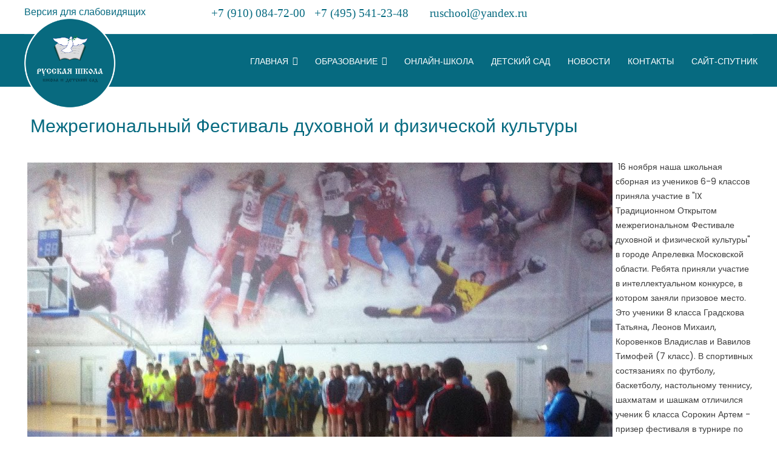

--- FILE ---
content_type: text/html; charset=utf-8
request_url: https://russian-school.ru/arkhiv-novostej/2017-2018/mezhregionalnyj-festival-dukhovnoj-i-fizicheskoj-kultury
body_size: 57397
content:

<!doctype html>
<html lang="ru-ru" dir="ltr">
    <head>
        <meta name="viewport" content="width=device-width, initial-scale=1, shrink-to-fit=no">
        <link rel="canonical" href="https://russian-school.ru/arkhiv-novostej/2017-2018/mezhregionalnyj-festival-dukhovnoj-i-fizicheskoj-kultury">
        <meta charset="utf-8" />
	<base href="https://russian-school.ru/arkhiv-novostej/2017-2018/mezhregionalnyj-festival-dukhovnoj-i-fizicheskoj-kultury" />
	<meta name="generator" content="HELIX_ULTIMATE_GENERATOR_TEXT" />
	<title>Межрегиональный Фестиваль духовной и физической культуры</title>
	<link href="/templates/sj_clinic/images/favicon.ico" rel="shortcut icon" type="image/vnd.microsoft.icon" />
	<link href="/favicon.ico" rel="shortcut icon" type="image/vnd.microsoft.icon" />
	<link href="/templates/sj_clinic/css/bootstrap.min.css" rel="stylesheet" />
	<link href="/plugins/system/helixultimate/assets/css/system-j3.min.css" rel="stylesheet" />
	<link href="/templates/sj_clinic/css/font-awesome.min.css" rel="stylesheet" />
	<link href="/templates/sj_clinic/css/template.css" rel="stylesheet" />
	<link href="/templates/sj_clinic/css/presets/default.css" rel="stylesheet" />
	<link href="/templates/sj_clinic/css/custom.css" rel="stylesheet" />
	<link href="/modules/mod_accordeonmenuck/themes/simple/css.php?cssid=accordeonck179" rel="stylesheet" />
	<link href="/plugins/system/ytshortcodes/assets/css/shortcodes.css" rel="stylesheet" />
	<link href="/media/system/css/modal.css?198268131ff0c524e16bc57154c3055f" rel="stylesheet" />
	<style>
.article-details .article-full-image img {
    padding-right: 25px;
    width: 500px;
}

.article-details {
    color: #3e3e3e;
}

ul li {
    padding-left: 0px;
}

.article-list .article {
    color: #3e3e3e;
}

.article-details .article-header h1 {
    font-size: 30px;
    text-transform: inherit !important;
    font-family: Oswald;
}

.speasyimagegallery-gallery-item-title {
    display: none;
}

.speasyimagegallery-image-content {
    display: none;
}

.article-list .article .entry-header h2 {
    text-transform: inherit;
}

.contact-ajax .ctajax-element .el-ctajax-form input[type="submit"] {
    padding: 10px;
    line-height: 25px;
}

.sppb-addon.sppb-addon-feature {
    color: #3e3e3e;
}



.article-list .article .readmore a {
    font-size: 14px;
    font-family: Oswald;
}

#sp-bottom .sp-module .sp-module-title {
    font-family: Oswald !important;
}

#sp-bottom .sp-module ul > li > a:hover {
    color: #fff !important;
}

#sppb-addon-1565983699430 .sppb-btn {
    background: #066A80;
    border-color: #066A80;
}

#sppb-addon-1566030272720 .sppb-btn {
    background: #066A80;
    border-color: #066A80;
}

#sppb-addon-1566030272762 .sppb-btn {
    background: #066A80;
    border-color: #066A80;
}

#sppb-addon-1566030272747 .sppb-btn {
    background: #066A80;
    border-color: #066A80;
}

#sppb-addon-1566115881091 .sppb-btn {
    background: #066A80;
    border-color: #066A80;
}

.sppb-btn-success:hover {
    background-color: #0995B3 !important;
    border-color: #0995B3 !important;
}

.sp-contact-info li a {
    font-size: 20px;
    font-family: Open Sans;
}

.sp-megamenu-parent > li > a, .sp-megamenu-parent > li > span {
    font-size: 16px;
}

h1, h2 {
    font-family: 'Oswald', Arial, sans-serif;
}

.sp-page-builder .page-content #section-id-1539854136290 {
    padding-top: 0px;
    padding-right: 0px;
    padding-bottom: 0px;
    background-color: #066A80;
    background-image: none;
}

.yt-testimonial .extraslider-inner .item-wrap .item-wrap-inner .content-info {
    width: 90%;
}

h1, h2, h3, h4, h5, h6 {
    color: #066A80 !important;
}

.testimonial-title {
    color: #fff !important;
}

#sp-bottom .sp-module .sp-module-title {
    color: #fff !important;
}

b, strong {
    color: #066A80;
}

#sp-bottom .sp-module ul > li {

    color: #fff !important;

}

.yt-testimonial .owl-dots .owl-dot:hover, .yt-testimonial .owl-dots .owl-dot.active {
    background-color: #fff;
}

#accordeonck150 li.parent > span span.toggler_icon {
    width: 25px ! important;
   margin-right: 10px;
}

ul#accordeonck150 li a {
    color: #fff !important;
}

ul#accordeonck150 li a {
    padding-bottom: 12px;
    padding-left: 20px;
    padding-right: 5px;
    padding-top: 12px;
}

#accordeonck150 li.level1 > .accordeonck_outer a {
    font-size: 20px ! important;
    font-family: Oswald, Arial, sans-serif;
}

#accordeonck150 li.level2 > .accordeonck_outer a {
    font-size: 16px ! important;
    font-family: Oswald, Arial, sans-serif;
   margin-left: 15px !important;
}

ul#accordeonck150 li ul li {
    list-style-type: none;
}

.sp-contact-info li a {
    font-family: Oswald;
}

.creativecontactform_pre_text {
    width: 100%;
}

.creativecontactform_title {
    text-align: center !important;
font-family: Oswald, Open Sans !important;
color: #066A80 !important;
}

.creativecontactform_wrapper .powered_by {
    display: none !important;
}

.creativecontactform_wrapper {
    border-radius: 10px;
}

h1, h2 {
    font-family: 'Oswald', Arial, sans-serif !important;
}

h1 {
    font-family: 'Arial', sans-serif;
    padding: 10px;
        padding-bottom: 50px;
}

.sppb-align-center {
    margin-top: 40px;
}

.creativecontactform_submit_wrapper {
    text-align: center !important;
}

.creativecontactform_wrapper input.creativecontactform_send, .creativecontactform_wrapper input.creativecontactform_send_new, .creativecontactform_wrapper input.creativecontactform_send:hover, .creativecontactform_wrapper input.creativecontactform_send_new:hover, .creativecontactform_wrapper input.creativecontactform_send:active, .creativecontactform_wrapper input.creativecontactform_send_new:active, .creativecontactform_wrapper input.creativecontactform_send:focus, .creativecontactform_wrapper input.creativecontactform_send_new:focus, .creativecontactform_wrapper .creative_fileupload {
    background: #066A80 !important;
    color: #fff !important;
   
}

.creativecontactform_send, .creativecontactform_send_new, .creative_fileupload {
    text-shadow: 0px 0px 0px #fff ! important;
}

#accordeonck152 li.parent > span span.toggler_icon {
    width: 25px ! important;
   margin-right: 10px;
}

ul#accordeonck152 li a {
    color: #fff !important;
}

ul#accordeonck152 li a {
    padding-bottom: 12px;
    padding-left: 20px;
    padding-right: 5px;
    padding-top: 12px;
}

#accordeonck152 li.level1 > .accordeonck_outer a {
    font-size: 20px ! important;
    font-family: Oswald, Arial, sans-serif;
}

#accordeonck152 li.level2 > .accordeonck_outer a {
    font-size: 16px ! important;
    font-family: Oswald, Arial, sans-serif;
   margin-left: 15px !important;
}

ul#accordeonck152 li ul li {
    list-style-type: none;
}

#sp-right .sp-module .sp-module-title, #sp-left .sp-module .sp-module-title {
    font-weight: 700;
    text-align: center;
}

#sp-left .sp-module .sp-module-title, #sp-right .sp-module .sp-module-title {
    font-family: 'Oswald', sans-serif !important;
}

#accordeonck153 li.parent > span span.toggler_icon {
    width: 25px ! important;
   margin-right: 10px;
}

ul#accordeonck153 li a {
    color: #fff !important;
}

ul#accordeonck153 li a {
    padding-bottom: 12px;
    padding-left: 20px;
    padding-right: 5px;
    padding-top: 12px;
}

#accordeonck153 li.level1 > .accordeonck_outer a {
    font-size: 20px ! important;
    font-family: Oswald, Arial, sans-serif;
}

#accordeonck153 li.level2 > .accordeonck_outer a {
    font-size: 16px ! important;
    font-family: Oswald, Arial, sans-serif;
   margin-left: 15px !important;
}

ul#accordeonck153 li ul li {
    list-style-type: none;
}

#accordeonck154 li.parent > span span.toggler_icon {
    width: 25px ! important;
   margin-right: 10px;
}

ul#accordeonck154 li a {
    color: #fff !important;
}

ul#accordeonck154 li a {
    padding-bottom: 12px;
    padding-left: 20px;
    padding-right: 5px;
    padding-top: 12px;
}

#accordeonck154 li.level1 > .accordeonck_outer a {
    font-size: 20px ! important;
    font-family: Oswald, Arial, sans-serif;
}

#accordeonck154 li.level2 > .accordeonck_outer a {
    font-size: 16px ! important;
    font-family: Oswald, Arial, sans-serif;
   margin-left: 15px !important;
}

ul#accordeonck154 li ul li {
    list-style-type: none;
}

ul.social-icons {
    margin-top: 0px;
}

.sp-contact-info {
    text-align: right;
}

@media only screen and (max-width: 650px) {
.logo-image {
    height: 80px ! important;
    margin-top: -9px;
}
}

.sp-megamenu-parent > li > a, .sp-megamenu-parent > li > span {
    padding: 0 7px;
}

.article-details .article-header h1 {
    margin-bottom: -10px;
}

.sp-contact-info li {
    font-size: 140%;
}

.creativecontactform_wrapper {
    border: 0px solid #dedede !important;
}

#offcanvas-toggler > .fa {
    font-size: 50px;
    margin-top: 18px;
}

.sppb-section.type1 .sppb-row > [class*="sppb-col"] {
    padding: 4px 38px;
}

#sp-bottom {
    padding: 30px 0 25px;
}

.yt-testimonial .extraslider-inner .item-wrap .item-wrap-inner .content-info {
    max-height: 350px !important;
}

h1, h2 {
    margin-top: 13px !important;
}

ul li {
    margin-left: 15px;
}

.h1, .h2, .h3, .h4, .h5, .h6, h1, h2, h3, h4, h5, h6 {
    line-height: 1;
}

.d-md-block {
    padding-right: 0px;
    padding-left: 0px;
}

.yt-show-grid .yt-col-lg-6 {
    margin-left: 0%;
}

#accordeonck156 li.level1 > .accordeonck_outer a {
    font-size: 12px;
    color: #fff;
}

#accordeonck156 li.level2 > .accordeonck_outer a {
    font-size: 12px;
    color: #fff;
}

#sp-main-body {
    padding: 20px 0;
}

#sp-left .sp-module .sp-module-title, #sp-right .sp-module .sp-module-title {
    margin-top: 10px;
}

.yt-testimonial .item-info h5 {
    color: #fff !important;
}

.sj-extraslider .extraslider-inner .item-wrap .item-info .item-title {
    padding: 25px 0px 15px 10px;
    font-weight: bold;
    font-family: Oswald;
}

.sj-extraslider .item .item-wrap .item-title a {
    font-size: 20px;
color: #066A80;
}

.article-list .article .entry-thumbnail .create-date {
    position: absolute;
    top: 0;
    left: 0;
    background-color: 
#0085d3;
color:
    #fff;
    min-width: 60px;
    text-align: center;
    line-height: 22px;
    padding: 8px 0;
    z-index: 1;
    display: none;
}

#sp-top-bar .sp-module {
    margin: 0;
}

#sp-breadcrumb {
    display: none;
}
h1.sppb-title-heading {
color: #fff !important;
}
.article-list .article .readmore a {
    font-size: 14px;
    font-family: Oswald;
color: #066a80;
}
.sp-contact-info li a {
    font-family: Oswald;
}
.article-list .article .article-header h1 a, .article-list .article .article-header h2 a {
    color: #066a80;
}

h3 {
    padding-bottom: 10px;
    line-height: 1.3;
    font-size: 1.6rem;
}
.sp-megamenu-parent > li > a, .sp-megamenu-parent > li > span {
    font-size: 14px;
}.sp-megamenu-parent > li > a, .sp-megamenu-parent > li > span, .sp-megamenu-parent .sp-dropdown li.sp-menu-item > a{font-family: 'Arial', sans-serif;text-decoration: none;}
.logo-image {height:150px;}
#accordeonck179 { padding:0;margin:0;padding-top: 5px;padding-right: 5px;padding-bottom: 5px;padding-left: 5px;background: #066A80;background-color: #066A80;background: -moz-linear-gradient(top,  #066A80 0%, #066A80 100%);background: -webkit-gradient(linear, left top, left bottom, color-stop(0%,#066A80), color-stop(100%,#066A80)); background: -webkit-linear-gradient(top,  #066A80 0%,#066A80 100%);background: -o-linear-gradient(top,  #066A80 0%,#066A80 100%);background: -ms-linear-gradient(top,  #066A80 0%,#066A80 100%);background: linear-gradient(top,  #066A80 0%,#066A80 100%); -moz-border-radius: 5px 5px 5px 5px;-webkit-border-radius: 5px 5px 5px 5px;border-radius: 5px 5px 5px 5px;-moz-box-shadow: 0px 0px 2px 0px #444444;-webkit-box-shadow: 0px 0px 2px 0px #444444;box-shadow: 0px 0px 2px 0px #444444;border-top: #EFEFEF 1px solid ;border-right: #EFEFEF 1px solid ;border-bottom: #EFEFEF 1px solid ;border-left: #EFEFEF 1px solid ; } 
#accordeonck179 li.accordeonck { list-style: none;overflow: hidden; }
#accordeonck179 ul[class^="content"] { margin:0;padding:0; }
#accordeonck179 li.accordeonck > span { position: relative; display: block; }
#accordeonck179 li.accordeonck.parent > span { padding-right: 20px;}
#accordeonck179 li.parent > span span.toggler_icon { position: absolute; cursor: pointer; display: block; height: 100%; z-index: 10;right:0; background: url(/modules/mod_accordeonmenuck/assets/plus.png) center center no-repeat !important;width: 20px;}
#accordeonck179 li.parent.open > span span.toggler_icon { right:0; background: url(/modules/mod_accordeonmenuck/assets/minus.png) center center no-repeat !important;}
#accordeonck179 li.accordeonck.level2 > span { }
#accordeonck179 li.level2 li.accordeonck > span { }
#accordeonck179 a.accordeonck { display: block;text-decoration: none; color: #FFFFFF;font-size: 12px;font-weight: bold;}
#accordeonck179 a.accordeonck:hover { text-decoration: none; color: #044754;}
#accordeonck179 li.parent > span a { display: block;outline: none; }
#accordeonck179 li.parent.open > span a {  }
#accordeonck179 a.accordeonck > .badge { margin: 0 0 0 5px; }
#accordeonck179 li.level1 > span {  } 
#accordeonck179 li.level1 > span a { padding-top: 5px;padding-right: 5px;padding-bottom: 5px;padding-left: 5px;color: #FFFFFF;font-size: 12px;font-weight: bold; } 
#accordeonck179 li.level1 > span span.accordeonckdesc { font-size: 10px; } 
#accordeonck179 li.level1:hover > span {  } 
#accordeonck179 li.level1:hover > span a { color: #044754; } 
#accordeonck179 li.level1.active > span {  } 
#accordeonck179 li.level1.active > span a { color: #044754; } #accordeonck179 ul[class^="content"] {
	display: none;
}
	</style>
	<script type="application/json" class="joomla-script-options new">{"data":{"breakpoints":{"tablet":991,"mobile":480},"header":{"stickyOffset":"100"}},"csrf.token":"2fe757abe44b604fc7dd3d06fcc8410a","system.paths":{"root":"","base":""}}</script>
	<script src="/media/jui/js/jquery.min.js?198268131ff0c524e16bc57154c3055f"></script>
	<script src="/media/jui/js/jquery-noconflict.js?198268131ff0c524e16bc57154c3055f"></script>
	<script src="/media/jui/js/jquery-migrate.min.js?198268131ff0c524e16bc57154c3055f"></script>
	<script src="/media/system/js/caption.js?198268131ff0c524e16bc57154c3055f"></script>
	<script src="/templates/sj_clinic/js/popper.min.js"></script>
	<script src="/templates/sj_clinic/js/bootstrap.min.js"></script>
	<script src="/templates/sj_clinic/js/main.js"></script>
	<script src="/media/com_accordeonmenuck/assets/accordeonmenuck.js"></script>
	<script src="/media/com_accordeonmenuck/assets/jquery.easing.1.3.js"></script>
	<script src="/media/system/js/core.js?198268131ff0c524e16bc57154c3055f"></script>
	<script src="https://russian-school.ru/plugins/system/ytshortcodes/assets/js/prettify.js"></script>
	<script src="https://russian-school.ru/plugins/system/ytshortcodes/assets/js/shortcodes.js"></script>
	<script src="/media/system/js/mootools-core.js?198268131ff0c524e16bc57154c3055f"></script>
	<script src="/media/system/js/mootools-more.js?198268131ff0c524e16bc57154c3055f"></script>
	<script src="/media/system/js/modal.js?198268131ff0c524e16bc57154c3055f"></script>
	<script>
jQuery(window).on('load',  function() {
				new JCaption('img.caption');
			});template="sj_clinic";jQuery(document).ready(function(jQuery){new Accordeonmenuck('#accordeonck179', {fadetransition : false,eventtype : 'click',transition : 'linear',menuID : 'accordeonck179',defaultopenedid : '',activeeffect : '',showcounter : '',showactive : '1',closeothers : '1',duree : 500});}); 
		jQuery(function($) {
			SqueezeBox.initialize({});
			initSqueezeBox();
			$(document).on('subform-row-add', initSqueezeBox);

			function initSqueezeBox(event, container)
			{
				SqueezeBox.assign($(container || document).find('a.modal').get(), {
					parse: 'rel'
				});
			}
		});

		window.jModalClose = function () {
			SqueezeBox.close();
		};

		// Add extra modal close functionality for tinyMCE-based editors
		document.onreadystatechange = function () {
			if (document.readyState == 'interactive' && typeof tinyMCE != 'undefined' && tinyMCE)
			{
				if (typeof window.jModalClose_no_tinyMCE === 'undefined')
				{
					window.jModalClose_no_tinyMCE = typeof(jModalClose) == 'function'  ?  jModalClose  :  false;

					jModalClose = function () {
						if (window.jModalClose_no_tinyMCE) window.jModalClose_no_tinyMCE.apply(this, arguments);
						tinyMCE.activeEditor.windowManager.close();
					};
				}

				if (typeof window.SqueezeBoxClose_no_tinyMCE === 'undefined')
				{
					if (typeof(SqueezeBox) == 'undefined')  SqueezeBox = {};
					window.SqueezeBoxClose_no_tinyMCE = typeof(SqueezeBox.close) == 'function'  ?  SqueezeBox.close  :  false;

					SqueezeBox.close = function () {
						if (window.SqueezeBoxClose_no_tinyMCE)  window.SqueezeBoxClose_no_tinyMCE.apply(this, arguments);
						tinyMCE.activeEditor.windowManager.close();
					};
				}
			}
		};
		
	</script>
	<meta property="og:type" content="article" />
	<meta property="og:url" content="https://russian-school.ru/arkhiv-novostej/2017-2018/mezhregionalnyj-festival-dukhovnoj-i-fizicheskoj-kultury" />
	<meta property="og:title" content="Межрегиональный Фестиваль духовной и физической культуры" />
	<meta property="og:description" content="&nbsp;16 ноября наша школьная сборная из учеников 6-9 классов приняла участие в "IX Традиционном Открытом межрегиональном Фестивале духовной и..." />
	<meta property="og:site_name" content="Общеобразовательное частное учреждение «Русская школа»" />
	<meta name="twitter:description" content="&nbsp;16 ноября наша школьная сборная из учеников 6-9 классов приняла участие в "IX Традиционном Открытом межрегиональном Фестивале духовной и..." />
	<meta name="twitter:card" content="summary_large_image" />
<meta name="yandex-verification" content="c513ea420ff8f973" />
    </head>
    <body class="site helix-ultimate hu com_content com-content view-article layout-default task-none itemid-361 ru-ru ltr layout-fluid offcanvas-init offcanvs-position-left">
    
    <div class="body-wrapper">
        <div class="body-innerwrapper">
                        
<section id="sp-top-bar" >

						<div class="container">
				<div class="container-inner">
			
	
<div class="row">
	<div id="sp-top1" class="col-6 col-lg-3 "><div class="sp-column "><div class="sp-module "><div class="sp-module-content">

<div class="custom"  >
	<p><a href="/?template=accessibility">Версия для слабовидящих</a></p></div>
</div></div></div></div><div id="sp-top2" class="col-lg-9 "><div class="sp-column "><div class="sp-module "><div class="sp-module-content">

<div class="custom"  >
	<div class="caption" style="text-align: right;"><span style="font-size: 14pt;"> <strong><span style="font-family: Oswald;"> <span class="fa fa-phone;"><a href="tel:+79100847200">+7 (910) 084-72-00</a>   <a href="tel:+74955412348">+7 (495) 541-23-48</a>   </span>   <span class="fa fa-envelope; ">  <span id="cloak78b027c78f694a8bb34fcf0ab38a3162">Адрес электронной почты защищен от спам-ботов. Для просмотра адреса в вашем браузере должен быть включен Javascript.</span><script type='text/javascript'>
				document.getElementById('cloak78b027c78f694a8bb34fcf0ab38a3162').innerHTML = '';
				var prefix = '&#109;a' + 'i&#108;' + '&#116;o';
				var path = 'hr' + 'ef' + '=';
				var addy78b027c78f694a8bb34fcf0ab38a3162 = 'r&#117;sch&#111;&#111;l' + '&#64;';
				addy78b027c78f694a8bb34fcf0ab38a3162 = addy78b027c78f694a8bb34fcf0ab38a3162 + 'y&#97;nd&#101;x' + '&#46;' + 'r&#117;';
				var addy_text78b027c78f694a8bb34fcf0ab38a3162 = 'r&#117;sch&#111;&#111;l' + '&#64;' + 'y&#97;nd&#101;x' + '&#46;' + 'r&#117;';document.getElementById('cloak78b027c78f694a8bb34fcf0ab38a3162').innerHTML += '<a ' + path + '\'' + prefix + ':' + addy78b027c78f694a8bb34fcf0ab38a3162 + '\'>'+addy_text78b027c78f694a8bb34fcf0ab38a3162+'<\/a>';
		</script></span></span></strong></span></div></div>
</div></div></div></div></div>
							</div>
			</div>
			
</section>
<header id="sp-header" >

						<div class="container">
				<div class="container-inner">
			
	
<div class="row">
	<div id="sp-logo" class="col-8 col-sm-8 col-md-8 col-lg-3 "><div class="sp-column  d-flex align-items-center"><a id="offcanvas-toggler" aria-label="Navigation" class="offcanvas-toggler-left" href="#"><span class="fa fa-bars" aria-hidden="true" title="Navigation"></span></a><div class="logo"><a href="/"><img class="logo-image" src="/images/logo_4.png" alt="Общеобразовательное частное учреждение «Русская школа»"></a></div></div></div><div id="sp-menu" class="col-lg-9 "><div class="sp-column  d-flex align-items-center justify-content-end"><nav class="sp-megamenu-wrapper" role="navigation"><ul class="sp-megamenu-parent menu-animation-fade-up d-none d-lg-block"><li class="sp-menu-item sp-has-child"><a   href="/"  >Главная</a><div class="sp-dropdown sp-dropdown-main sp-menu-right" style="width: 240px;"><div class="sp-dropdown-inner"><ul class="sp-dropdown-items"><li class="sp-menu-item"><a   href="/home/o-khrame"  >О храме</a></li><li class="sp-menu-item"><a  class="-bs-red" href="/home/postuplenie"  >Поступление</a></li><li class="sp-menu-item"><a   href="/home/453"  >Безопасность</a></li><li class="sp-menu-item"><a   href="/home/otzyvy-o-shkole"  >Отзывы о школе</a></li><li class="sp-menu-item"><a   href="/home/letnij-lager"  >Языковые стажировки</a></li><li class="sp-menu-item"><a   href="/home/nashi-dostizheniya"  >Наши достижения</a></li><li class="sp-menu-item"><a   href="/home/letnij-lager"  >Летний лагерь</a></li></ul></div></div></li><li class="sp-menu-item sp-has-child"><a   href="/obrazovanie/uchebniy-protcess"  >Образование</a><div class="sp-dropdown sp-dropdown-main sp-menu-right" style="width: 240px;"><div class="sp-dropdown-inner"><ul class="sp-dropdown-items"><li class="sp-menu-item"><a   href="/obrazovanie/uchebniy-protcess"  >Учебный процесс</a></li><li class="sp-menu-item"><a   href="/obrazovanie/profilnoe-obuchenie"  >Профильное обучение</a></li><li class="sp-menu-item"><a   href="/obrazovanie/distantsionnoe-obrazovanie"  >Дистанционное образование</a></li><li class="sp-menu-item"><a   href="/obrazovanie/kruzhki-i-sektsii"  >Кружки и секции</a></li><li class="sp-menu-item"><a   href="/obrazovanie/vneklassnaya-zhizn"  >Внеклассная жизнь</a></li><li class="sp-menu-item"><a   href="/obrazovanie/pomoshch-psikhologa"  >Помощь психолога</a></li><li class="sp-menu-item"><a   href="/obrazovanie/rasporyadok-dnya"  >Распорядок дня</a></li><li class="sp-menu-item"><a   href="/obrazovanie/klass-goda"  >Класс года</a></li><li class="sp-menu-item"><a   href="/obrazovanie/metodicheskaya-kopilka"  >Методическая копилка</a></li></ul></div></div></li><li class="sp-menu-item"><a  rel="noopener noreferrer" href="https://www.ruschooling.ru/" target="_blank"  >Онлайн-школа</a></li><li class="sp-menu-item"><a   href="https://kolokolchik.russian-school.ru/" title="Частный детский сад &quot;Колокольчик&quot;. Общеобразовательное частное учреждение &quot;Русская школа&quot;"  >Детский сад</a></li><li class="sp-menu-item"><a   href="/novosti"  >Новости</a></li><li class="sp-menu-item"><a   href="/kontakty"  >Контакты</a></li><li class="sp-menu-item"><a  rel="noopener noreferrer" href="https://russ.mskobr.ru/" target="_blank"  >Сайт-спутник</a></li></ul></nav></div></div></div>
							</div>
			</div>
			
</header>
<section id="sp-main-body" >

										<div class="container">
					<div class="container-inner">
						
	
<div class="row">
	
<main id="sp-component" class="col-lg-12 col-xl-9 ">
	<div class="sp-column ">
		<div id="system-message-container">
	</div>


		
		<div class="article-details " itemscope itemtype="https://schema.org/Article">
	<meta itemprop="inLanguage" content="ru-RU">
	
					
		
		
		<div class="article-header">
					<h1 itemprop="headline">
				Межрегиональный Фестиваль духовной и физической культуры			</h1>
								
			</div>
	
		
	
		
	
		
		
	<div itemprop="articleBody">
		<p><img style="margin: 5px; float: left;" src="https://lh3.googleusercontent.com/[base64]w965-h720-no" alt="Фото" height="114" />&nbsp;16 ноября наша школьная сборная из учеников 6-9 классов приняла участие в "IX Традиционном Открытом межрегиональном Фестивале духовной и физической культуры" в городе Апрелевка Московской области. Ребята приняли участие в интеллектуальном конкурсе, в котором заняли призовое место. Это ученики 8 класса Градскова Татьяна, Леонов Михаил, Коровенков Владислав и Вавилов Тимофей (7 класс). В спортивных состязаниях по футболу, баскетболу, настольному теннису, шахматам и шашкам отличился ученик 6 класса Сорокин Артем - призер фестиваля в турнире по шашкам! Спасибо классным руководителям 7 и 8 классов: Котову Ю.В. и Татевосян С.С., которые сопровождали и поддерживали наших ребят!</p>
<p><a href="https://photos.app.goo.gl/wntrwViI1uRrJN8y1" target="_blank" title="Фото"><img title="Фото" src="/images/stories/ruschool/camera.png" alt="Фото" /></a></p>
<p>Дипломы и грамоты:</p>
<p>&nbsp;<a href="https://drive.google.com/open?id=1hVTfI39HiTGMZGlUPUqdw47ofVlBlluc" target="_blank" title="Диплом"><img style="border: 1px solid #cc9966;" src="/images/stories/ruschool/diplomy.png" alt="" /></a>&nbsp; &nbsp;&nbsp;<a href="https://drive.google.com/open?id=1wUohVJQe95JG67n2vDGOdrseCW2uUuTt" target="_blank" title="Диплом"><img style="border: 1px solid #cc9966;" src="/images/stories/ruschool/diplomy.png" alt="" /></a>&nbsp; &nbsp;&nbsp;<a href="https://drive.google.com/open?id=1hqCngn4dYjeDs2vJpIKGYRlVpJtlBy5x" target="_blank" title="Грамота"><img style="border: 1px solid #cc9966;" src="/images/stories/ruschool/diplomy.png" alt="" /></a> &nbsp; &nbsp;&nbsp;<a href="https://drive.google.com/open?id=1Bti3aI1cUA6QzzpeQ3FdDwuLh2Ga5hBV" target="_blank" title="Грамота"><img style="border: 1px solid #cc9966;" src="/images/stories/ruschool/diplomy.png" alt="" /></a></p>
<p>&nbsp;</p>
<p>&nbsp;</p>
<p>&nbsp;</p> 	</div>

	
				
						
		
	

	<ul class="pager pagenav">
	<li class="previous">
		<a class="hasTooltip" title="Посвящение в читатели" aria-label="Предыдущий материал: Посвящение в читатели" href="/arkhiv-novostej/2017-2018/posvyashchenie-v-chitateli" rel="prev">
			<span class="icon-chevron-left" aria-hidden="true"></span> <span aria-hidden="true">Назад</span>		</a>
	</li>
	<li class="next">
		<a class="hasTooltip" title="Традиции и обычаи России" aria-label="Следующий материал: Традиции и обычаи России" href="/arkhiv-novostej/2017-2018/traditsii-i-obychai-rossii" rel="next">
			<span aria-hidden="true">Вперед</span> <span class="icon-chevron-right" aria-hidden="true"></span>		</a>
	</li>
</ul>
	
			<div class="article-footer-wrap">
			<div class="article-footer-top">
				<div class="article-ratings" data-id="490">
	<span class="ratings-label">Ratings</span>
	<div class="rating-symbol">
		<span class="rating-star" data-number="5"></span><span class="rating-star" data-number="4"></span><span class="rating-star" data-number="3"></span><span class="rating-star" data-number="2"></span><span class="rating-star" data-number="1"></span>	</div>
	<span class="fa fa-spinner fa-spin" style="display: none;"></span>
	<span class="ratings-count">(0)</span>
</div>
				













			</div>
													</div>
	</div>


			</div>
</main>
</div>
											</div>
				</div>
						
</section>
<section id="sp-bottom" >

						<div class="container">
				<div class="container-inner">
			
	
<div class="row">
	<div id="sp-bottom1" class="col-sm-col-sm-6 col-lg-4 "><div class="sp-column "><div class="sp-module  infos-footer"><h3 class="sp-module-title">Наши координаты</h3><div class="sp-module-content">

<div class="custom infos-footer"  >
	<ul>
<li><a title="Контакты частной школы в Видное" href="/kontakty">Адрес: г. Видное, ул. Советская, дом 16</a></li>
<li><a title="Контакты частной школы в Видное" href="/kontakty">+7 (910) 084-72-00 </a></li>
<li><a title="Контакты частной школы в Видное" href="/kontakty">+7 (495) 541-23-48</a></li>
<li><a title="Контакты частной школы в Видное" href="/kontakty">+7 (926) 503-06-80</a></li>
</ul></div>
</div></div></div></div><div id="sp-bottom2" class="col-sm-col-sm-6 col-lg-2 "><div class="sp-column "><div class="sp-module "><h3 class="sp-module-title">Школа</h3><div class="sp-module-content"><ul class="menu">
<li class="item-242"><a href="/home/453" >Безопасность</a></li><li class="item-264"><a href="/foto-galereya" >Фотогалерея</a></li><li class="item-509"><a href="/arhiv-novostej-shkola" >Архив новостей</a></li></ul>
</div></div></div></div><div id="sp-bottom3" class="col-lg-2 "><div class="sp-column "><div class="sp-module "><h3 class="sp-module-title">Ссылки</h3><div class="sp-module-content"><ul class="menu">
<li class="item-259"><a href="/propusknoj-rezhim" >Пропускной режим</a></li><li class="item-260"><a href="/images/doc/shkola/pdf/litsenziya.pdf" target="_blank" rel="noopener noreferrer">Лицензия</a></li><li class="item-584"><a href="/images/doc/shkola/pdf/akkreditatsiya.pdf" target="_blank" rel="noopener noreferrer">Аккредитация</a></li><li class="item-510"><a href="/sitemap" >Карта сайта</a></li></ul>
</div></div></div></div><div id="sp-bottom4" class="col-lg-2 "><div class="sp-column "><div class="sp-module "><h3 class="sp-module-title">Соц. сети</h3><div class="sp-module-content"><ul class="menu">
<li class="item-340"><a href="https://vk.com/ru_school" target="_blank" rel="noopener noreferrer">ВКонтакте</a></li><li class="item-496"><a href="https://t.me/ruschool_moscow" target="_blank" rel="noopener noreferrer">Телеграм</a></li></ul>
</div></div></div></div><div id="sp-bottom5" class="col-lg-2 "><div class="sp-column "><div class="sp-module "><h3 class="sp-module-title">Сайты</h3><div class="sp-module-content"><ul class="menu">
<li class="item-559"><a href="https://www.ruschooling.ru/" target="_blank" rel="noopener noreferrer">Онлайн-школа</a></li><li class="item-560"><a href="https://russ.mskobr.ru/" target="_blank" rel="noopener noreferrer">Сайт-спутник</a></li></ul>
</div></div></div></div></div>
							</div>
			</div>
			
</section>
<footer id="sp-footer" >

						<div class="container">
				<div class="container-inner">
			
	
<div class="row">
	<div id="sp-footer1" class="col-lg-12 "><div class="sp-column "><span class="sp-copyright"><p>© 2025 ОЧУ «Русская школа». Все права защищены.</p></span></div></div></div>
							</div>
			</div>
			
</footer>        </div>
    </div>

    <!-- Off Canvas Menu -->
    <div class="offcanvas-overlay"></div>
    <div class="offcanvas-menu">
        <a href="#" class="close-offcanvas"><span class="fa fa-remove"></span></a>
        <div class="offcanvas-inner">
                            <div class="sp-module "><div class="sp-module-content"><div class="accordeonck">
<ul class="menu" id="accordeonck179">
<li id="item-101" class="accordeonck item101 first parent parent level1 " data-level="1" ><span class="accordeonck_outer toggler toggler_1"><span class="toggler_icon"></span><a class="accordeonck " href="javascript:void(0);" >Главная<span class="accordeonckdesc"></span></a></span><ul class="content_1 accordeonck" style="display:none;"><li id="item-228" class="accordeonck item228 first level2 " data-level="2" ><span class="accordeonck_outer "><a class="accordeonck " href="/home/o-khrame" >О храме<span class="accordeonckdesc"></span></a></span></li><li id="item-261" class="accordeonck item261 level2 " data-level="2" ><span class="accordeonck_outer "><a class="-bs-red accordeonck " href="/home/postuplenie" >Поступление<span class="accordeonckdesc"></span></a></span></li><li id="item-290" class="accordeonck item290 level2 " data-level="2" ><span class="accordeonck_outer "><a class="accordeonck " href="/home/453" >Безопасность<span class="accordeonckdesc"></span></a></span></li><li id="item-237" class="accordeonck item237 level2 " data-level="2" ><span class="accordeonck_outer "><a class="accordeonck " href="/home/otzyvy-o-shkole" >Отзывы о школе<span class="accordeonckdesc"></span></a></span></li><li id="item-236" class="accordeonck item236 level2 " data-level="2" ><span class="accordeonck_outer "><a class="accordeonck " href="/home/letnij-lager" >Языковые стажировки<span class="accordeonckdesc"></span></a></span></li><li id="item-229" class="accordeonck item229 level2 " data-level="2" ><span class="accordeonck_outer "><a class="accordeonck " href="/home/nashi-dostizheniya" >Наши достижения<span class="accordeonckdesc"></span></a></span></li><li id="item-262" class="accordeonck item262 last level2 " data-level="2" ><span class="accordeonck_outer "><a class="accordeonck " href="/home/letnij-lager" >Летний лагерь<span class="accordeonckdesc"></span></a></span></li></ul></li><li id="item-114" class="accordeonck item114 parent parent level1 " data-level="1" ><span class="accordeonck_outer toggler toggler_1"><span class="toggler_icon"></span><a class="accordeonck " href="javascript:void(0);" >Образование<span class="accordeonckdesc"></span></a></span><ul class="content_1 accordeonck" style="display:none;"><li id="item-526" class="accordeonck item526 first level2 " data-level="2" ><span class="accordeonck_outer "><a class="accordeonck " href="/obrazovanie/uchebniy-protcess" >Учебный процесс<span class="accordeonckdesc"></span></a></span></li><li id="item-314" class="accordeonck item314 level2 " data-level="2" ><span class="accordeonck_outer "><a class="accordeonck " href="/obrazovanie/profilnoe-obuchenie" >Профильное обучение<span class="accordeonckdesc"></span></a></span></li><li id="item-557" class="accordeonck item557 level2 " data-level="2" ><span class="accordeonck_outer "><a class="accordeonck " href="/obrazovanie/distantsionnoe-obrazovanie" >Дистанционное образование<span class="accordeonckdesc"></span></a></span></li><li id="item-231" class="accordeonck item231 level2 " data-level="2" ><span class="accordeonck_outer "><a class="accordeonck " href="/obrazovanie/kruzhki-i-sektsii" >Кружки и секции<span class="accordeonckdesc"></span></a></span></li><li id="item-232" class="accordeonck item232 level2 " data-level="2" ><span class="accordeonck_outer "><a class="accordeonck " href="/obrazovanie/vneklassnaya-zhizn" >Внеклассная жизнь<span class="accordeonckdesc"></span></a></span></li><li id="item-234" class="accordeonck item234 level2 " data-level="2" ><span class="accordeonck_outer "><a class="accordeonck " href="/obrazovanie/pomoshch-psikhologa" >Помощь психолога<span class="accordeonckdesc"></span></a></span></li><li id="item-235" class="accordeonck item235 level2 " data-level="2" ><span class="accordeonck_outer "><a class="accordeonck " href="/obrazovanie/rasporyadok-dnya" >Распорядок дня<span class="accordeonckdesc"></span></a></span></li><li id="item-238" class="accordeonck item238 level2 " data-level="2" ><span class="accordeonck_outer "><a class="accordeonck " href="/obrazovanie/klass-goda" >Класс года<span class="accordeonckdesc"></span></a></span></li><li id="item-239" class="accordeonck item239 last level2 " data-level="2" ><span class="accordeonck_outer "><a class="accordeonck " href="/obrazovanie/metodicheskaya-kopilka" >Методическая копилка<span class="accordeonckdesc"></span></a></span></li></ul></li><li id="item-558" class="accordeonck item558 level1 " data-level="1" ><span class="accordeonck_outer "><a class="accordeonck " href="https://www.ruschooling.ru/" target="_blank" >Онлайн-школа<span class="accordeonckdesc"></span></a></span></li><li id="item-226" class="accordeonck item226 level1 " data-level="1" ><span class="accordeonck_outer "><a class="accordeonck " href="https://kolokolchik.russian-school.ru/" title="Частный детский сад &quot;Колокольчик&quot;. Общеобразовательное частное учреждение &quot;Русская школа&quot;" >Детский сад<span class="accordeonckdesc"></span></a></span></li><li id="item-263" class="accordeonck item263 level1 " data-level="1" ><span class="accordeonck_outer "><a class="accordeonck " href="/novosti" >Новости<span class="accordeonckdesc"></span></a></span></li><li id="item-252" class="accordeonck item252 level1 " data-level="1" ><span class="accordeonck_outer "><a class="accordeonck " href="/kontakty" >Контакты<span class="accordeonckdesc"></span></a></span></li><li id="item-318" class="accordeonck item318 last level1 " data-level="1" ><span class="accordeonck_outer "><a class="accordeonck " href="https://russ.mskobr.ru/" target="_blank" >Сайт-спутник<span class="accordeonckdesc"></span></a></span></li></ul></div>
</div></div>
                    </div>
    </div>

    <!-- Yandex.Metrika counter -->
<script type="text/javascript" >
   (function(m,e,t,r,i,k,a){m[i]=m[i]||function(){(m[i].a=m[i].a||[]).push(arguments)};
   m[i].l=1*new Date();
   for (var j = 0; j < document.scripts.length; j++) {if (document.scripts[j].src === r) { return; }}
   k=e.createElement(t),a=e.getElementsByTagName(t)[0],k.async=1,k.src=r,a.parentNode.insertBefore(k,a)})
   (window, document, "script", "https://mc.yandex.ru/metrika/tag.js", "ym");

   ym(18748312, "init", {
        clickmap:true,
        trackLinks:true,
        accurateTrackBounce:true,
        webvisor:true
   });
</script>
<noscript><div><img src="https://mc.yandex.ru/watch/18748312" style="position:absolute; left:-9999px;" alt="" /></div></noscript>
<!-- /Yandex.Metrika counter -->

<!-- calltouch -->
<script>
(function(w,d,n,c){w.CalltouchDataObject=n;w[n]=function(){w[n]["callbacks"].push(arguments)};if(!w[n]["callbacks"]){w[n]["callbacks"]=[]}w[n]["loaded"]=false;if(typeof c!=="object"){c=[c]}w[n]["counters"]=c;for(var i=0;i<c.length;i+=1){p(c[i])}function p(cId){var a=d.getElementsByTagName("script")[0],s=d.createElement("script"),i=function(){a.parentNode.insertBefore(s,a)},m=typeof Array.prototype.find === 'function',n=m?"init-min.js":"init.js";s.async=true;s.src="https://mod.calltouch.ru/"+n+"?id="+cId;if(w.opera=="[object Opera]"){d.addEventListener("DOMContentLoaded",i,false)}else{i()}}})(window,document,"ct","uax5hwsk");
</script>
<!-- calltouch -->

    
    
    <!-- Go to top -->
            <a href="#" class="sp-scroll-up" aria-label="Scroll Up"><span class="fa fa-chevron-up" aria-hidden="true"></span></a>
    
    <script src="https://www.google.com/recaptcha/api.js" async defer></script>
    <div class="sab-overflow">
        <div class="sab-overflow-content">
            <div class="sab-overflow-close"></div>
            <div class="sab-overflow-form-wrap">

                <div class="sab-overflow-form" data-form="callback">
                    <span class="sab-overflow-form-close">✕</span>
                    <div class="sab-overflow-form-head">Оставить заявку</div>
                    <form class="sab-overflow-form-form" action="#">
                        <input type="hidden" name="type" value="callback"> 
                        <input type="text" name="name" placeholder="Имя"> 
                        <input type="tel" name="telephone" placeholder="Телефон *" required> 
                        <div class="g-recaptcha" data-sitekey="6LdjOmQqAAAAAHu2t_9sXGTEYBsrdxMBvzaU1vco"></div>
                        
                        <button type="submit">Отправить заявку</button>
                        
                        <div class="sab-response"></div>
                    </form>
                </div>
                
            </div>
        </div>
    </div>

    <style>
        body.noscroll,
        html.noscroll{
            overflow: hidden;
            position: relative;
        }
        .callback_but{
            position: relative;
            display: table;
            width: auto;
            height: auto;
            text-align: center;
            font-weight: 500;
            color: #ffffff;
            font-size: 16px;
            line-height: 20px;
            background: #68ded2;
            border-radius: 80px;
            padding: 15px 50px;
            transition: all 0.4s;
            border: none;
            border-bottom: 3px solid #2caea1;
            -webkit-box-shadow: 0px 10px 18px 0px rgba(117,153,157,0.75);
            -moz-box-shadow: 0px 10px 18px 0px rgba(117,153,157,0.75);
            box-shadow: 0px 10px 18px 0px rgba(117,153,157,0.75);
            cursor: pointer;
            letter-spacing: 0.5px;
            top: 0;
            margin-left: auto;
            margin-right: auto;
            margin-top: 15px;
            text-shadow: 0px -1px 1px rgba(0,0,0,0.24);
            box-sizing: border-box;
            outline: none!important;
        }
            .callback_but:hover{
                top: 3px;
                border-bottom: 3px solid transparent;
            }

        .sab-overflow{
            position: fixed;
            width: 100%;
            height: 100%;
            display: none;
            z-index: 99996;
            overflow: auto;
            top: 0;
            left: 0;
            box-sizing: border-box;
        }
            .sab-overflow-content{
                position: fixed;
                width: 100%;
                height: 100%;
                display: table;
                z-index: 99997;
                background: rgba(0,0,0, 0.7);
                overflow: auto;
                top: 0;
                left: 0;
                box-sizing: border-box;
            }
                .sab-overflow-close{
                    position: fixed;
                    width: 100%;
                    height: 100%;
                    display: block;
                    z-index: 99998;
                    cursor: pointer;
                    top: 0;
                    left: 0;
                    box-sizing: border-box;
                }
                .sab-overflow-form-wrap{
                    display: table-cell;
                    vertical-align: middle;
                }
                .sab-overflow-form{
                    position: relative;
                    display: block;
                    width: auto;
                    height: auto;
                    background: #fff;
                    -webkit-box-shadow: 0 5px 10px 0 rgba(97,103,110,0.4);
                    -moz-box-shadow: 0 5px 10px 0 rgba(97,103,110,0.4);
                    box-shadow: 0 5px 10px 0 rgba(97,103,110,0.4);
                    z-index: 99999;
                    padding: 0 0 35px 0;
                    margin: 0 auto;
                    border-radius: 4px;
                    max-width: 400px;
                    box-sizing: border-box;
                }
                .sab-overflow-form-close{
                    position: absolute;
                    display: block;
                    width: 10px;
                    height: 10px;
                    cursor: pointer;
                    color: #fff;
                    transition: all 0.5s;
                    top: -30px;
                    right: -30px;
                    font-size: 30px;
                    line-height: 16px;
                    text-align: center;
                    z-index: 3;
                    box-sizing: border-box;
                }
                    .sab-overflow-form-close:hover{
                        color: #2caea1;
                    }
                .sab-overflow-form-head{
                    position: relative;
                    display: inline-block;
                    width: 100%;
                    height: auto;
                    color: #fff;
                    font-size: 20px;
                    line-height: 28px;
                    text-align: center;
                    font-weight: 700;
                    margin-bottom: 30px;
                    padding-top: 20px;
                    padding-bottom: 20px;
                    text-transform: uppercase;
                    background: #333;
                    -webkit-box-shadow: 0 0 12px 0 rgba(0,0,0,0.75);
                    -moz-box-shadow: 0 0 12px 0 rgba(0,0,0,0.75);
                    box-shadow: 0 0 12px 0 rgba(0,0,0,0.75);
                    box-sizing: border-box;
                    letter-spacing: 0.5px;
                }
                .sab-overflow-form-form{
                    position: relative;
                    display: table;
                    width: 100%;
                    height: auto;
                    margin: 0 auto;
                    padding: 0 40px;
                    box-sizing: border-box;
                }
                .sab-overflow-form-form input[type="text"],
                .sab-overflow-form-form input[type="tel"]{
                    position: relative;
                    display: table;
                    width: 100%;
                    height: 40px;
                    text-align: left;
                    background: #fff;
                    color: #282A31;
                    font-size: 14px;
                    font-weight: 300;
                    transition: all 0.3s;
                    border: 1px solid #0f1013;
                    border-radius: 4px;
                    padding: 0 18px;
                    box-sizing: border-box;
                    margin-bottom: 10px;
                    outline: none!important;
                }
                    .sab-overflow-form-form input[type="text"].error,
                    .sab-overflow-form-form input[type="tel"].error{
                        border: 1px solid #f00;
                    }
                .sab-overflow-form-form *[type="submit"]{
                    position: relative;
                    display: table;
                    width: auto;
                    height: auto;
                    text-align: center;
                    font-weight: 500;
                    color: #ffffff;
                    font-size: 16px;
                    line-height: 20px;
                    background: #066a80;
                    border-radius: 80px;
                    padding: 15px 50px;
                    transition: all 0.4s;
                    border: none;
                    border-bottom: 3px solid #055061;
                    -webkit-box-shadow: 0px 10px 18px 0px rgba(117,153,157,0.75);
                    -moz-box-shadow: 0px 10px 18px 0px rgba(117,153,157,0.75);
                    box-shadow: 0px 10px 18px 0px rgba(117,153,157,0.75);
                    cursor: pointer;
                    letter-spacing: 0.5px;
                    top: 0;
                    margin-left: auto;
                    margin-right: auto;
                    margin-top: 15px;
                    text-shadow: 0px -1px 1px rgba(0,0,0,0.24);
                    box-sizing: border-box;
                    outline: none!important;
                }
                    .sab-overflow-form-form *[type="submit"]:hover{
                        top: 3px;
                        border-bottom: 3px solid transparent;
                    }
                .sab-overflow-form-form .sab-privacy_policy{
                    position: relative;
                    display: table;
                    width: 100%;
                    height: auto;
                    color: #1f1f1f;
                    font-size: 13px;
                    line-height: 18px;
                    font-weight: 300;
                    margin: 10px auto 15px auto;
                    text-align: center;
                    box-sizing: border-box;
                }
                    .sab-overflow-form-form .sab-privacy_policy a{
                        color: #67ddd2;
                        border-bottom: 1px solid #67ddd2;
                        transition: all 0.3s;
                        text-decoration: none;
                    }
                        .sab-overflow-form-form .sab-privacy_policy a:hover{
                            border-bottom: 1px solid transparent;
                        }
                        .sab-overflow-form-form .sab-privacy_policy input[name=privacy_policy].error+a{
                            color: #f00;
                            border-bottom: 1px solid #f00;
                        }
                .sab-overflow-form-form div.sab-response{
                    position: relative;
                    display: none;
                    font-size: 13px;
                    line-height: 18px;
                    font-weight: 300;
                    color: #1f1f1f;
                    border-radius: 5px;
                    text-align: center;
                    box-sizing: border-box;
                }
                    .sab-overflow-form-form div.sab-response.error{
                        display: block;
                        border: 2px solid #f00;
                    }
                    .sab-overflow-form-form div.sab-response.success{
                        display: block;
                        border: 2px solid #67ddd2;
                    }
    </style>

    <script>
        jQuery(document).ready(function() {
            jQuery('body').on('click', '.sab-overflow-form-close, .sab-overflow-close', function(){
                jQuery('.sab-overflow').css('display', 'none');

                jQuery('body').removeClass('noscroll');
                jQuery('html').removeClass('noscroll');
            });

            jQuery('.form_but').click(function(){
                jQuery('.sab-overflow-form').css('display', 'none');
                jQuery('.sab-overflow-form[data-form="'+jQuery(this).data("form")+'"]').css('display', 'block');
                jQuery('.sab-overflow').css('display', 'block');

                jQuery('body').addClass('noscroll');
                jQuery('html').addClass('noscroll');
            });

            jQuery(".sab-overflow-form-form").on("submit", function(e){
                var form = jQuery(this);
                e.preventDefault();
                
                var error = false;

                form.find('.sab-response').html('').removeClass('error').removeClass('success');
                form.find('input[type="text"]').removeClass('error');
                form.find('input[type="tel"]').removeClass('error');
                form.find('input[name="privacy_policy"]').removeClass('error');
                    
                if(form.find('input[name="name"]').prop('required') && form.find('input[name="name"]').val().length<2){
                   form.find('input[name="name"]').addClass('error');
                   error = true;
                }   
                if(form.find('input[name="telephone"]').prop('required') && form.find('input[name="telephone"]').val().length<2){ 
                   form.find('input[name="telephone"]').addClass('error');
                   error = true;
                }
                if(form.find('input[name="privacy_policy"]').prop('required') && !form.find('input[name="privacy_policy"]').prop('checked')){ 
                   form.find('input[name="privacy_policy"]').addClass('error');
                   error = true;    
                }
                
                if(error == false){
                    jQuery.ajax({
                        type       : "POST",
                        data       : form.serialize(),
                        dataType   : "json",
                        url        : '/ajax.php',
                        success    : function(data){
                            if(!data.status){
                                form.find('.sab-response').addClass('error').html(data.message);  
                            }else if(data.status){
                                form.find('.sab-response').addClass('success').html(data.message);

                                form.find('input[type="text"]').val();
                                form.find('input[type="tel"]').val();
                            }
                        }
                    });   
                }   
            });    
        });
    </script>

    <script  type="text/javascript">
						function jSelectShortcode(text) {
							jQuery("#yt_shorcodes").removeClass("open");
							text = text.replace(/'/g, '"');
							//1.Editor Content
							if(document.getElementById('jform_articletext') != null) {
								jInsertEditorText(text, 'jform_articletext');
							}
							if(document.getElementById('jform_description') != null) {
								jInsertEditorText(text, 'jform_description');
							}

							//2.Editor K2
							if(document.getElementById('description') != null) {
								jInsertEditorText(text, 'description');
							}
							if(document.getElementById('text') != null) {
								jInsertEditorText(text, 'text');
							}
							//3.Editor VirtueMart
							if(document.getElementById('category_description') != null) {
								jInsertEditorText(text, 'category_description');
							}
							if(document.getElementById('product_desc') != null) {
								jInsertEditorText(text, 'product_desc');
							}
							//4.Editor Contact
							if(document.getElementById('jform_misc') != null) {
								jInsertEditorText(text, 'jform_misc');
							}
							//5.Editor Easyblog
							if(document.getElementById('write_content') != null) {
								jInsertEditorText(text, 'write_content');
							}
							//6.Editor Joomshoping
							if(document.getElementById('description1') != null) {
								jInsertEditorText(text, 'description1');
							}
							//6.Editor HTML
							if(document.getElementById('jform_content') != null) {
								jInsertEditorText(text, 'jform_content');
							}
							SqueezeBox.close();
						}
				   </script></body>
</html>

--- FILE ---
content_type: text/html; charset=utf-8
request_url: https://www.google.com/recaptcha/api2/anchor?ar=1&k=6LdjOmQqAAAAAHu2t_9sXGTEYBsrdxMBvzaU1vco&co=aHR0cHM6Ly9ydXNzaWFuLXNjaG9vbC5ydTo0NDM.&hl=en&v=PoyoqOPhxBO7pBk68S4YbpHZ&size=normal&anchor-ms=20000&execute-ms=30000&cb=xch96zv9rr9o
body_size: 49632
content:
<!DOCTYPE HTML><html dir="ltr" lang="en"><head><meta http-equiv="Content-Type" content="text/html; charset=UTF-8">
<meta http-equiv="X-UA-Compatible" content="IE=edge">
<title>reCAPTCHA</title>
<style type="text/css">
/* cyrillic-ext */
@font-face {
  font-family: 'Roboto';
  font-style: normal;
  font-weight: 400;
  font-stretch: 100%;
  src: url(//fonts.gstatic.com/s/roboto/v48/KFO7CnqEu92Fr1ME7kSn66aGLdTylUAMa3GUBHMdazTgWw.woff2) format('woff2');
  unicode-range: U+0460-052F, U+1C80-1C8A, U+20B4, U+2DE0-2DFF, U+A640-A69F, U+FE2E-FE2F;
}
/* cyrillic */
@font-face {
  font-family: 'Roboto';
  font-style: normal;
  font-weight: 400;
  font-stretch: 100%;
  src: url(//fonts.gstatic.com/s/roboto/v48/KFO7CnqEu92Fr1ME7kSn66aGLdTylUAMa3iUBHMdazTgWw.woff2) format('woff2');
  unicode-range: U+0301, U+0400-045F, U+0490-0491, U+04B0-04B1, U+2116;
}
/* greek-ext */
@font-face {
  font-family: 'Roboto';
  font-style: normal;
  font-weight: 400;
  font-stretch: 100%;
  src: url(//fonts.gstatic.com/s/roboto/v48/KFO7CnqEu92Fr1ME7kSn66aGLdTylUAMa3CUBHMdazTgWw.woff2) format('woff2');
  unicode-range: U+1F00-1FFF;
}
/* greek */
@font-face {
  font-family: 'Roboto';
  font-style: normal;
  font-weight: 400;
  font-stretch: 100%;
  src: url(//fonts.gstatic.com/s/roboto/v48/KFO7CnqEu92Fr1ME7kSn66aGLdTylUAMa3-UBHMdazTgWw.woff2) format('woff2');
  unicode-range: U+0370-0377, U+037A-037F, U+0384-038A, U+038C, U+038E-03A1, U+03A3-03FF;
}
/* math */
@font-face {
  font-family: 'Roboto';
  font-style: normal;
  font-weight: 400;
  font-stretch: 100%;
  src: url(//fonts.gstatic.com/s/roboto/v48/KFO7CnqEu92Fr1ME7kSn66aGLdTylUAMawCUBHMdazTgWw.woff2) format('woff2');
  unicode-range: U+0302-0303, U+0305, U+0307-0308, U+0310, U+0312, U+0315, U+031A, U+0326-0327, U+032C, U+032F-0330, U+0332-0333, U+0338, U+033A, U+0346, U+034D, U+0391-03A1, U+03A3-03A9, U+03B1-03C9, U+03D1, U+03D5-03D6, U+03F0-03F1, U+03F4-03F5, U+2016-2017, U+2034-2038, U+203C, U+2040, U+2043, U+2047, U+2050, U+2057, U+205F, U+2070-2071, U+2074-208E, U+2090-209C, U+20D0-20DC, U+20E1, U+20E5-20EF, U+2100-2112, U+2114-2115, U+2117-2121, U+2123-214F, U+2190, U+2192, U+2194-21AE, U+21B0-21E5, U+21F1-21F2, U+21F4-2211, U+2213-2214, U+2216-22FF, U+2308-230B, U+2310, U+2319, U+231C-2321, U+2336-237A, U+237C, U+2395, U+239B-23B7, U+23D0, U+23DC-23E1, U+2474-2475, U+25AF, U+25B3, U+25B7, U+25BD, U+25C1, U+25CA, U+25CC, U+25FB, U+266D-266F, U+27C0-27FF, U+2900-2AFF, U+2B0E-2B11, U+2B30-2B4C, U+2BFE, U+3030, U+FF5B, U+FF5D, U+1D400-1D7FF, U+1EE00-1EEFF;
}
/* symbols */
@font-face {
  font-family: 'Roboto';
  font-style: normal;
  font-weight: 400;
  font-stretch: 100%;
  src: url(//fonts.gstatic.com/s/roboto/v48/KFO7CnqEu92Fr1ME7kSn66aGLdTylUAMaxKUBHMdazTgWw.woff2) format('woff2');
  unicode-range: U+0001-000C, U+000E-001F, U+007F-009F, U+20DD-20E0, U+20E2-20E4, U+2150-218F, U+2190, U+2192, U+2194-2199, U+21AF, U+21E6-21F0, U+21F3, U+2218-2219, U+2299, U+22C4-22C6, U+2300-243F, U+2440-244A, U+2460-24FF, U+25A0-27BF, U+2800-28FF, U+2921-2922, U+2981, U+29BF, U+29EB, U+2B00-2BFF, U+4DC0-4DFF, U+FFF9-FFFB, U+10140-1018E, U+10190-1019C, U+101A0, U+101D0-101FD, U+102E0-102FB, U+10E60-10E7E, U+1D2C0-1D2D3, U+1D2E0-1D37F, U+1F000-1F0FF, U+1F100-1F1AD, U+1F1E6-1F1FF, U+1F30D-1F30F, U+1F315, U+1F31C, U+1F31E, U+1F320-1F32C, U+1F336, U+1F378, U+1F37D, U+1F382, U+1F393-1F39F, U+1F3A7-1F3A8, U+1F3AC-1F3AF, U+1F3C2, U+1F3C4-1F3C6, U+1F3CA-1F3CE, U+1F3D4-1F3E0, U+1F3ED, U+1F3F1-1F3F3, U+1F3F5-1F3F7, U+1F408, U+1F415, U+1F41F, U+1F426, U+1F43F, U+1F441-1F442, U+1F444, U+1F446-1F449, U+1F44C-1F44E, U+1F453, U+1F46A, U+1F47D, U+1F4A3, U+1F4B0, U+1F4B3, U+1F4B9, U+1F4BB, U+1F4BF, U+1F4C8-1F4CB, U+1F4D6, U+1F4DA, U+1F4DF, U+1F4E3-1F4E6, U+1F4EA-1F4ED, U+1F4F7, U+1F4F9-1F4FB, U+1F4FD-1F4FE, U+1F503, U+1F507-1F50B, U+1F50D, U+1F512-1F513, U+1F53E-1F54A, U+1F54F-1F5FA, U+1F610, U+1F650-1F67F, U+1F687, U+1F68D, U+1F691, U+1F694, U+1F698, U+1F6AD, U+1F6B2, U+1F6B9-1F6BA, U+1F6BC, U+1F6C6-1F6CF, U+1F6D3-1F6D7, U+1F6E0-1F6EA, U+1F6F0-1F6F3, U+1F6F7-1F6FC, U+1F700-1F7FF, U+1F800-1F80B, U+1F810-1F847, U+1F850-1F859, U+1F860-1F887, U+1F890-1F8AD, U+1F8B0-1F8BB, U+1F8C0-1F8C1, U+1F900-1F90B, U+1F93B, U+1F946, U+1F984, U+1F996, U+1F9E9, U+1FA00-1FA6F, U+1FA70-1FA7C, U+1FA80-1FA89, U+1FA8F-1FAC6, U+1FACE-1FADC, U+1FADF-1FAE9, U+1FAF0-1FAF8, U+1FB00-1FBFF;
}
/* vietnamese */
@font-face {
  font-family: 'Roboto';
  font-style: normal;
  font-weight: 400;
  font-stretch: 100%;
  src: url(//fonts.gstatic.com/s/roboto/v48/KFO7CnqEu92Fr1ME7kSn66aGLdTylUAMa3OUBHMdazTgWw.woff2) format('woff2');
  unicode-range: U+0102-0103, U+0110-0111, U+0128-0129, U+0168-0169, U+01A0-01A1, U+01AF-01B0, U+0300-0301, U+0303-0304, U+0308-0309, U+0323, U+0329, U+1EA0-1EF9, U+20AB;
}
/* latin-ext */
@font-face {
  font-family: 'Roboto';
  font-style: normal;
  font-weight: 400;
  font-stretch: 100%;
  src: url(//fonts.gstatic.com/s/roboto/v48/KFO7CnqEu92Fr1ME7kSn66aGLdTylUAMa3KUBHMdazTgWw.woff2) format('woff2');
  unicode-range: U+0100-02BA, U+02BD-02C5, U+02C7-02CC, U+02CE-02D7, U+02DD-02FF, U+0304, U+0308, U+0329, U+1D00-1DBF, U+1E00-1E9F, U+1EF2-1EFF, U+2020, U+20A0-20AB, U+20AD-20C0, U+2113, U+2C60-2C7F, U+A720-A7FF;
}
/* latin */
@font-face {
  font-family: 'Roboto';
  font-style: normal;
  font-weight: 400;
  font-stretch: 100%;
  src: url(//fonts.gstatic.com/s/roboto/v48/KFO7CnqEu92Fr1ME7kSn66aGLdTylUAMa3yUBHMdazQ.woff2) format('woff2');
  unicode-range: U+0000-00FF, U+0131, U+0152-0153, U+02BB-02BC, U+02C6, U+02DA, U+02DC, U+0304, U+0308, U+0329, U+2000-206F, U+20AC, U+2122, U+2191, U+2193, U+2212, U+2215, U+FEFF, U+FFFD;
}
/* cyrillic-ext */
@font-face {
  font-family: 'Roboto';
  font-style: normal;
  font-weight: 500;
  font-stretch: 100%;
  src: url(//fonts.gstatic.com/s/roboto/v48/KFO7CnqEu92Fr1ME7kSn66aGLdTylUAMa3GUBHMdazTgWw.woff2) format('woff2');
  unicode-range: U+0460-052F, U+1C80-1C8A, U+20B4, U+2DE0-2DFF, U+A640-A69F, U+FE2E-FE2F;
}
/* cyrillic */
@font-face {
  font-family: 'Roboto';
  font-style: normal;
  font-weight: 500;
  font-stretch: 100%;
  src: url(//fonts.gstatic.com/s/roboto/v48/KFO7CnqEu92Fr1ME7kSn66aGLdTylUAMa3iUBHMdazTgWw.woff2) format('woff2');
  unicode-range: U+0301, U+0400-045F, U+0490-0491, U+04B0-04B1, U+2116;
}
/* greek-ext */
@font-face {
  font-family: 'Roboto';
  font-style: normal;
  font-weight: 500;
  font-stretch: 100%;
  src: url(//fonts.gstatic.com/s/roboto/v48/KFO7CnqEu92Fr1ME7kSn66aGLdTylUAMa3CUBHMdazTgWw.woff2) format('woff2');
  unicode-range: U+1F00-1FFF;
}
/* greek */
@font-face {
  font-family: 'Roboto';
  font-style: normal;
  font-weight: 500;
  font-stretch: 100%;
  src: url(//fonts.gstatic.com/s/roboto/v48/KFO7CnqEu92Fr1ME7kSn66aGLdTylUAMa3-UBHMdazTgWw.woff2) format('woff2');
  unicode-range: U+0370-0377, U+037A-037F, U+0384-038A, U+038C, U+038E-03A1, U+03A3-03FF;
}
/* math */
@font-face {
  font-family: 'Roboto';
  font-style: normal;
  font-weight: 500;
  font-stretch: 100%;
  src: url(//fonts.gstatic.com/s/roboto/v48/KFO7CnqEu92Fr1ME7kSn66aGLdTylUAMawCUBHMdazTgWw.woff2) format('woff2');
  unicode-range: U+0302-0303, U+0305, U+0307-0308, U+0310, U+0312, U+0315, U+031A, U+0326-0327, U+032C, U+032F-0330, U+0332-0333, U+0338, U+033A, U+0346, U+034D, U+0391-03A1, U+03A3-03A9, U+03B1-03C9, U+03D1, U+03D5-03D6, U+03F0-03F1, U+03F4-03F5, U+2016-2017, U+2034-2038, U+203C, U+2040, U+2043, U+2047, U+2050, U+2057, U+205F, U+2070-2071, U+2074-208E, U+2090-209C, U+20D0-20DC, U+20E1, U+20E5-20EF, U+2100-2112, U+2114-2115, U+2117-2121, U+2123-214F, U+2190, U+2192, U+2194-21AE, U+21B0-21E5, U+21F1-21F2, U+21F4-2211, U+2213-2214, U+2216-22FF, U+2308-230B, U+2310, U+2319, U+231C-2321, U+2336-237A, U+237C, U+2395, U+239B-23B7, U+23D0, U+23DC-23E1, U+2474-2475, U+25AF, U+25B3, U+25B7, U+25BD, U+25C1, U+25CA, U+25CC, U+25FB, U+266D-266F, U+27C0-27FF, U+2900-2AFF, U+2B0E-2B11, U+2B30-2B4C, U+2BFE, U+3030, U+FF5B, U+FF5D, U+1D400-1D7FF, U+1EE00-1EEFF;
}
/* symbols */
@font-face {
  font-family: 'Roboto';
  font-style: normal;
  font-weight: 500;
  font-stretch: 100%;
  src: url(//fonts.gstatic.com/s/roboto/v48/KFO7CnqEu92Fr1ME7kSn66aGLdTylUAMaxKUBHMdazTgWw.woff2) format('woff2');
  unicode-range: U+0001-000C, U+000E-001F, U+007F-009F, U+20DD-20E0, U+20E2-20E4, U+2150-218F, U+2190, U+2192, U+2194-2199, U+21AF, U+21E6-21F0, U+21F3, U+2218-2219, U+2299, U+22C4-22C6, U+2300-243F, U+2440-244A, U+2460-24FF, U+25A0-27BF, U+2800-28FF, U+2921-2922, U+2981, U+29BF, U+29EB, U+2B00-2BFF, U+4DC0-4DFF, U+FFF9-FFFB, U+10140-1018E, U+10190-1019C, U+101A0, U+101D0-101FD, U+102E0-102FB, U+10E60-10E7E, U+1D2C0-1D2D3, U+1D2E0-1D37F, U+1F000-1F0FF, U+1F100-1F1AD, U+1F1E6-1F1FF, U+1F30D-1F30F, U+1F315, U+1F31C, U+1F31E, U+1F320-1F32C, U+1F336, U+1F378, U+1F37D, U+1F382, U+1F393-1F39F, U+1F3A7-1F3A8, U+1F3AC-1F3AF, U+1F3C2, U+1F3C4-1F3C6, U+1F3CA-1F3CE, U+1F3D4-1F3E0, U+1F3ED, U+1F3F1-1F3F3, U+1F3F5-1F3F7, U+1F408, U+1F415, U+1F41F, U+1F426, U+1F43F, U+1F441-1F442, U+1F444, U+1F446-1F449, U+1F44C-1F44E, U+1F453, U+1F46A, U+1F47D, U+1F4A3, U+1F4B0, U+1F4B3, U+1F4B9, U+1F4BB, U+1F4BF, U+1F4C8-1F4CB, U+1F4D6, U+1F4DA, U+1F4DF, U+1F4E3-1F4E6, U+1F4EA-1F4ED, U+1F4F7, U+1F4F9-1F4FB, U+1F4FD-1F4FE, U+1F503, U+1F507-1F50B, U+1F50D, U+1F512-1F513, U+1F53E-1F54A, U+1F54F-1F5FA, U+1F610, U+1F650-1F67F, U+1F687, U+1F68D, U+1F691, U+1F694, U+1F698, U+1F6AD, U+1F6B2, U+1F6B9-1F6BA, U+1F6BC, U+1F6C6-1F6CF, U+1F6D3-1F6D7, U+1F6E0-1F6EA, U+1F6F0-1F6F3, U+1F6F7-1F6FC, U+1F700-1F7FF, U+1F800-1F80B, U+1F810-1F847, U+1F850-1F859, U+1F860-1F887, U+1F890-1F8AD, U+1F8B0-1F8BB, U+1F8C0-1F8C1, U+1F900-1F90B, U+1F93B, U+1F946, U+1F984, U+1F996, U+1F9E9, U+1FA00-1FA6F, U+1FA70-1FA7C, U+1FA80-1FA89, U+1FA8F-1FAC6, U+1FACE-1FADC, U+1FADF-1FAE9, U+1FAF0-1FAF8, U+1FB00-1FBFF;
}
/* vietnamese */
@font-face {
  font-family: 'Roboto';
  font-style: normal;
  font-weight: 500;
  font-stretch: 100%;
  src: url(//fonts.gstatic.com/s/roboto/v48/KFO7CnqEu92Fr1ME7kSn66aGLdTylUAMa3OUBHMdazTgWw.woff2) format('woff2');
  unicode-range: U+0102-0103, U+0110-0111, U+0128-0129, U+0168-0169, U+01A0-01A1, U+01AF-01B0, U+0300-0301, U+0303-0304, U+0308-0309, U+0323, U+0329, U+1EA0-1EF9, U+20AB;
}
/* latin-ext */
@font-face {
  font-family: 'Roboto';
  font-style: normal;
  font-weight: 500;
  font-stretch: 100%;
  src: url(//fonts.gstatic.com/s/roboto/v48/KFO7CnqEu92Fr1ME7kSn66aGLdTylUAMa3KUBHMdazTgWw.woff2) format('woff2');
  unicode-range: U+0100-02BA, U+02BD-02C5, U+02C7-02CC, U+02CE-02D7, U+02DD-02FF, U+0304, U+0308, U+0329, U+1D00-1DBF, U+1E00-1E9F, U+1EF2-1EFF, U+2020, U+20A0-20AB, U+20AD-20C0, U+2113, U+2C60-2C7F, U+A720-A7FF;
}
/* latin */
@font-face {
  font-family: 'Roboto';
  font-style: normal;
  font-weight: 500;
  font-stretch: 100%;
  src: url(//fonts.gstatic.com/s/roboto/v48/KFO7CnqEu92Fr1ME7kSn66aGLdTylUAMa3yUBHMdazQ.woff2) format('woff2');
  unicode-range: U+0000-00FF, U+0131, U+0152-0153, U+02BB-02BC, U+02C6, U+02DA, U+02DC, U+0304, U+0308, U+0329, U+2000-206F, U+20AC, U+2122, U+2191, U+2193, U+2212, U+2215, U+FEFF, U+FFFD;
}
/* cyrillic-ext */
@font-face {
  font-family: 'Roboto';
  font-style: normal;
  font-weight: 900;
  font-stretch: 100%;
  src: url(//fonts.gstatic.com/s/roboto/v48/KFO7CnqEu92Fr1ME7kSn66aGLdTylUAMa3GUBHMdazTgWw.woff2) format('woff2');
  unicode-range: U+0460-052F, U+1C80-1C8A, U+20B4, U+2DE0-2DFF, U+A640-A69F, U+FE2E-FE2F;
}
/* cyrillic */
@font-face {
  font-family: 'Roboto';
  font-style: normal;
  font-weight: 900;
  font-stretch: 100%;
  src: url(//fonts.gstatic.com/s/roboto/v48/KFO7CnqEu92Fr1ME7kSn66aGLdTylUAMa3iUBHMdazTgWw.woff2) format('woff2');
  unicode-range: U+0301, U+0400-045F, U+0490-0491, U+04B0-04B1, U+2116;
}
/* greek-ext */
@font-face {
  font-family: 'Roboto';
  font-style: normal;
  font-weight: 900;
  font-stretch: 100%;
  src: url(//fonts.gstatic.com/s/roboto/v48/KFO7CnqEu92Fr1ME7kSn66aGLdTylUAMa3CUBHMdazTgWw.woff2) format('woff2');
  unicode-range: U+1F00-1FFF;
}
/* greek */
@font-face {
  font-family: 'Roboto';
  font-style: normal;
  font-weight: 900;
  font-stretch: 100%;
  src: url(//fonts.gstatic.com/s/roboto/v48/KFO7CnqEu92Fr1ME7kSn66aGLdTylUAMa3-UBHMdazTgWw.woff2) format('woff2');
  unicode-range: U+0370-0377, U+037A-037F, U+0384-038A, U+038C, U+038E-03A1, U+03A3-03FF;
}
/* math */
@font-face {
  font-family: 'Roboto';
  font-style: normal;
  font-weight: 900;
  font-stretch: 100%;
  src: url(//fonts.gstatic.com/s/roboto/v48/KFO7CnqEu92Fr1ME7kSn66aGLdTylUAMawCUBHMdazTgWw.woff2) format('woff2');
  unicode-range: U+0302-0303, U+0305, U+0307-0308, U+0310, U+0312, U+0315, U+031A, U+0326-0327, U+032C, U+032F-0330, U+0332-0333, U+0338, U+033A, U+0346, U+034D, U+0391-03A1, U+03A3-03A9, U+03B1-03C9, U+03D1, U+03D5-03D6, U+03F0-03F1, U+03F4-03F5, U+2016-2017, U+2034-2038, U+203C, U+2040, U+2043, U+2047, U+2050, U+2057, U+205F, U+2070-2071, U+2074-208E, U+2090-209C, U+20D0-20DC, U+20E1, U+20E5-20EF, U+2100-2112, U+2114-2115, U+2117-2121, U+2123-214F, U+2190, U+2192, U+2194-21AE, U+21B0-21E5, U+21F1-21F2, U+21F4-2211, U+2213-2214, U+2216-22FF, U+2308-230B, U+2310, U+2319, U+231C-2321, U+2336-237A, U+237C, U+2395, U+239B-23B7, U+23D0, U+23DC-23E1, U+2474-2475, U+25AF, U+25B3, U+25B7, U+25BD, U+25C1, U+25CA, U+25CC, U+25FB, U+266D-266F, U+27C0-27FF, U+2900-2AFF, U+2B0E-2B11, U+2B30-2B4C, U+2BFE, U+3030, U+FF5B, U+FF5D, U+1D400-1D7FF, U+1EE00-1EEFF;
}
/* symbols */
@font-face {
  font-family: 'Roboto';
  font-style: normal;
  font-weight: 900;
  font-stretch: 100%;
  src: url(//fonts.gstatic.com/s/roboto/v48/KFO7CnqEu92Fr1ME7kSn66aGLdTylUAMaxKUBHMdazTgWw.woff2) format('woff2');
  unicode-range: U+0001-000C, U+000E-001F, U+007F-009F, U+20DD-20E0, U+20E2-20E4, U+2150-218F, U+2190, U+2192, U+2194-2199, U+21AF, U+21E6-21F0, U+21F3, U+2218-2219, U+2299, U+22C4-22C6, U+2300-243F, U+2440-244A, U+2460-24FF, U+25A0-27BF, U+2800-28FF, U+2921-2922, U+2981, U+29BF, U+29EB, U+2B00-2BFF, U+4DC0-4DFF, U+FFF9-FFFB, U+10140-1018E, U+10190-1019C, U+101A0, U+101D0-101FD, U+102E0-102FB, U+10E60-10E7E, U+1D2C0-1D2D3, U+1D2E0-1D37F, U+1F000-1F0FF, U+1F100-1F1AD, U+1F1E6-1F1FF, U+1F30D-1F30F, U+1F315, U+1F31C, U+1F31E, U+1F320-1F32C, U+1F336, U+1F378, U+1F37D, U+1F382, U+1F393-1F39F, U+1F3A7-1F3A8, U+1F3AC-1F3AF, U+1F3C2, U+1F3C4-1F3C6, U+1F3CA-1F3CE, U+1F3D4-1F3E0, U+1F3ED, U+1F3F1-1F3F3, U+1F3F5-1F3F7, U+1F408, U+1F415, U+1F41F, U+1F426, U+1F43F, U+1F441-1F442, U+1F444, U+1F446-1F449, U+1F44C-1F44E, U+1F453, U+1F46A, U+1F47D, U+1F4A3, U+1F4B0, U+1F4B3, U+1F4B9, U+1F4BB, U+1F4BF, U+1F4C8-1F4CB, U+1F4D6, U+1F4DA, U+1F4DF, U+1F4E3-1F4E6, U+1F4EA-1F4ED, U+1F4F7, U+1F4F9-1F4FB, U+1F4FD-1F4FE, U+1F503, U+1F507-1F50B, U+1F50D, U+1F512-1F513, U+1F53E-1F54A, U+1F54F-1F5FA, U+1F610, U+1F650-1F67F, U+1F687, U+1F68D, U+1F691, U+1F694, U+1F698, U+1F6AD, U+1F6B2, U+1F6B9-1F6BA, U+1F6BC, U+1F6C6-1F6CF, U+1F6D3-1F6D7, U+1F6E0-1F6EA, U+1F6F0-1F6F3, U+1F6F7-1F6FC, U+1F700-1F7FF, U+1F800-1F80B, U+1F810-1F847, U+1F850-1F859, U+1F860-1F887, U+1F890-1F8AD, U+1F8B0-1F8BB, U+1F8C0-1F8C1, U+1F900-1F90B, U+1F93B, U+1F946, U+1F984, U+1F996, U+1F9E9, U+1FA00-1FA6F, U+1FA70-1FA7C, U+1FA80-1FA89, U+1FA8F-1FAC6, U+1FACE-1FADC, U+1FADF-1FAE9, U+1FAF0-1FAF8, U+1FB00-1FBFF;
}
/* vietnamese */
@font-face {
  font-family: 'Roboto';
  font-style: normal;
  font-weight: 900;
  font-stretch: 100%;
  src: url(//fonts.gstatic.com/s/roboto/v48/KFO7CnqEu92Fr1ME7kSn66aGLdTylUAMa3OUBHMdazTgWw.woff2) format('woff2');
  unicode-range: U+0102-0103, U+0110-0111, U+0128-0129, U+0168-0169, U+01A0-01A1, U+01AF-01B0, U+0300-0301, U+0303-0304, U+0308-0309, U+0323, U+0329, U+1EA0-1EF9, U+20AB;
}
/* latin-ext */
@font-face {
  font-family: 'Roboto';
  font-style: normal;
  font-weight: 900;
  font-stretch: 100%;
  src: url(//fonts.gstatic.com/s/roboto/v48/KFO7CnqEu92Fr1ME7kSn66aGLdTylUAMa3KUBHMdazTgWw.woff2) format('woff2');
  unicode-range: U+0100-02BA, U+02BD-02C5, U+02C7-02CC, U+02CE-02D7, U+02DD-02FF, U+0304, U+0308, U+0329, U+1D00-1DBF, U+1E00-1E9F, U+1EF2-1EFF, U+2020, U+20A0-20AB, U+20AD-20C0, U+2113, U+2C60-2C7F, U+A720-A7FF;
}
/* latin */
@font-face {
  font-family: 'Roboto';
  font-style: normal;
  font-weight: 900;
  font-stretch: 100%;
  src: url(//fonts.gstatic.com/s/roboto/v48/KFO7CnqEu92Fr1ME7kSn66aGLdTylUAMa3yUBHMdazQ.woff2) format('woff2');
  unicode-range: U+0000-00FF, U+0131, U+0152-0153, U+02BB-02BC, U+02C6, U+02DA, U+02DC, U+0304, U+0308, U+0329, U+2000-206F, U+20AC, U+2122, U+2191, U+2193, U+2212, U+2215, U+FEFF, U+FFFD;
}

</style>
<link rel="stylesheet" type="text/css" href="https://www.gstatic.com/recaptcha/releases/PoyoqOPhxBO7pBk68S4YbpHZ/styles__ltr.css">
<script nonce="oWSowXOJyeN-bVT5z2U7CA" type="text/javascript">window['__recaptcha_api'] = 'https://www.google.com/recaptcha/api2/';</script>
<script type="text/javascript" src="https://www.gstatic.com/recaptcha/releases/PoyoqOPhxBO7pBk68S4YbpHZ/recaptcha__en.js" nonce="oWSowXOJyeN-bVT5z2U7CA">
      
    </script></head>
<body><div id="rc-anchor-alert" class="rc-anchor-alert"></div>
<input type="hidden" id="recaptcha-token" value="[base64]">
<script type="text/javascript" nonce="oWSowXOJyeN-bVT5z2U7CA">
      recaptcha.anchor.Main.init("[\x22ainput\x22,[\x22bgdata\x22,\x22\x22,\[base64]/[base64]/[base64]/[base64]/cjw8ejpyPj4+eil9Y2F0Y2gobCl7dGhyb3cgbDt9fSxIPWZ1bmN0aW9uKHcsdCx6KXtpZih3PT0xOTR8fHc9PTIwOCl0LnZbd10/dC52W3ddLmNvbmNhdCh6KTp0LnZbd109b2Yoeix0KTtlbHNle2lmKHQuYkImJnchPTMxNylyZXR1cm47dz09NjZ8fHc9PTEyMnx8dz09NDcwfHx3PT00NHx8dz09NDE2fHx3PT0zOTd8fHc9PTQyMXx8dz09Njh8fHc9PTcwfHx3PT0xODQ/[base64]/[base64]/[base64]/bmV3IGRbVl0oSlswXSk6cD09Mj9uZXcgZFtWXShKWzBdLEpbMV0pOnA9PTM/bmV3IGRbVl0oSlswXSxKWzFdLEpbMl0pOnA9PTQ/[base64]/[base64]/[base64]/[base64]\x22,\[base64]\x22,\[base64]/[base64]/DpsO9wrwSXTjDhhw5IcOwSsO/w4UTwrrCk8OLK8ORw6/Du2bDsTLCiFbCtEfDlMKSBF/DgwpnNHrChsOnwoLDl8Klwq/CpcONwprDkD5teCx0wrHDrxlOc2oSNmEpUsOdwobClREGwqXDnz1kwqBHRMKfDsOrwqXCnMODRgnDq8KXEVInwofDicOHYBkFw49HWcOqwp3DlsOpwqc7w7V7w5/Cl8KYIMO0K1wILcOkwoYJwrDCucKEXMOXwrfDj3zDtsK7fcKiUcK0w7pLw4XDhQ1Qw5LDnsODw5fDklHCisOndsK6On9UMwsFZxNow7Foc8KyIMO2w4DCnsO7w7PDqxTDhMKuAlnCsELCtsOnwo50Gwcgwr10w7l4w43CscOsw4DDu8KZW8OiE3URw5gQwrZ2wqQNw7/[base64]/Dhh7DlMKETsO6WCvDkcO0XcK5G0tIZsKab8OVw5rDnMKNa8KMwqbDn8K7UcOuw7dlw4LDnsKSw7NoMHDCkMO2w7ZOWMOMd3bDqcO3BhbCsAMNd8OqFkDDjQ4YOcO6CcOoVsK9QWMNZQwWw5TDk0IMwrg5MsOpw7XCucOxw7t/w7J5wonCgsOpOsONw7hBdAzDmMObPsOWwqwSw44Uw7nDhsO0wokmwpTDucKTw5NVw5fDqcKRwqrClMKzw753MlDDsMOUGsO1wp3DkkRlwqDDt0hww4wrw4MQHcKkw7IQw5FKw6/CnipDwpbCl8OmembCnDAmLzE3w7BPOMKuTRQXw7JSw7jDpsOfA8KCTsOyZwDDk8K7YmvCjMKYG1kHMcO7w5bDigrDqEMSEcK3QH/[base64]/JMKpcsKGw5vCqlEkYlrCsW9nVMKuDMKIw49TPxDCq8OgDih0XwRvezxGFMOaPmXDhAzDtFtwwr3Dl21qw7NdwrvDlz/DkCwgLmjDusODZ2HDjSsMw4PDhCXCqsOdSsKlPD5hwrTDtnrCpGl0wrvCucOJCsOFE8KJwq7DrMOsXmFLN17Cj8OWGWTDrcKdTMK0TsK7ST/[base64]/CgXbCqMKWWMKUwpgnPMK4P191w6xNEcOtETFcwrDDsXA4VnZ4w5rDhHQMwqkXw5oyQ3ICdMKhw5New69He8KWw7IiHcKoBMKQFgrDgsONTzVgw5/Dm8O9QgkoIxLDnMOJw4xJIB4Cw44xwobDjsKFdcOWw5gZw6DDoWLDo8KlwrbDpsO5d8OnUMORw5PDrMKbZMKDdcK2wqDDihbDtkfChmhtPwLDi8Omw6bDvhrCvsOzwox0w5bCu2cow6HDkCIUVcK9d1zDtl/DkCXDtCfClMK4w4R+QsKzf8O9EsKtJMOGwqjCkcKJw7Bkw5I/w6ZFUkXDoGbDmsKVTcO4w4Iyw5bDjHzDrcO6LkE3HsOKFcK+C23CtMONH2UABcO0wp5JIVjDglFRwpgbacKQJXQ1w6PDll/Dl8KmwpZpDMOOwqDCnG0vw4RTSsOcOTHCnmPDtnQnS1/CmMOww7PDrj4qIU9KJcKxwpYAwpliwqDDjEU1CwHCrVvDkMK8Q2jDgMO8wrl7w4Ygw5U2wql/TcKrcWxedMOTwqTCr1kbw6LDrcOxwqBvacK0A8OJw5kUwrjCjg/CusKcw7bCqcOlwrlGw7HDqMOubzhcw7vCmMKGw4ocfsOcVQk9w4N3UkDCk8KRwpVxAcOvVioMw5vCv0s/[base64]/CoMOGNcOTKsORw4gwwrnCmsOmTMOnQMK2RsK2czzCtTAaw7TDg8K/w7DDsDnCh8ONw75uDS/Dh3Juwr5eZlfCtyXDpsOjB1lzUsKRLMKHwpHDl21/w7zCrw/DvQfDtcO/woAtU0rCtcKxMhNzwq0KwpMww7DCk8OfVRw+wpnCoMK3wq9GT2bDhcOww5PCnhlFw6DDp8KLExdBe8OFFsOPw6HDuiLDkMOewr3Dt8OEXMOYRcK5SsOkw4XCqA/Dhm1fw5HCinhWLxFgwroqS08iwozCplnDscOzN8KBKMOUN8ODwoPCq8KMXMO2wqjCqsOaXcO/w5PDscOYfxjDvnbDukPDjUlLZjpHw5XCtnLDp8O5w6zCmsK2wqZ5PsOQwr1EDmtZw6hYwodgwpjDpQcgwpjCqkoWQMOGw43CnMKVRA/CksOaLMKZIMKJCko+UmfDscKwW8KRw55+wrvClwIGw7ozw5TCvsKoRX57ZRQYwqfDtx3DpD7CmhHCn8OqO8K8w4TDlgDDqMKZWCrDnzxww6hkGsO/[base64]/wr/[base64]/CqAE8wpQmwrpVRcKTw5bDjMOZw7wCw5wTfzw/ElnDksOpDQLDqcObc8KkSznCn8KZw6TDm8O0E8KSwoQIQlUewqvDg8KYf27CoMO/w5HCrMOywpxIEcKnTn8BPmlfFcOFVMKTUMOUWSDCkhLDocOHwrthHQfDgsOgw4jCvRZ0VMOlwpNPw6oPw50mwrvCt1UMWx/Ci0nCsMOjRcOCw51wwqfDpsO6worCi8OSFF5PRHTDqmktwozCuxYBPMK/NcKUw6zDv8OVwr/[base64]/CuFgnw7DDi1wKwoZzPALChcKSw4bCn0XDkTLCh8KpwoNew6oXw6YCwocbwp3DmSsJDcOKTsOWw6PCpQdHw6p5w4wiL8OhwpfCgzLCg8KEGMOWVcK3wrPCiHnDrxJCwrzClsOyw5QEwqtGwq3CrMKXTBHDnVFfOhfCvzHChFPChjcTMUHCtcKQMhR/woTCmFvDjMO6LcKKODNeVsOHdMK0w5TCj3DCkcK+K8O/w6TCvMKuw51AeQLCr8Kow6Zaw4fDn8KGNMKGdMKPwpTDlMOuwrMsT8OGWsKzD8OqwqMWw59TSGhaRBvCr8KdFWfDisOuw5F/w4HDnMOqVUjDuFN/[base64]/FinDuGLDp8KVQMKiCnxIw59cLjjCvsKLwrE+DMKbMcKlw4rDtQLCuQnDmQhaLsK0Z8KJwqvDgFXCtQAyUQjDgAY7w4tBw5V/w7fDqkzDlMOcIxTCjcONwpdqNcKZwoTCp2DCjMK6wpstwpdWc8KFf8OsDsK9ZcOqQMOxa07Cq0nCjcOYw6/DjAjCkBQZw60iLlzDhcKVw5XDsMOWYG3DqhvDpMKGwr7Dgnt5UcKhwphqw5DDgwLDlcKFwrsSwq4WcSPDiQ89TRPCncOlDcOcJMKTwq/[base64]/w7fDt3cAXTsTw7XCsB4MSQDCvCsZwpTCgx0MFsK4csKRwpjDhUJAwp4zw5XCucOwwozCvz8IwoJbw6luwpjDpDpDw5QfNCcWwqoqGcOIw7/Ct04Tw6UMC8OeworCjcKzwozCtVZ3T38CSAfCnMKdYjjDtwdJfMO+BcOlwoUrw5XDtcO2HXZtR8KZdcOJRcOwwpc3wozDo8KiHMOnNsOYw7laQzZIw7YjwqNMZ2Q4AnfDtcKFQ2HCjsKbw43CsxDDm8KrwqDDnCw8bTIpw43Ds8ONN3dcwqJOMgd/HyLCgFESwp3CtcKpB1JhGDEtw5HDvivCqB/DkMK7w73Dnx4Ww6Zgw4BEKMOuw4/[base64]/DnhAOw5gSR8KvYD1zwqsAwqPDsMKhwp9YSRY6w6s3R13DosKzXm4iZ1E9eEZ5ajd3wrh/wpPCohADw4UPw4A/wowBw70xw5w5wqYUw4bDrQnCu0dHw7fDmGFyFRI0GH9twod9bFBSVjTCp8O5w7vCkkPDrHjCkzbChX9rK3dQJsOowr/[base64]/w5sPw7/DrGk7w5EIwoNuMmTCp8Kqwr4cwpo8w5UJw6Fhw7w9wq4CRFwLwoXCuCvDj8KvwqDDkXImI8KIw5XDuMKqKU0zPC7ChMK/bjXDmcOXacO3worCiT5nCcKdwoY7JsOIw5xeQcKhIsK3c017wozDtcOYwrjDllURwqAGwqfDiALCr8OcXwcyw7xrwr4VJBvDiMK0VkbChmgOwppgwq08YcKuETRXw47DssKBEsO/wpZLwo9+Ki8ufTLDtEQkHcOgUzTDgsKUPMKlVhI3csOBKcOcw6bDrgvDt8OSw6QDw4ZNAm5/[base64]/[base64]/DplcmPsK2Rw/DpXTCmB03w5M3TMOvZsOGwr3DoQTDgVABCcO0wqk4dcO/w6XDo8K/wqB7Dk8mwqbClcOjPCB1dD/Cq1AvNsODbcKse0YXw4bDkwXCqcKMKsK2asOiFcOEFsKzJ8Oxwo1cwpNlOR3DjxkRG2bDjQ7DmQ8Mw5IrDiBOBTUdaBrCvMKOLsOzIsKCw5DDkQvCq2LDkMODwoPCg1R0w4vCj8OJw6EsHcKCRMOPwrbCvDLCiUrDuDkXeMKFdU/Dqz5/[base64]/[base64]/[base64]/CsWs/K8KwIHfDjErDhsKhw6bClXVlQ8KZOcKBOBDDi8OiKyfCs8OnaGzCqcK1e33DlsOcJgvCjgbDtQXDozvCiWzDihEpwqbCvsOHaMK9w5wfwqxiwpTCgMOTCmd5Eil/[base64]/[base64]/DtMKDw6g+w53Dvx3CjsKvwqILan0QOksUw5TCoMKhTcOoYsKDAzXCuw7CoMKiw4wrwrtbP8OQVUh5w7/CusKDelp8cRvCp8KdOEPDuX8SPsOAFMOeWlotw5nDvMOvw6/CuTFdBMKjw5TCgMOCwrwKw7xKwrwtwr/ClcKVBsOoEcOHw4Q8woUfOMK3GEgvw6fCtSdBw4jCqDU4wpDDi1bCmFgRw7fDscOkwoNSZAjDusORwqkONsOdQ8Kaw6UnAMOuNGUYbVXDj8KTeMO7EsOtLQUEWcO9KsKJSnxmMw3DtcOqw4A+fcOGQXURP3Yxw4DCnMOqckvCgTDDqQnDkCTCsMKNwrUtMcO1wq/CiCjCv8OLTCzDm2AcA0peFcK/YsOmB2bDizcFw74CCnfDvMOqwojDkMOHMTBZw7vCqm0RRhfCvsOnwpXDtsOKwp3DncOQwqLDl8O3wrl/[base64]/[base64]/[base64]/cB7DkMOhwq9SRAVawrIbwooJEknCjMKPUD9gRm85wq3CuMOqDATCoWLDgkkxZsOtesKYwrcxwpDCmsOyw7/Cs8OCw5oSQMOtw6pVLMKcwrLDtU7Cm8KNwo3Cpl0Rw57CuRPDqiHCj8O+Vx/DgFBaw5fCugMcw6vDnsKjwoXDgxnDosKLw5FGwoXCmE/Cs8OjcDN4w7PCk2rDhcO1JsKvd8OjahTCjxVxb8KxRMO3ID7CscOYw5IsOVTDiGgQXcKXw5PDjMK0D8OGHsK/OMOvw7fCsFTDkxLDusKmT8KpwpN+wqDDrhVeX2XDjTDCgnt/Wghjwq/Don7CjcO9Mx/CkcKmfMK1YsK5K0/CisK7wrTDm8KDIRnCgEXDnG4ow4PCj8OJw7rCq8K7woRUYwfCoMKewrMuBMKIw4rCkgvDpMOIw4fDlnZ2EsO0wqMWJ8KdwqTDrVFMEFTDnUgHw7fDhcKnw5ELW3bCsjFjw7XCkygFYmLDgGctY8Oowr0hIcO2b25dw63CtcK0w5vDoMOkw5/DjU3Dk8KLwpTCnkrClcOdw6vCmcKTw4NzOhzDhMKhw5HDisOjIj02KW3DlcOfw7YyccOnVcKkwqtDW8KywoBHwrbCpsKkwo3Du8Kcwr/Cu1HDtTzCkQfDisOYecK3YsKxVsOVw47CgMO6DHTDtUthwoR5wrA5w7vDgMK7wrsvw6PCjXERLXIjwo5sw4rCrVvDpUc5wqLDoxxycHTDqFlgwrXCqRzDk8OGQUFGQMO9w6vClsOgw6crDsOZw7DCjW/DohXDmlERw4BBUUIMw4JjwoAFw7odScKoZybCkMO6RhbCk0jCmAfCo8K8Qipuw6DDgcOxCzLChMK4H8KKwoYpLsKEw6cPbkdRYREcwqPCscOHbcKHw5PCjsKgc8OEwrEWB8KGU3zDpz/DoTbCgcKQwo/CoxUawpFeFcK3GcKfO8K7NsO8WxPDocOZwps7NCPDqgd9w7jCqyt7w6x4ZmBGw7oGw7N9w53Cu8KqWcKzeBALw4k7DsKvwo/CtcO4Z0TCsWQ2w5pjw4TDo8OvM3zDk8OMXV/DiMKKwqXCs8Knw5DCrsKbXsOkDVvDm8KxX8OgwqsobELDp8Oiw4V7J8KSwobDgwAGR8OlJcKHwr/CqMOIHiDCtcKHG8Kkw67DsyfCnx/[base64]/DoMOtw6/[base64]/wodkTA7Dh8KLworCnlsKw4fCrXNIBsKuZXzDjsK4w63DusOjWhFZSsOQXkjCtABuwpPDgsKFdMO7w7rDlynCgk7DiUXDmiTCpcOcw6zCpsO9w7hyw73DkXHDg8OjKz1xw6JewoDDk8O3wr/CpcOlwo9AwrPDtcK+JW7CjnnCiX1BEMO5RMKCRlFGOFXDnkdgwqQAwqDDvxUXw5BvwohiDBDDo8KPwrTDmMOSRcOUGcOJbnPDhXzCvhjCi8KhK1LCncK1DRtawpXDuUjClsKswrvDoD/CkD4NwrJbQMOmNH8HwqgUbAzCrsKpw49Jw7IPISTDjVA7wpkiwr3Ct07DkMKkwoVxcD7Dt2fCgsKjFcK6w4xGw7s9H8Ogw6bCinzDjjDDlsOmT8OuSnbDmDpsDsO2Iyg0woLCssOZfEPDtcKcw7t+WSDDhcK/w7rDicOQw5VVAHTDjwzCmsKFOyMKO8OmE8Kmw6jCuMKrPncMwoUhw6LCncOXecKaW8K8wpQMfSnDimg+Q8OEw4VUw4zDvcODU8K/[base64]/CssOpT2vDqXTCu8OKWl7CssKZesK5wrnCqlPDjcO1w4jCnyZlw4gjw7/Cj8OqwpHCjXcRXA/[base64]/[base64]/ChMObV8Kow5bCkW7Cl8KzYw4LesKqw7DCh2M7PgrDskTDmQtnwpbDnMKuRBPDjRkwL8OCwqDDtFfDgsOSwp8ew7tFKV1wJX1Ww6XCgcKKw65eH2DDpz/Du8OGw5fDuwPDnMO3JSrDr8K2IMKNVsKSwrnChgrDu8K1w5LCqiDDq8O1w4DDrMOZw6cQw74ha8Kuem/CucOGwoXCl2fCtMOLw4vCoD4SEsOKw57DswfCg1DCi8KsDWfDuzzCtcOSTFXCp0IsccKUwo7DiSAzaQDCj8KPwqcPTG1vwp3DjR7CkVppDwY0wovCsS8FbFhDCSrCtXB3w6LDnAvCvQTDncK+wqTDh3Qjwqd4YsOuw4jDssK2wpXDgUoFw619w5bDj8KGOUAvwo/[base64]/wqsHUcKLPT4bw5EPwrU2w6XDjWYDCsO/[base64]/JwYeSwTDocOVw4fCgMOnw6XChA3ChkhFBmzCnn52SsKOw7nDk8ONwqDDlMO8G8ODUinDmcKkw5MHw4ZUN8O+UcOMQMKkwqVcAw5VN8KtVcOowo7CrGpJA0/DtMODNjRuXcKJWcO7DgVxM8KBwoJ/w7FTHGvCrHMxwp7DuzMUXgtBw4/[base64]/DjDh1ecKpNHPDn8KrQMOUwq90wqd8wo8iDcK2wodVbsOEUDJswoJTw6bDu2XDhUETCnfCiUfDnDtMwqw/woXCkXQ2w5HDhsO2wok5VEXDhjLCsMOMA1/CicO6wqoUbMOLwpTDhGNhwqgMw6TCvcKQw45dw5FTIEfCj2ghw4lnw67DlMOeWznCjnY9HmrCpsKpwrsfw6DCuiTDl8OvwrfCo8KoPVAfwoJYw5kCOcOhV8Kew47CpMKzwqPCkcKLw4NZfh/DqGV2d0tuw6gnesKlw54IwqhqwobCo8KZVsO6W2/[base64]/F8Kdw7FNI8KjJRElSkfCuMO9w5siw5gNwq43acOPwo3DiwRBwqE+OCtXwq5EwqJOHcKMdcOAw4bCksOiw7BXwofCucOdwq3DvMOzSi7DoCnDphMhXjdnImXCq8OPcsK8WsKbEMOEEsOtQcOcM8Orw4zDviYyRMK1d2Qgw5rDhx/[base64]/CucOQLFbChzfCqVbCuG9hdQvDlhNfayodwpo/[base64]/wpctaMORdMOzwr/Ch8Ocwr9Pw7A/[base64]/DiMKZM8OFXT1rawbDvMOLw5QLCMKFwo8uYMKQw6ARQ8O0VcOGX8KnXcKlwobDvn3DgcK9WU9ITcO1w55UwqfCuWxOYcKMw6dJOSvCkAcCGwYIZSvDksKaw4DCl3PCmsK5w7oHw4kow7EoCcOvw6p/w4sFw73CjU0cOsO2w61Fw7x/wq7CkkVvLlbCj8KvdSkJw7rClsO6wr3CiEnDi8KWGGAjBhAqwqIMw4HDlAHDjix7wpQwCmnCj8K5ecK2ZsKcwqTDkcK7wqvCsCbDmE45w7jDrMKXwohFScKWNxnCi8KnDEXDnS4Nw7x2wqN1JQ3Cv19Ew4jCiMKrwpkVw7cBwrXCj1gyXMKYwp5/[base64]/Dh8KbM8OZE8OawqZwPcONwpgEw6jDssKEfcOnwr3DoXxawqPDqQYtw4dDwqXCixAywo/Do8OOw4ZbN8KufsO8WhDCkg5VZVYlAMO/RMK8w69bPk/DkxTCgHbDsMOtwqHDlAAlwrDDtXbCmh7CkMKkVcOLecK3w7LDlcOxTMKmw6rCqMK+McK2w4JIwoAdK8K3EMK/f8OEw417WmTCmMKswq/CtWBwKhjCvcOQeMOfwoF4OsKiw4PDocK5woDDqMOewqbCsTXCnMKMS8OcCcKyX8K3woY9GsOrwrsew5h2w5ItRnXDmsKbacOkLS7DrMKAw5bDhlF3wow8NkkuwpnDtxTCt8K6w7kdwrF/OGfCj8OKZMOtSChwP8O/w4fCiD7DjXPCscOGVcKOw79tw67DvyMow5UpwobDmsO1RRM0woBNb8KCJcK0MDhsw7fDrcO+TwxvwrjCh20qw7RuPcKSwqQ6wodgw6ELJsKew6U3wroDcSA3c8OAwrh8woHCn1lVbXTDpS9Cw6PDh8ONw7UQwq3ChVN1f8OrSsK/[base64]/CksKZwqdYcsO4LArCvsObw73DusOPw4jCtzTCmk8+bBY1w5rDq8OjGMK7Y0hBB8Kgw690w5jCoMKMw7LDosKMwqDDhMK1VETCnXojwq5Gw7TDqsKDRjnCjzxAwoAxw5vCgMKZw5/Dnm4pwqTDkjB8wowtLHTDr8Oww5PCscOnU2RrRDdGwo7CpMK7IETDrERbw5LChzNgwq/DkMKiVljCi0DCtVvCu33DjMKuQ8OTwooqAcO4SsO1w7pLdMKEwpo5QMKswrAkHVPDn8OrYsO/w5ILwqxNPcOnw5TDm8O+w4bCicOyZ0Aua1JfwokRVFbCm2x9w4DChlwpbkfDuMKpBAcaEnbCosO+wrUJw7TDmkvDnUXDsj7CucOvLk0lKH98LzAiesK6w4tjHBEFfMOsa8OKMcOOw5Z5d0g+Cgc8woLCncOsZlV8PDTDisKyw44zw7nDsiQxw6Mxfi0/XcKEwoMIEMKlIWBvwoTDv8KEwoo+wqEYw4EFE8O3w77Cs8KCJcK0SntSwr/Cj8Oow5bDmWXDgxPDk8K2TsOXaUUKw5PDmsK+wogsJ2BVwrfCon3ChsOgS8KNwoxiYDLDvhLCuT9Nwq1qLCRjwqB5wqXDu8K9P0TCtEbCgcOJfBfCrgrDj8OGwpdbwqHDs8OGK0PCu3FrbT/[base64]/CmMKow79Fw5gAw5xkTcKBw4fCmG/CiCfCkRtFI8K9B8KrfSgOw4wOVsOjwoI2wpViT8KAw48yw6VdVsOCw5tgJsOQAMOswqY+wrQ6PcO8wql+YTpwdDtyw5s7KTrCuEtHwoXDjkLDnMKwVT/ClMKMwqTDsMOkwoAVwqp6ChIlUAVVPcO6w48nS24gwpBafcK0wrjDksOqcBPDm8Kbw5ZIMxzCnCAywrRRw59GFcK/wqTCuz82dMOew68Rwo3DjCHCs8ODCsO/O8O4G3fDnS3Cv8OIw5DCiglqUcO3w5/ChcOeHW3DuMOPwqcewprDusOVDsOqw4jCvMK3w7/ChMOvw5/CucOrDsOVwqHDg247GWHCmcOkw5LDtMOIVh0ZA8O4cGhbw6JywqDDjsKLwp3CpXXDvGkHw7FdFsK5L8OAX8KDwqoaw6bDoGEvw6xBw67CuMKBwroZw4sZwo3Dl8KjWholwphKb8KcasOwRsObbnvDrVReTMOVwp3Dk8Olw6g/w5E2wrZaw5A+wpYZe1/[base64]/DsOjw4bDo8OUdsKPwpTCmSEBZcKBwowJwqwvNnDDkSHCpMKUwpzCrMKcwpvDlWh/[base64]/VcKkfk8Cw6LCtMOUw7BqwpnCoDDCkMOgw4LCinLClhbCt0kqw6PDrUB+w5vCszzDp3NpwofCpHbDpMOwdl3CpcOfwqZuecKda2ATPsKWw7cnw7XDpcKww5rCrS8CV8OUw6nDmMOTwow/wqczeMOqcG3Dh0jDj8KFwr/CqcK6wq5xw6LDpTXCkAjCicKsw7hbX2NoTV3ClFrCgxjDq8KFwojDjsODKsK6bsKpwrlND8Kxw5VLwpZgwp4fw6VXesOYw5HCrxrClMKBMVQZOcKrwo/DuS8PwpZvSsOQPcOoZG/CjHpVJWjCtzU8w5cbesOuV8KNw6XDrC7CsBDDgcKIb8Odwq/[base64]/[base64]/[base64]/[base64]/[base64]/Ckm3Dq8KSwpEOecKVRXnDrWrCicOgXMObd33DvBnCgXrDsg7CocOgOwNawr1dw63DgcKfw7XDjUHCvcOmwq/Cq8OQZSXCmXfDvMKpDsKpcsOQcsKefcKlw4DDnMOzw6pLXmnCsSvCocOgUMKmwr3CucKWOXwiU8OMw6RdNy0dwoF5Kg7CnsOpGcKvwpwYV8Ksw6I3w7XDmcKaw6vDlcKJw6PCrMKgbx/CvGU9w7XDrj3CribChMO4CcOmw6ZcGMOsw7dFeMOvw5pTTyYrw5FIwqjCvMK9w6rDtMOCeRItDsOowqPCuFfCsMOQX8Kfwp7Dr8Olw6/Cj2jDusOGwrZ9JsOvKnUhBsO+AnXDlWc4f8OhG8O7wqh5EcKnwofDjjsqOkUrw6wuwovDucKGwp/CscKaFhlwYMKlw5IFwqnCqXdkUMKDwrfDscOfQDQeOMO5w51UwqXCqsKda2LCv0XDhMKYw5Rvw7zDrcKscsK3EyTDnsOHNk3Cu8OXwp/CoMKDwr5iw4jDgcOZcMKGF8KYY1DCnsOJTsKqw4k+JyRow4bDssOgLFtqF8O0w7AywqXDvMOAccO6wrYzwoEGP01lw7kKw6dYMG9iwok0w43ClMKgwqTDlsO7Dh/DjGHDjcO0w504wrVdwqk5w6A7wr4kw6vDnMOgf8KqR8OsVkYawozDqsKxw5PCiMOFwrRRw63CnMOJTRQOFsKLOsOjN0oAwoDDssOqNsKtUm4Tw7fCh3DCuk52JMK2XytvwrbCu8Kpw5jDgkpRwpcqwrbDkl3DnX/[base64]/Ch8KKw7DCgMOHSzfCh8O0acKSwrQrwofClMKwV0fCi3p8OMKKwoDCv1/CokJFTVbCtsOKAVHCmmbCl8OLVzEEOkjDlz/Cr8KpUxXDj1fDjcOqTsO9woMxwqnDi8KPwod6w4XCslNpwofDoTfChDvCpMKJwoVfKnfCrMKbw5jCpA7DosKnLsOrwpcOOsO/GWzCusK7wpPDs2DDnkR7wr0/InkgSkogwqM4wqvCrEduOsOkw6RAYsKUw5fCpMONwr/DmwhGwowqw40uwqxOShHCgnU9IcK0wprDmCbDsyBJPmHCssO/[base64]/LcKWZhstwoLDjcK6w4bCkG7CtsKawrY7w5oaQnkIwoI4MGZYT8OCwofDpCDDp8O9AsO1w59ywrbDhA1Pwr7DicKPwrxBKMOMYMKIwrxpw77DgcKHL8KZBgwow58ywr/CscORHMOswrHCi8KKwpvCnkwofMKbwoI6TSF1woPDoxTCvB7Ci8K5WmDCmifDl8KPFytMUR4ecsKiw5R/wp1UMRLDmUY1w5PChAZUwq3CtB3DqMORZSx+wp8wVEdlw6BUbcOWdsKJw6Q1UcKVHnnCqVxgbz3Ds8ONUsKCbFVMEizDrsKMaVbCkSHCvHvDqTs7wqDDssKycsOIw7LCgsO3w7HDoBcQw6PCt3XDtgzCu157wp58wq/Cv8KCwrfCqMKZSMK5wqfCgcOBwo/CvGx0bErCs8KvTcKWwqRCfCVvwqxXVBfDjsOnwqvDgMOsDwfCrSDDrTPCq8Oiw7xbVT/DoMKWwq4dwpnClx05L8Kiw6c1LwbCsEptwrXCocOrJ8KXbcK1w6odQcOMwqHDscOmw552cMKdw6zDkQhqYMK+wqPDkHLDhsKTS1NOecODDsK5w5FRJsKCw5kmW3Rhw74Dw5t4w4fChwDCr8OEFG17wqk3w7FcwqNbw6IGZcKEWsO9e8Ofw5AIw6wVwo/[base64]/w6bCrjELAsKpwpDCi0XChgh5w6MAwrHDjWXCoR3Dh3rDocKVBMORw4xWV8KlMQvDicOiwp/Cr1NXBsKTwqHCuivDjVF+A8OEdTDDnsOKegTCi2nDgMKxEsOnwrFwISPDsRTDuTMBw6TDrVjDmsOGwpUTDRpsXh5oOwMRHMOAw44BWU3DkcOBw53DrMKQw47DuEPCv8KZw6vCtcKDwq8AUCrDiVMYw6PDqcO6NsO5w5LDiDbCrGc7w71SwoNQM8K+wo/Cs8OUWhU2DxTDuBxIwp3DrcKgw4taaHbDiUB/[base64]/ClcOBU1PDhcKQw7jDhsKBw7d/woM/[base64]/[base64]/[base64]/X8ObP2FowqE9wqRYwp/Dk0PDpgPDvHTDmi9HeD51aMKWOTfDgMOjwqBFc8OOLMO0wofCt17Cl8KFTsOhw5dOwoBjIVQzw7VJw7YWM8OKOcOxaFk/w5/DgcOYwpPCtMOSD8Ozw7DDm8OnRsOoL07DuyLDvxbCpzTDlcOtwrzDu8OKw4nClDl9PC10JMK/w6vCiBhVwpB+XSLDkgDDlMOYwobCnxrDtXrCucKDw77DnsKYw6fDiCAiX8ONYMKNMA3DvBTDpF/DqMOHZzXCswlkwqNXwoLCpcKwCw5/wqQjwrbCi2PDinbDgy/Dp8OdcSvCgUgIA2sow5Zkw7DDh8OPQgp+w64HbRIGaUoMJSXCvcO4wr3DtEPDiXpKPSJjwoDDhVDDnDzCr8KoAWnDksKoaBvCucKREzsYSxBIBFJAME/[base64]/RcOvw4xTwoktejVaIwzDgmHCu29ww6DCmzxwJm4xw4hZw4XDvcO+CMKXw53CpMOoPMO1LcO9w4wpw5jCuWBRwqtOwrJZMMOKw4XCncOra1zCncOOw5ZPE8Kkwp3CgMKxVMO4wrpFNhDDq0N7w5/CkyvCiMOPIMOgGyZVw5nDnhsnwqVPWMKOAxDDi8Kjwqx+wq/DssK8CcOmw5MKacKGK8KswqQzw6YFwr/CpMO+wqYiwrbChMKMwqzCh8KiAMOtw5IhZH1rEcKGZnzCpmLChxTDq8K4eRQJwo9gwrEjw4zCiTZrwrrCtMK6wosmH8OEwp/Dh0V2wpYmFWbCpFUQw5dPFRhxYA7DvT1rJ0ZXw6dGw7RFw5nCrMOlw6vDknfDhytXwrLCt2hqZxLChMOKdwYAwq16QTzCmcOewojDvk/DiMKEwqBSw6TDqMO6PMKaw6Mmw6PDjcOLTsKbD8Kcw6PCkQXCjMOXIsO4wo91w4A9d8OvwocAwrkxw6vDnwnDlz3DmC5bScKtZMKVLsKow5IOZGoOeMK1azbDqytgGMKpwp5hATkswrLDtnbDusKVXcKqwrfDgF3DpsOjw7/[base64]/wqHCjgorEMKZZsK0ZBTCmG3Dv8K5M8KuwpvDhcO0OMKIS8KdNTZmw4d1wrnClQ4TcsOiwoAuwprCkcK8ETXCi8Oswr9jJVbCsQ1xwpDDpn3DkMOeJMOZe8OjasOCIh3DuV1lNcKCbMOPwpLDpVNrHMONwrlOMhzCuMKfwqrDmMOqCmE0woLCtn/Dmxx5w6Y3w5dbwpnChwgcw6wrwoBrw4bCucKkwpBnFSB4HEo3I1jCnX7DtMO0woRgw75PJMKbwpE6bGNBw6U0w7rDp8KEwqI0AHbDqcKtJ8OpbcK4w5jCp8O2AU7DoCIsZsKYYMOFw5LCo3otNykXAMOje8K+BsOCwqc1wrHCisOUcH/Cu8OWwroSw49Kw7DDl0Y8w6tCfUEdwoHChEN0fFcVwqDCgGUpXxTCoMO8ZkXDnMOswrRLw511IsKmdB9DcMORFlp9w7RdwrQzw6jDmMOrwoNxGiRfwpxTNcOQwrrCg219cQFAw7YmGlvCtMKYwqcZwq5Qw5TDmsOtw6FuwpwewoLDisK2w47CqG3Dk8K/MglVBxlFw5NQw75GccOXwqDDpkoMNDTDtsKRw6gYwqxzScKcw5UwX1rCq15cwqk3w43CuWvDsHgSw6XDpCrDgDvDucKHw4gzNwRdw55jK8KmbMKGw6zCuXnCvA/DjRDDkMOvw4zDssK7ZMOhKcONw71ywr06EnRjY8OdDcO3wqoIXW5TaVAXZcKqEE55US/DqMKMwpw4wo8ECSfDjsOvUsOiJ8K+w4zDusKXIwppw5vCtBRPwphBDMOZDsKuwpnClkDCsMOtf8Kdwq5CRiDDvMOcw79Aw48fwr3CvMO+ZcKMQzJ8U8K6w4fCmsO/wpUdc8KKw6rClcKsdE1Ea8KTw7oYwrB9esOrw4sxw5A3X8OCwpkCwpRDBsOFwrlvw7DDszbDk0vCuMK2w7QWwrvDky3DsVp2fMKNw7JswrDCtcK1w4PCi1rDjsKKw6p4RBnDg8Kdw5DCh3XDvcKrwq/DozHCjsKsXMOeKHcqO1jDjgTCk8KIccOFGMKzZ0FHZApEw4Inw5XCqsKmMcOEScKuw4FleQhzwoVQAXvDhjF7aF3CpBXCmcKkwpXDh8OQw7d1MG3DvcKPw4/[base64]/Dn8O+w53Cih4Tw4nDm8OGT8Oxw6fDnmEDbiXCrsKMw6nCscKLZS8TfkkVbcKnw6vCn8KEw4DDhgjDsyrDmMOFw5jDulNaXsKyY8OgcVBNXcONwqc5woQ9Z1/[base64]/DmC06w7PCnSc4G8OPw7t+wpDDhsOAw67Ch8KgDMOcw7DDv3gDw595wpRALsKaEsK0woI0UsOvwogiwrI5eMOKw5oIAjXDtcO+woohw5F4f8OlfcKSwqzCvMOgayssfDvCvyDCnQjDlcOgBcK8w4rDrMOGIAhcGz/CrFlVDR0jKsKgw59rwq99aTAYY8ORw5w+HcKtw4x/WMOjwoMCw7PCqHzCmwxMSMKHw5PCkcOjw6zDq8OMw4jDlMK2w6bDkMKUwplAw6RHLsOoNcKfw51Jw73CkRBXK20YK8O+Kjd3f8K+EwvDgwNORX09woXCocOAw7/CjcKmaMOgZ8KMYF1Zw4t7w6zCmFI/acKLU0PDgGfCg8KoIHXCrcKLMMO9Vy1+CsOKDcOMYVfDuDJlwpxuwpQZQcK/w6zDgMKTw5/[base64]/[base64]/GB3Dtj5OIsOFw7Znw44GZEI7woQKVg7DsT7DocKMwoZWE8K9f0DDpsOiw4XCtgXCrcOpw5/Cp8OtZ8OsIEfCosKmw5zCgl0pdmHDo0DDlT7DocKee1VRecK/PsKTGEk6UyElwqlNY1PDmGx1OyBLOcOXABXCl8Kdwo7Dow8YDMOxFyTCpkTCgMK/[base64]/[base64]/Co03DvMK1WMOXfcKNWVvDjC3CkhvDnVtdwoQgRsOEaMOOwrbCtmMFSWrCi8KuNyEAwrctw7gmw5Njczwrw68sPU/DoS/DsmwIwpDCocKXwoxlw4bDrMO6O281SMODfcOwwrtPecOjw5sGUX44wrLDnyIhY8OTWMK4GMKXwoALZMKpw6HCvS8cPkAIB8OUX8KywqQNbnnDlEx9DMOJwrLClW7DhT8iw5jCil/Dj8KCw4rDhk04dGFfHsKDwotOTsOVw7bDuMOgwrfDvhkuw7hSbVBaBsOKwpHCm3M0YcKQwrPCiHhAP2DDgAouGcOyIcKWFDrDgMOTMMOiwoo9w4fCjmzCkVcGBwVfdVzDqsO3CkjDpMK5J8KoGn99GcK2w4BWfMK1w4dGw6PCnj/Cm8KxRXvCuD7DtELDo8KOw6hzJcKrwovDqsOWG8OVw5PDmcOowpJDwpPDm8K1OXMWwpXDj3cISRHDmcOCO8O/CQgqQsKGOcKSShoew4AIORrCrQ7DjX/CrMKtIMKFLcK7w4xgdmRPw5NJCcOzcx17YyjCig\\u003d\\u003d\x22],null,[\x22conf\x22,null,\x226LdjOmQqAAAAAHu2t_9sXGTEYBsrdxMBvzaU1vco\x22,0,null,null,null,1,[21,125,63,73,95,87,41,43,42,83,102,105,109,121],[1017145,652],0,null,null,null,null,0,null,0,1,700,1,null,0,\[base64]/76lBhn6iwkZoQoZnOKMAhmv8xEZ\x22,0,0,null,null,1,null,0,0,null,null,null,0],\x22https://russian-school.ru:443\x22,null,[1,1,1],null,null,null,0,3600,[\x22https://www.google.com/intl/en/policies/privacy/\x22,\x22https://www.google.com/intl/en/policies/terms/\x22],\x22NsKkU01TkgTc5UfyDCgaJ5qzxuTwyNpjZbCdIyQ53Lo\\u003d\x22,0,0,null,1,1768702524394,0,0,[30,101],null,[144,5,207,139,33],\x22RC-BinATkzuPvq-Jw\x22,null,null,null,null,null,\x220dAFcWeA4ADAyxwVaq-8XjHSXhZiny50pmj1t2eXTT2B8OCW9PTVaMjY0MhTCBnt_vIWBj9aDzcNsAnceaqi3fBohMiPreMFm58g\x22,1768785324359]");
    </script></body></html>

--- FILE ---
content_type: text/css
request_url: https://russian-school.ru/templates/sj_clinic/css/template.css
body_size: 86088
content:
@charset "UTF-8";
@import url("https://fonts.googleapis.com/css?family=Lora");@import url("https://fonts.googleapis.com/css?family=Poppins");body{text-rendering:auto;-webkit-font-smoothing:antialiased;-moz-osx-font-smoothing:grayscale}body.helix-ultimate-preloader{overflow:hidden}body.helix-ultimate-preloader:before{content:" ";position:fixed;top:0;left:0;width:100%;height:100%;z-index:99998;background:rgba(255, 255, 255, 0.9)}body.helix-ultimate-preloader:after{content:"";font-family:"FontAwesome";font-size:36px;position:fixed;top:50%;left:50%;margin-top:-24px;margin-left:-24px;width:48px;height:48px;line-break:48px;text-align:center;color:#007bff;-webkit-animation:fa-spin 2s infinite linear;animation:fa-spin 2s infinite linear;z-index:99999}a{transition:color 400ms, background-color 400ms}a,a:hover,a:focus,a:active{text-decoration:none}label{font-weight:normal}legend{padding-bottom:10px}img{max-width:100%;height:auto}#sp-top-bar{padding:8px 0}#sp-top-bar .sp-module{display:inline-block;margin:0 0 0 1.25rem}ul.social-icons{list-style:none;padding:0;margin:-5px;display:inline-block;float:right}ul.social-icons>li{display:inline-block;margin:5px 7px}ul.social-icons>li a{font-size:16px}.sp-module-content .mod-languages ul.lang-inline{margin:0;padding:0}.sp-module-content .mod-languages ul.lang-inline li{border:none;display:inline-block;margin:0 5px 0 0}.sp-module-content .mod-languages ul.lang-inline li a{padding:0 !important}.sp-module-content .mod-languages ul.lang-inline li>a:before{display:none}.sp-module-content .latestnews>li>a>span{display:block;margin-top:5px;font-size:85%}.sp-contact-info{list-style:none;padding:0;margin:0 -10px}.sp-contact-info li{display:inline-block;margin:0 10px;font-size:90%;white-space:nowrap}.sp-contact-info li a{font-size:13px}.sp-contact-info li i{margin:0 3px}#sp-header{height:95px;left:0;position:relative;top:0;width:100%;z-index:2}#sp-header .container{border-top:1px solid rgba(255, 255, 255, 0.1)}#sp-header .logo{height:95px;display:inline-flex;margin:0;align-items:center}#sp-header .logo a{font-size:24px;line-height:1;margin:0;padding:0}#sp-header .logo p{margin:5px 0 0}#sp-header.header-sticky{position:fixed;z-index:99}#sp-title{min-height:0}.sp-page-title{padding:30px 0;background-repeat:no-repeat;background-position:50% 50%;background-size:cover;background-attachment:fixed}.sp-page-title .sp-page-title-heading,.sp-page-title .sp-page-title-sub-heading{margin:0;padding:0;color:#fff}.sp-page-title .sp-page-title-heading{font-size:24px;line-height:1}.sp-page-title .sp-page-title-sub-heading{font-size:14px;font-weight:normal;line-height:1;margin-top:10px}.sp-page-title .breadcrumb{background:none;padding:0;display:block;text-align:center;margin:10px 0 0 0}.sp-page-title .breadcrumb>.active{color:rgba(255, 255, 255, 0.8)}.sp-page-title .breadcrumb>span,.sp-page-title .breadcrumb>li,.sp-page-title .breadcrumb>li+li:before,.sp-page-title .breadcrumb>li>a{color:#fff}.body-innerwrapper{overflow-x:hidden}.layout-boxed .body-innerwrapper{max-width:1240px;margin:0 auto;box-shadow:0 0 5px rgba(0, 0, 0, 0.2)}#sp-main-body{padding:40px 0}.com-sppagebuilder #sp-main-body{padding:0}#sp-left .sp-module,#sp-right .sp-module{margin-top:50px;border:0px solid #F3F3F3;padding:0px;border-radius:0px}#sp-left .sp-module:first-child,#sp-right .sp-module:first-child{margin-top:0}#sp-left .sp-module .sp-module-title,#sp-right .sp-module .sp-module-title{font-family:"Poppins", sans-serif !important;margin:0 0 10px;padding-bottom:5px;font-size:20px;font-weight:700;border-bottom:1px solid #F3F3F3}#sp-left .sp-module ul,#sp-right .sp-module ul{list-style:none;padding:0;margin:0}#sp-left .sp-module ul>li,#sp-right .sp-module ul>li{display:block;border-bottom:1px solid #F3F3F3}#sp-left .sp-module ul>li>a,#sp-right .sp-module ul>li>a{display:block;padding:5px 0;line-height:36px;padding:2px 0}#sp-left .sp-module ul>li:last-child,#sp-right .sp-module ul>li:last-child{border-bottom:none}#sp-left .sp-module .categories-module ul,#sp-right .sp-module .categories-module ul{margin:0 10px}#sp-left .sp-module .latestnews>div,#sp-right .sp-module .latestnews>div{padding-bottom:5px;margin-bottom:5px;border-bottom:1px solid #e8e8e8}#sp-left .sp-module .latestnews>div:last-child,#sp-right .sp-module .latestnews>div:last-child{padding-bottom:0;margin-bottom:0;border-bottom:0}#sp-left .sp-module .latestnews>div>a,#sp-right .sp-module .latestnews>div>a{display:block;font-weight:400}#sp-left .sp-module .tagscloud,#sp-right .sp-module .tagscloud{margin:-2px 0}#sp-left .sp-module .tagscloud .tag-name,#sp-right .sp-module .tagscloud .tag-name{display:inline-block;padding:5px 10px;background:#808080;color:#fff;border-radius:4px;margin:2px 0}#sp-left .sp-module .tagscloud .tag-name span,#sp-right .sp-module .tagscloud .tag-name span{display:inline-block;min-width:10px;padding:3px 7px;font-size:12px;font-weight:700;line-height:1;text-align:center;white-space:nowrap;vertical-align:baseline;background-color:rgba(0, 0, 0, 0.2);border-radius:10px}.login img{display:inline-block;margin:20px 0}.login .checkbox input[type="checkbox"]{margin-top:6px}.form-links ul{list-style:none;padding:0;margin:0}.search .btn-toolbar{margin-bottom:20px}.search .btn-toolbar span.icon-search{margin:0}.search .btn-toolbar button{color:#fff}.search .phrases .phrases-box .controls label{display:inline-block;margin:0 20px 20px}.search .phrases .ordering-box{margin-bottom:15px}.search .only label{display:inline-block;margin:0 20px 20px}.search .search-results dt.result-title{margin-top:40px}.search .search-results dt,.search .search-results dd{margin:5px 0}.filter-search .chzn-container-single .chzn-single{height:34px;line-height:34px}.form-search .finder label{display:block}.form-search .finder .input-medium{width:60%;border-radius:4px}.finder .word input{display:inline-block}.finder .search-results.list-striped li{padding:20px 0}.article-list .article{margin-bottom:30px;padding:0px;border:0px solid #f5f5f5;border-radius:0px}.article-list .article .article-intro-image,.article-list .article .article-featured-video,.article-list .article .article-featured-audio,.article-list .article .article-feature-gallery{margin:0px 0px 20px 0px;border-radius:0;border-bottom:0px solid #f5f5f5;overflow:hidden}.article-list .article .article-intro-image img,.article-list .article .article-featured-video img,.article-list .article .article-featured-audio img,.article-list .article .article-feature-gallery img{border-radius:3px 3px 0 0}.article-list .article .article-header h1,.article-list .article .article-header h2{font-size:1rem;margin:0 0 1.25rem 0}.article-list .article .article-header h1 a,.article-list .article .article-header h2 a{color:#066a80}.article-list .article .article-header h1 a:hover,.article-list .article .article-header h1 a:active,.article-list .article .article-header h1 a:focus,.article-list .article .article-header h2 a:hover,.article-list .article .article-header h2 a:active,.article-list .article .article-header h2 a:focus{color:#0f98c2}.article-list .article .readmore{font-size:0.875rem}.article-list .article .readmore a{color:#066a80;text-transform:uppercase;font-weight:500;font-size:12px}.article-list .article .readmore a:hover,.article-list .article .readmore a:active,.article-list .article .readmore a:focus{color:#066a80}.article-list .article .readmore a:after{content:"";font-size:14px;display:inline-block;font-family:FontAwesome;padding:0 10px}.article-info{display:-webkit-box;display:-ms-flexbox;display:flex;-ms-flex-wrap:wrap;flex-wrap:wrap;margin-bottom:1rem}.article-info>span{font-size:0.813rem}.article-info>span+span::before{display:inline-block;padding-right:0.5rem;padding-left:0.5rem;content:"/"}.article-info>span a{color:#066a80}.article-info>span a:hover{color:#0f98c2}.article-details .article-header{position:relative}.article-details .article-header h1,.article-details .article-header h2{font-size:2.25rem}.article-details .img-service{float:left;margin-right:20px}.article-details .link-edit-article{position:absolute;right:0;top:10px}.article-details .article-info{margin-bottom:1rem}.article-details .article-full-image{text-align:center;margin-bottom:2rem}.article-details .article-full-image img{display:inline-block;border-radius:4px}.article-details .article-featured-video,.article-details .article-featured-audio,.article-details .article-feature-gallery{margin-bottom:2rem}.article-details .article-ratings-social-share{padding:1rem 0;border-top:1px solid #f5f5f5;border-bottom:1px solid #f5f5f5;margin-bottom:1rem}.article-details .article-author-information{padding-top:2rem;margin-top:2rem;border-top:1px solid #f5f5f5}.tags{list-style:none;padding:0;margin:1rem 0;display:block}.tags>li{display:inline-block}.tags>li a{display:block;font-size:0.875rem;padding:0.5rem 1rem;border-radius:6.25rem}.tags>li a:hover{color:#fff}.pager{list-style:none;padding:2rem 0 0 0;margin:2rem 0 0 0;border-top:1px solid #f5f5f5}.pager::after{display:block;clear:both;content:""}.pager>li{display:inline-block}.pager>li.previous{float:left}.pager>li.next{float:right}.pager>li a{display:inline-block;font-size:0.785rem;padding:1rem 2.5rem;border-radius:100px}#article-comments{padding-top:2rem;margin-top:2rem;border-top:1px solid #f5f5f5}.article-ratings{display:flex;align-items:center}.article-ratings .rating-symbol{unicode-bidi:bidi-override;direction:rtl;font-size:1rem;display:inline-block;margin-left:5px}.article-ratings .rating-symbol span.rating-star{font-family:"FontAwesome";font-weight:normal;font-style:normal;display:inline-block}.article-ratings .rating-symbol span.rating-star.active:before{content:"";color:#F6BC00}.article-ratings .rating-symbol span.rating-star:before{content:"";padding-right:5px}.article-ratings .rating-symbol span.rating-star:hover:before,.article-ratings .rating-symbol span.rating-star:hover~span.rating-star:before{content:"";color:#E7B000;cursor:pointer}.article-ratings .ratings-count{font-size:0.785rem;color:#999}.article-ratings .fa-spinner{margin-right:5px}.pagination-wrapper{align-items:center}.pagination-wrapper .pagination{margin-bottom:0}.article-social-share{float:right}.article-social-share .social-share-icon ul{padding:0;list-style:none;margin:0}.article-social-share .social-share-icon ul li{display:inline-block}.article-social-share .social-share-icon ul li:not(:last-child){margin-right:10px}.article-social-share .social-share-icon ul li a{border:1px solid #EDEDED;font-size:1rem;border-radius:50%;height:34px;line-height:34px;text-align:center;width:34px;display:inline-block}.article-social-share .social-share-icon ul li a:hover,.article-social-share .social-share-icon ul li a:focus{color:#fff}.newsfeed-category .category{list-style:none;padding:0;margin:0}.newsfeed-category .category li{padding:5px 0}.newsfeed-category #filter-search{margin:10px 0}.category-module,.categories-module,.archive-module,.latestnews,.newsflash-horiz,.mostread,.form-links,.list-striped{list-style:none;padding:0;margin:0}.category-module li,.categories-module li,.archive-module li,.latestnews li,.newsflash-horiz li,.mostread li,.form-links li,.list-striped li{padding:2px 0}.category-module li h4,.categories-module li h4,.archive-module li h4,.latestnews li h4,.newsflash-horiz li h4,.mostread li h4,.form-links li h4,.list-striped li h4{margin:5px 0}.article-footer-top{display:table;clear:both;width:100%}.article-footer-top .post_rating{float:left}.contentpane:not(.com-sppagebuilder){padding:20px}#sp-bottom{padding:65px 0 45px;font-size:14px;line-height:1.6}#sp-bottom .sp-module{margin-bottom:30px}#sp-bottom .sp-module .sp-module-title{font-weight:500;font-size:16px;margin:0 0 25px;font-family:"Poppins-Medium", sans-serif !important;text-transform:uppercase}#sp-bottom .sp-module ul{list-style:none;padding:0;margin:0}#sp-bottom .sp-module ul>li{display:block;margin-bottom:15px}#sp-bottom .sp-module ul>li:last-child{margin-bottom:0}#sp-bottom .sp-module ul>li>a{display:block;font-size:13px}#sp-bottom .sp-module ul>li>a:hover{color:#066a80}#sp-bottom .sp-module ul>li>a:hover:before{color:#066a80}#sp-bottom .sp-module ul>li>a:before{font-size:10px;color:#fff;padding-right:4px;content:"";font-family:FontAwesome}#sp-footer{font-size:14px;padding:0;box-shadow:0 0 4px 0 rgba(255, 255, 255, 0.1)}#sp-footer .container-inner{padding:10px 0}#sp-footer ul.menu{display:inline-block;list-style:none;padding:0;margin:0 -10px}#sp-footer ul.menu li{display:inline-block;margin:0 10px}#sp-footer ul.menu li a{display:block}#sp-footer ul.menu li a:hover{background:none}#sp-footer #sp-footer2{text-align:right}html.coming-soon{width:100%;height:100%;min-height:100%}html.coming-soon body{width:100%;height:100%;min-height:100%;display:-ms-flexbox;display:-webkit-box;display:flex;-ms-flex-align:center;-ms-flex-pack:center;-webkit-box-align:center;align-items:center;-webkit-box-pack:center;justify-content:center;padding-top:40px;padding-bottom:40px;text-align:center;background-repeat:no-repeat;background-position:50% 40%}html.coming-soon .coming-soon-logo{display:inline-block;margin-bottom:2rem}html.coming-soon #coming-soon-countdown{margin-top:4rem}html.coming-soon #coming-soon-countdown .coming-soon-days,html.coming-soon #coming-soon-countdown .coming-soon-hours,html.coming-soon #coming-soon-countdown .coming-soon-minutes,html.coming-soon #coming-soon-countdown .coming-soon-seconds{margin:0;float:left;width:25%}html.coming-soon #coming-soon-countdown .coming-soon-days .coming-soon-number,html.coming-soon #coming-soon-countdown .coming-soon-hours .coming-soon-number,html.coming-soon #coming-soon-countdown .coming-soon-minutes .coming-soon-number,html.coming-soon #coming-soon-countdown .coming-soon-seconds .coming-soon-number{width:100%;font-size:4.5rem;letter-spacing:-1px;line-height:1}html.coming-soon #coming-soon-countdown .coming-soon-days .coming-soon-string,html.coming-soon #coming-soon-countdown .coming-soon-hours .coming-soon-string,html.coming-soon #coming-soon-countdown .coming-soon-minutes .coming-soon-string,html.coming-soon #coming-soon-countdown .coming-soon-seconds .coming-soon-string{font-size:1.5rem;letter-spacing:-1px;display:block;text-transform:uppercase}html.coming-soon .coming-soon-position{margin-top:2rem}html.coming-soon .social-icons{margin-top:4rem}html.coming-soon .coming-soon-login form{display:inline-block}html.error-page{width:100%;height:100%}html.error-page body{width:100%;height:100%;display:-ms-flexbox;display:-webkit-box;display:flex;-ms-flex-align:center;-ms-flex-pack:center;-webkit-box-align:center;align-items:center;-webkit-box-pack:center;justify-content:center;padding-top:40px;padding-bottom:40px;text-align:center;background-repeat:no-repeat;background-position:50% 40%}html.error-page .error-logo{display:inline-block;margin-bottom:2rem}html.error-page .error-code{margin:0 0 1rem;font-size:6rem;line-break:1;color:#fff}html.error-page .error-code>b{color:#066a80}html.error-page .error-message{font-size:1.5rem;margin-bottom:3rem;color:#fff}.sp-social-share ul{display:block;padding:0;margin:20px -5px 0}.sp-social-share ul li{display:inline-block;font-size:24px;margin:0 5px}.profile>div:not(:last-child){margin-bottom:30px}.dl-horizontal dt{margin:8px 0;text-align:left}.page-header{padding-bottom:15px}table.category{width:100%}table.category thead>tr,table.category tbody>tr{border:1px solid #f2f2f2}table.category thead>tr th,table.category thead>tr td,table.category tbody>tr th,table.category tbody>tr td{padding:10px}.contact-form .form-actions{background:none;border:none}@media print{.visible-print{display:inherit !important}.hidden-print{display:none !important}}.sp-preloader{height:100%;left:0;position:fixed;top:0;width:100%;z-index:99999}.sp-preloader>div{border-radius:50%;height:50px;width:50px;top:50%;left:50%;margin-top:-25px;margin-left:-25px;position:absolute;animation:spSpin 0.75s linear infinite}.sp-preloader>div:after{content:"";position:absolute;width:49px;height:49px;top:1px;right:0;left:0;margin:auto;border-radius:50%}.sp-scroll-up{display:none;position:fixed;bottom:30px;right:30px;width:36px;height:36px;line-height:36px;text-align:center;font-size:16px;color:#fff;background:#333;border-radius:3px;z-index:1000}.sp-scroll-up:hover,.sp-scroll-up:active,.sp-scroll-up:focus{color:#fff;background:#444}.control-group{margin-bottom:1rem}select.form-control:not([multiple]),select.inputbox:not([multiple]),select:not([multiple]){height:calc(2.25rem + 2px)}input[type="text"]:not(.form-control),input[type="email"]:not(.form-control),input[type="url"]:not(.form-control),input[type="date"]:not(.form-control),input[type="password"]:not(.form-control),input[type="search"]:not(.form-control),input[type="tel"]:not(.form-control),input[type="number"]:not(.form-control),select:not(.form-control){display:block;width:100%;padding:0.5rem 0.75rem;font-size:1rem;line-height:1.25;color:#495057;background-color:#fff;background-image:none;background-clip:padding-box;border:1px solid rgba(0, 0, 0, 0.15);border-radius:0.25rem;transition:border-color ease-in-out 0.15s, box-shadow ease-in-out 0.15s}input[type="text"]:not(.form-control):focus,input[type="email"]:not(.form-control):focus,input[type="url"]:not(.form-control):focus,input[type="date"]:not(.form-control):focus,input[type="password"]:not(.form-control):focus,input[type="search"]:not(.form-control):focus,input[type="tel"]:not(.form-control):focus,input[type="number"]:not(.form-control):focus,select:not(.form-control):focus{color:#495057;background-color:#fff;border-color:#80bdff;outline:0}.chzn-select,.chzn-select-deselect{width:100%}.chzn-container.chzn-container-single .chzn-single{display:block;width:100%;padding:0.5rem 0.75rem;font-size:1rem;line-height:1.25;height:calc(2.25rem + 2px);color:#495057;background-color:#fff;background-image:none;background-clip:padding-box;border:1px solid rgba(0, 0, 0, 0.15);border-radius:0.25rem;transition:border-color ease-in-out 0.15s, box-shadow ease-in-out 0.15s;box-shadow:none}.chzn-container.chzn-container-single .chzn-single div{width:30px;background:none}.chzn-container.chzn-container-single .chzn-single div>b{background:none;position:relative}.chzn-container.chzn-container-single .chzn-single div>b:after{content:"";font-family:FontAwesome;font-size:0.875rem;position:absolute;top:50%;left:50%;transform:translate(-50%, -50%);-webkit-transform:translate(-50%, -50%)}.chzn-container.chzn-container-single.chzn-container-active.chzn-with-drop .chzn-single{border-radius:0.25rem 0.25rem 0 0}.chzn-container.chzn-container-single .chzn-search{padding:0.625rem}.chzn-container.chzn-container-single .chzn-search input[type="text"]{display:block;width:100%;padding:0.5rem 1.429rem 0.5rem 0.75rem;font-size:0.875rem;line-height:1.25;height:calc(2rem + 2px);color:#495057;background-color:#fff;background-image:none;background-clip:padding-box;border:1px solid rgba(0, 0, 0, 0.15);border-radius:0.25rem;transition:border-color ease-in-out 0.15s, box-shadow ease-in-out 0.15s;box-shadow:none;-webkit-box-shadow:none}.chzn-container.chzn-container-single .chzn-search input[type="text"]:focus{border-color:#80bdff;outline:0;box-shadow:0 0 0 0.2rem rgba(0, 123, 255, 0.25);-webkit-box-shadow:0 0 0 0.2rem rgba(0, 123, 255, 0.25)}.chzn-container.chzn-container-single .chzn-search:after{content:"";font-family:FontAwesome;font-size:0.875rem;color:rgba(0, 0, 0, 0.2);position:absolute;top:50%;right:20px;transform:translateY(-50%);-webkit-transform:translateY(-50%)}.chzn-container.chzn-container-single .chzn-drop{border-color:rgba(0, 0, 0, 0.15);border-radius:0 0 0.25rem 0.25rem;box-shadow:none;-webkit-box-shadow:none}.chzn-container.chzn-container-single .chzn-results li.highlighted{background-image:none !important}.chzn-container.chzn-container-multi .chzn-choices{display:block;width:100%;padding:0 0.75rem;min-height:calc(2.25rem + 2px);line-height:1.25;background-color:#fff;background-image:none;background-clip:padding-box;border:1px solid rgba(0, 0, 0, 0.15);border-radius:0.25rem;transition:border-color ease-in-out 0.15s, box-shadow ease-in-out 0.15s;box-shadow:none;-webkit-box-shadow:none}.chzn-container.chzn-container-multi .chzn-choices li.search-field input[type="text"]{font-size:0.875rem;font-weight:normal;line-height:1.25;height:calc(2rem + 2px);background-color:#fff}.chzn-container.chzn-container-multi .chzn-choices li.search-choice{margin:5.5px 5px 0 0;padding:5px 20px 5px 5px;background-image:none;background-color:#f5f5f5;border-color:rgba(0, 0, 0, 0.1);box-shadow:none;-webkit-box-shadow:none}.chzn-container.chzn-container-multi .chzn-choices li.search-choice .search-choice-close{background:none;top:5px;color:rgba(0, 0, 0, 0.2)}.chzn-container.chzn-container-multi .chzn-choices li.search-choice .search-choice-close:hover{color:rgba(0, 0, 0, 0.5)}.chzn-container.chzn-container-multi .chzn-choices li.search-choice .search-choice-close:after{content:"";font-family:FontAwesome;font-size:0.875rem;position:absolute;top:0;right:0}.chzn-container.chzn-container-multi.chzn-with-drop.chzn-container-active .chzn-choices{border-radius:0.25rem}.chzn-container.chzn-container-multi.chzn-with-drop .chzn-drop{margin-top:-4px;border:none;border-radius:0;box-shadow:none;-webkit-box-shadow:none}.chzn-container.chzn-container-multi.chzn-with-drop .chzn-drop .chzn-results:not(:empty){padding:0.75rem;background:#fff;border:1px solid rgba(0, 0, 0, 0.15);border-top:0;border-radius:0 0 0.25rem 0.25rem}.chzn-container.chzn-container-multi.chzn-with-drop .chzn-drop .chzn-results li.no-results{background:none}.form-horizontal .control-label{float:left;width:auto;padding-top:5px;padding-right:5px;text-align:left}.form-horizontal .controls{margin-left:220px}.card-block{padding:20px}.card-block ul{list-style:none;padding:0;margin:0;display:block}.card-block ul li{display:block}.alert.alert-error{color:#721c24;background-color:#f8d7da;border-color:#f5c6cb}#sp-cookie-consent{position:fixed;font-size:16px;font-weight:500;bottom:0;left:0;width:100%;z-index:10001}#sp-cookie-consent>div{padding:20px;position:relative}.com-media.contentpane{padding:10px !important}.com-media .well{background:#f5f5f5;padding:20px;border-radius:4px;margin-bottom:10px}.com-media .well .row{margin:0;padding:0}.com-media .well .row>div:first-child{width:calc(100% - 200px)}.com-media .well .row>div:last-child{width:200px;float:right;text-align:right;padding-top:30px}.com-media .well .row #folderlist{display:inline-block}.com-media .well .row #upbutton{display:none}.com-media.view-imagesList{padding:0px 0px 10px 0 !important}.com-media.view-imagesList:before{content:" ";display:table}.com-media.view-imagesList:after{display:block;clear:both;content:""}.com-media.view-imagesList ul.manager{list-style:none;padding:0;margin:0}.com-media.view-imagesList ul.manager>li.thumbnail{width:110px;float:left}.com-media.view-imagesList ul.manager>li.thumbnail>a>div:first-child{height:60px;margin-bottom:10px;text-align:center}.com-media.view-imagesList ul.manager>li.thumbnail>a>div:first-child>span{display:inline-block;width:60px;height:40px;margin:0 auto;margin-top:25px;position:relative;background-color:#92ceff;border-radius:0 5px 5px 5px}.com-media.view-imagesList ul.manager>li.thumbnail>a>div:first-child>span:before{content:"";width:50%;height:12px;border-radius:0 20px 0 0;background-color:#92ceff;position:absolute;top:-12px;left:0px}.com-media.view-imagesList ul.manager>li.thumbnail>a>div:first-child img{display:inline-block}.sp-megamenu-parent{list-style:none;padding:0;margin:0 -15px;z-index:99;display:block;float:left;position:relative}.sp-megamenu-parent>li{display:inline-block;position:relative;padding:0}.sp-megamenu-parent>li.menu-justify{position:static}.sp-megamenu-parent>li>a,.sp-megamenu-parent>li>span{display:inline-block;padding:0 15px;line-height:88px;font-size:14px;font-weight:700;margin:0;text-transform:uppercase}.sp-megamenu-parent>li>a:hover:before,.sp-megamenu-parent>li>span:hover:before{content:"";display:block;border-top:2px solid #fff;width:40%;position:absolute;bottom:25px;left:22px}.sp-megamenu-parent>li.active>a{font-weight:500}.sp-megamenu-parent>li.active>a:before{content:"";display:block;border-top:2px solid #fff;width:40%;position:absolute;bottom:25px;left:22px}.sp-megamenu-parent>li .sp-menu-badge{height:20px;line-height:20px;padding:0 5px;font-size:10px;letter-spacing:1px;display:inline-block;text-transform:uppercase;background:#d60000;color:#fff;border-radius:3px}.sp-megamenu-parent .sp-module{padding:10px}.sp-megamenu-parent .sp-mega-group{list-style:none;padding:0;margin:0}.sp-megamenu-parent .sp-mega-group>li>a{display:block;text-transform:uppercase;font-size:14px;font-weight:600;margin-bottom:10px}.sp-megamenu-parent .sp-mega-group .sp-mega-group-child{list-style:none;padding:0;margin:0}.sp-megamenu-parent .sp-dropdown{margin:0;position:absolute;z-index:10;display:none}.sp-megamenu-parent .sp-dropdown .sp-dropdown-inner{box-shadow:0 3px 5px 0 rgba(0, 0, 0, 0.2);padding:20px}.sp-megamenu-parent .sp-dropdown .sp-dropdown-inner>.row:not(:first-child){margin-top:20px}.sp-megamenu-parent .sp-dropdown .sp-dropdown-items{list-style:none;padding:0;margin:0}.sp-megamenu-parent .sp-dropdown.sp-dropdown-main{top:100%}.sp-megamenu-parent .sp-dropdown.sp-dropdown-sub{top:0}.sp-megamenu-parent .sp-dropdown.sp-dropdown-sub .sp-dropdown-inner{box-shadow:0 0 5px rgba(0, 0, 0, 0.2)}.sp-megamenu-parent .sp-dropdown li.sp-menu-item{display:block;padding:0;position:relative}.sp-megamenu-parent .sp-dropdown li.sp-menu-item>a{font-size:14px;line-height:1;display:block;padding:7px;cursor:pointer}.sp-megamenu-parent .sp-dropdown li.sp-menu-item>a.sp-group-title{text-transform:uppercase;font-weight:bold}.sp-megamenu-parent .sp-dropdown li.sp-menu-item>a:hover{background:#066a80}.sp-megamenu-parent .sp-dropdown li.sp-menu-item span:not(.sp-menu-badge){font-size:14px;line-height:1;display:inline-block;padding:8px 0;cursor:pointer}.sp-megamenu-parent .sp-dropdown li.sp-menu-item span:not(.sp-menu-badge).sp-group-title{text-transform:uppercase;font-weight:bold}.sp-megamenu-parent .sp-dropdown .sp-module{padding:0}.sp-megamenu-parent .sp-dropdown .sp-module .sp-module-title{font-size:14px;margin:0 0 15px;text-transform:uppercase;font-weight:bold}.sp-megamenu-parent .sp-dropdown .sp-module .latestnews{margin:0}.sp-megamenu-parent .sp-dropdown .sp-module .latestnews>li:not(:last-child){margin:0 0 15px}.sp-megamenu-parent .sp-dropdown .sp-module .latestnews>li a{font-size:14px}.sp-megamenu-parent .sp-dropdown .sp-module .latestnews>li a span{opacity:0.8}.sp-megamenu-parent .sp-dropdown-mega>.row{margin-top:30px}.sp-megamenu-parent .sp-dropdown-mega>.row:first-child{margin-top:0}.sp-megamenu-parent .sp-has-child:hover>.sp-dropdown{display:block}.sp-megamenu-parent.menu-animation-fade .sp-has-child:hover>.sp-dropdown{animation:spFadeIn 600ms}.sp-megamenu-parent.menu-animation-fade-up .sp-has-child:hover>.sp-dropdown{animation:spFadeInUp 400ms ease-in}.sp-megamenu-parent.menu-animation-fade-down .sp-has-child:hover>.sp-dropdown{animation:spFadeInDown 400ms ease-in}.sp-megamenu-parent.menu-animation-zoom .sp-has-child:hover>.sp-dropdown{animation:spZoomIn 300ms}.sp-megamenu-parent.menu-animation-rotate .sp-has-child:hover>.sp-dropdown{animation:spRotateIn 300ms}.sp-megamenu-parent.menu-animation-pulse .sp-has-child:hover>.sp-dropdown{animation:spPulse 300ms}body.ltr .sp-megamenu-parent>li.sp-has-child>a:after,body.ltr .sp-megamenu-parent>li.sp-has-child>span:after{font-family:"FontAwesome";content:"";float:right;margin-left:7px}body.ltr .sp-megamenu-parent>li .sp-menu-badge.sp-menu-badge-right{margin-left:5px}body.ltr .sp-megamenu-parent>li .sp-menu-badge.sp-menu-badge-left{margin-right:5px}body.ltr .sp-megamenu-parent .sp-dropdown .sp-dropdown-items .sp-has-child>a:after{font-family:"FontAwesome";content:"";float:right;margin-left:7px}body.ltr .sp-megamenu-parent .sp-dropdown.sp-menu-center{margin-left:45px}body.ltr .sp-megamenu-parent .sp-dropdown.sp-dropdown-main.sp-menu-right{left:0}body.ltr .sp-megamenu-parent .sp-dropdown.sp-dropdown-main.sp-menu-full{left:auto;right:0}body.ltr .sp-megamenu-parent .sp-dropdown.sp-dropdown-main.sp-menu-left{right:0}body.ltr .sp-megamenu-parent .sp-dropdown.sp-dropdown-sub{left:100%}@media (min-width:576px){.sp-menu-full.container{width:540px}}@media (min-width:768px){.sp-menu-full.container{width:720px}}@media (min-width:992px){.sp-menu-full.container{width:960px}}@media (min-width:1200px){.sp-menu-full.container{width:1140px}}#offcanvas-toggler{display:block;height:95px;line-height:95px;font-size:20px}#offcanvas-toggler>span:hover{color:#fff}.offcanvas-init{overflow-x:hidden;position:relative}.offcanvas-active .offcanvas-overlay{visibility:visible;opacity:1}.offcanvas-overlay{background:rgba(0, 0, 0, 0.5);bottom:0;left:0;opacity:0;position:absolute;right:0;top:0;z-index:9999;visibility:hidden;-webkit-transition:0.6s;transition:0.6s}.body-wrapper{position:relative;-webkit-transition:0.6s;transition:0.6s;backface-visibility:hidden}.close-offcanvas{position:absolute;top:15px;z-index:1;border-radius:100%;width:24px;height:24px;line-height:24px;text-align:center;font-size:14px;background:#333;color:#fff}.close-offcanvas:hover{background:#666;color:#fff}.offcanvas-menu{width:300px;height:100%;position:fixed;top:0;overflow:inherit;-webkit-transition:all 0.6s;transition:all 0.6s;z-index:10000}.offcanvas-menu .offcanvas-inner{padding:30px}.offcanvas-menu .offcanvas-inner .sp-module{padding:0;margin:0}.offcanvas-menu .offcanvas-inner .sp-module .sp-module-title{font-size:1rem;font-weight:bold}.offcanvas-menu .offcanvas-inner .sp-module:not(:last-child){margin-bottom:20px}.offcanvas-menu .offcanvas-inner .sp-module ul{display:-webkit-box;display:-ms-flexbox;display:flex;-webkit-box-orient:vertical;-webkit-box-direction:normal;-ms-flex-direction:column;flex-direction:column;padding:0;margin:0;list-style:none}.offcanvas-menu .offcanvas-inner .sp-module ul>li{border:0;padding:0;margin:0;position:relative;overflow:hidden;display:block}.offcanvas-menu .offcanvas-inner .sp-module ul>li a,.offcanvas-menu .offcanvas-inner .sp-module ul>li span{display:block;font-size:1rem;padding:0.125rem 0;position:relative}.offcanvas-menu .offcanvas-inner .sp-module ul>li.menu-parent>a>.menu-toggler,.offcanvas-menu .offcanvas-inner .sp-module ul>li.menu-parent>.menu-separator>.menu-toggler{display:block;position:absolute;top:50%;cursor:pointer;transform:translateY(-50%);-webkit-transform:translateY(-50%);font-family:FontAwesome}.offcanvas-menu .offcanvas-inner .sp-module ul>li.menu-parent>a>.menu-toggler:after,.offcanvas-menu .offcanvas-inner .sp-module ul>li.menu-parent>.menu-separator>.menu-toggler:after{content:""}.offcanvas-menu .offcanvas-inner .sp-module ul>li.menu-parent.menu-parent-open>a>.menu-toggler:after,.offcanvas-menu .offcanvas-inner .sp-module ul>li.menu-parent.menu-parent-open>.menu-separator>.menu-toggler:after{content:""}.offcanvas-menu .offcanvas-inner .sp-module ul>li ul{display:none}.offcanvas-menu .offcanvas-inner .sp-module ul>li ul li a{font-size:0.875rem}body.ltr #offcanvas-toggler.offcanvas-toggler-right{float:right;margin-left:20px}body.ltr #offcanvas-toggler.offcanvas-toggler-left{float:left;margin-right:20px}body.ltr.offcanvs-position-left .body-wrapper{left:0}body.ltr.offcanvs-position-left .offcanvas-menu{left:-300px}body.ltr.offcanvs-position-left.offcanvas-active .offcanvas-menu{left:0}body.ltr.offcanvs-position-left.offcanvas-active .body-wrapper{left:300px}body.ltr.offcanvs-position-right .body-wrapper{right:0}body.ltr.offcanvs-position-right .offcanvas-menu{right:-300px}body.ltr.offcanvs-position-right.offcanvas-active .offcanvas-menu{right:0}body.ltr.offcanvs-position-right.offcanvas-active .body-wrapper{right:300px}body.ltr .close-offcanvas{right:15px}body.ltr .offcanvas-menu .offcanvas-inner .sp-module ul>li.menu-parent>a>.menu-toggler,body.ltr .offcanvas-menu .offcanvas-inner .sp-module ul>li.menu-parent>.menu-separator>.menu-toggler{right:0}body.ltr .offcanvas-menu .offcanvas-inner .sp-module ul>li ul{margin-left:10px}@keyframes spFadeIn{from{opacity:0}to{opacity:1}}@keyframes spFadeInUp{0%{opacity:0;transform:translateY(20px)}100%{opacity:1;transform:translateY(0)}}@keyframes spFadeInDown{0%{opacity:0;transform:translateY(-20px)}100%{opacity:1;transform:translateY(0)}}@keyframes spZoomIn{0%{opacity:0;transform:scale3d(0.3, 0.3, 0.3)}100%{opacity:1}}@keyframes spRotateIn{from{transform-origin:center;transform:rotate3d(0, 0, 1, -45deg);opacity:0}to{transform-origin:center;transform:none;opacity:1}}@keyframes spPulse{from{opacity:0;transform:scale3d(1, 1, 1)}50%{opacity:0.5;transform:scale3d(1.05, 1.05, 1.05)}to{opacity:1;transform:scale3d(1, 1, 1)}}@keyframes spSpin{to{transform:rotate(360deg)}}@media (min-width:1200px){.container{max-width:1200px;margin:0 auto;padding:0}body.helix-ultimate .sppb-row-container{max-width:1200px}.col-lg-12.col-xl-9{width:100%;max-width:100%;flex:0 0 100%}body.helix-ultimate .sppb-row-container{width:1200px}#offcanvas-toggler{display:none}.contact-ajax .ctajax-wrap .ctajax-element{width:90%}.contact-ajax .ctajax-wrap .el-inner{padding:0}.contact-ajax .ctajax-wrap .el-inner textarea,.contact-ajax .ctajax-wrap .el-inner input{width:100%}.search .form-group{width:30%}.search .form-group .chzn-container .chzn-drop,.search .form-group .chzn-container .chzn-single{width:50%}.search .form-group.search-display .chzn-container .chzn-drop,.search .form-group.search-display .chzn-container .chzn-single{width:20%}.search .form-group.search-only{width:100%}.yt-testimonial .extraslider-inner .item-wrap .item-wrap-inner .content-info{width:50%;margin:0 auto 50px}}.sppb-carousel-inner>.sppb-item>a>img,.sppb-carousel-inner>.sppb-item>img,.sppb-img-responsive{width:auto}.btn-group-vertical>.btn,.btn-group>.btn{float:none}.contact-ajax .ctajax-element .el-ctajax-form .el-control.ctajax-error .ca-tooltip{display:block !important}@font-face{font-family:"Linearicons-Free";src:url("fonts/Linearicons-Free.eot?w118d");src:url("fonts/Linearicons-Free.eot?#iefixw118d") format("embedded-opentype"), url("fonts/Linearicons-Free.woff2?w118d") format("woff2"), url("fonts/Linearicons-Free.woff?w118d") format("woff"), url("fonts/Linearicons-Free.ttf?w118d") format("truetype"), url("fonts/Linearicons-Free.svg?w118d#Linearicons-Free") format("svg");font-weight:normal;font-style:normal}.lnr{font-family:"Linearicons-Free";speak:none;font-style:normal;font-weight:normal;font-variant:normal;text-transform:none;line-height:1;-webkit-font-smoothing:antialiased;-moz-osx-font-smoothing:grayscale}.lnr-home:before{content:""}.lnr-apartment:before{content:""}.lnr-pencil:before{content:""}.lnr-magic-wand:before{content:""}.lnr-drop:before{content:""}.lnr-lighter:before{content:""}.lnr-poop:before{content:""}.lnr-sun:before{content:""}.lnr-moon:before{content:""}.lnr-cloud:before{content:""}.lnr-cloud-upload:before{content:""}.lnr-cloud-download:before{content:""}.lnr-cloud-sync:before{content:""}.lnr-cloud-check:before{content:""}.lnr-database:before{content:""}.lnr-lock:before{content:""}.lnr-cog:before{content:""}.lnr-trash:before{content:""}.lnr-dice:before{content:""}.lnr-heart:before{content:""}.lnr-star:before{content:""}.lnr-star-half:before{content:""}.lnr-star-empty:before{content:""}.lnr-flag:before{content:""}.lnr-envelope:before{content:""}.lnr-paperclip:before{content:""}.lnr-inbox:before{content:""}.lnr-eye:before{content:""}.lnr-printer:before{content:""}.lnr-file-empty:before{content:""}.lnr-file-add:before{content:""}.lnr-enter:before{content:""}.lnr-exit:before{content:""}.lnr-graduation-hat:before{content:""}.lnr-license:before{content:""}.lnr-music-note:before{content:""}.lnr-film-play:before{content:""}.lnr-camera-video:before{content:""}.lnr-camera:before{content:""}.lnr-picture:before{content:""}.lnr-book:before{content:""}.lnr-bookmark:before{content:""}.lnr-user:before{content:""}.lnr-users:before{content:""}.lnr-shirt:before{content:""}.lnr-store:before{content:""}.lnr-cart:before{content:""}.lnr-tag:before{content:""}.lnr-phone-handset:before{content:""}.lnr-phone:before{content:""}.lnr-pushpin:before{content:""}.lnr-map-marker:before{content:""}.lnr-map:before{content:""}.lnr-location:before{content:""}.lnr-calendar-full:before{content:""}.lnr-keyboard:before{content:""}.lnr-spell-check:before{content:""}.lnr-screen:before{content:""}.lnr-smartphone:before{content:""}.lnr-tablet:before{content:""}.lnr-laptop:before{content:""}.lnr-laptop-phone:before{content:""}.lnr-power-switch:before{content:""}.lnr-bubble:before{content:""}.lnr-heart-pulse:before{content:""}.lnr-construction:before{content:""}.lnr-pie-chart:before{content:""}.lnr-chart-bars:before{content:""}.lnr-gift:before{content:""}.lnr-diamond:before{content:""}.lnr-linearicons:before{content:""}.lnr-dinner:before{content:""}.lnr-coffee-cup:before{content:""}.lnr-leaf:before{content:""}.lnr-paw:before{content:""}.lnr-rocket:before{content:""}.lnr-briefcase:before{content:""}.lnr-bus:before{content:""}.lnr-car:before{content:""}.lnr-train:before{content:""}.lnr-bicycle:before{content:""}.lnr-wheelchair:before{content:""}.lnr-select:before{content:""}.lnr-earth:before{content:""}.lnr-smile:before{content:""}.lnr-sad:before{content:""}.lnr-neutral:before{content:""}.lnr-mustache:before{content:""}.lnr-alarm:before{content:""}.lnr-bullhorn:before{content:""}.lnr-volume-high:before{content:""}.lnr-volume-medium:before{content:""}.lnr-volume-low:before{content:""}.lnr-volume:before{content:""}.lnr-mic:before{content:""}.lnr-hourglass:before{content:""}.lnr-undo:before{content:""}.lnr-redo:before{content:""}.lnr-sync:before{content:""}.lnr-history:before{content:""}.lnr-clock:before{content:""}.lnr-download:before{content:""}.lnr-upload:before{content:""}.lnr-enter-down:before{content:""}.lnr-exit-up:before{content:""}.lnr-bug:before{content:""}.lnr-code:before{content:""}.lnr-link:before{content:""}.lnr-unlink:before{content:""}.lnr-thumbs-up:before{content:""}.lnr-thumbs-down:before{content:""}.lnr-magnifier:before{content:""}.lnr-cross:before{content:""}.lnr-menu:before{content:""}.lnr-list:before{content:""}.lnr-chevron-up:before{content:""}.lnr-chevron-down:before{content:""}.lnr-chevron-left:before{content:""}.lnr-chevron-right:before{content:""}.lnr-arrow-up:before{content:""}.lnr-arrow-down:before{content:""}.lnr-arrow-left:before{content:""}.lnr-arrow-right:before{content:""}.lnr-move:before{content:""}.lnr-warning:before{content:""}.lnr-question-circle:before{content:""}.lnr-menu-circle:before{content:""}.lnr-checkmark-circle:before{content:""}.lnr-cross-circle:before{content:""}.lnr-plus-circle:before{content:""}.lnr-circle-minus:before{content:""}.lnr-arrow-up-circle:before{content:""}.lnr-arrow-down-circle:before{content:""}.lnr-arrow-left-circle:before{content:""}.lnr-arrow-right-circle:before{content:""}.lnr-chevron-up-circle:before{content:""}.lnr-chevron-down-circle:before{content:""}.lnr-chevron-left-circle:before{content:""}.lnr-chevron-right-circle:before{content:""}.lnr-crop:before{content:""}.lnr-frame-expand:before{content:""}.lnr-frame-contract:before{content:""}.lnr-layers:before{content:""}.lnr-funnel:before{content:""}.lnr-text-format:before{content:""}.lnr-text-format-remove:before{content:""}.lnr-text-size:before{content:""}.lnr-bold:before{content:""}.lnr-italic:before{content:""}.lnr-underline:before{content:""}.lnr-strikethrough:before{content:""}.lnr-highlight:before{content:""}.lnr-text-align-left:before{content:""}.lnr-text-align-center:before{content:""}.lnr-text-align-right:before{content:""}.lnr-text-align-justify:before{content:""}.lnr-line-spacing:before{content:""}.lnr-indent-increase:before{content:""}.lnr-indent-decrease:before{content:""}.lnr-pilcrow:before{content:""}.lnr-direction-ltr:before{content:""}.lnr-direction-rtl:before{content:""}.lnr-page-break:before{content:""}.lnr-sort-alpha-asc:before{content:""}.lnr-sort-amount-asc:before{content:""}.lnr-hand:before{content:""}.lnr-pointer-up:before{content:""}.lnr-pointer-right:before{content:""}.lnr-pointer-down:before{content:""}.lnr-pointer-left:before{content:""}body{font-family:"Poppins", sans-serif !important}.sppb-row-container{max-width:1200px;width:100%}.sppb-section.type1 .sppb-row-container{background:white;position:relative;top:-65px;box-shadow:0 8px 59px rgba(6, 30, 52, 0.1)}.sppb-section.type1 .sppb-row>[class*=sppb-col]{margin:0;padding:34px 38px;border-right:1px solid #ccc}.sppb-section.type1 .sppb-row>[class*=sppb-col]:last-child{border-right:0}.sppb-section.type1 .sppb-row>[class*=sppb-col] h3.sppb-addon-title{color:#1e1e1e;margin-bottom:0px;font-size:24px}.sppb-section.type1 .sppb-row>[class*=sppb-col] h3.sppb-addon-title:after{display:none}ul{padding:0}h2{font-family:"Poppins-SemiBold", sans-serif !important;font-size:24px;line-height:1.1538461538;font-weight:700;font-style:normal;margin-bottom:30px}h3{font-family:"Poppins-SemiBold", sans-serif !important}h4{font-family:"Poppins-SemiBold", sans-serif !important;font-size:17px;line-height:1.1538461538;font-weight:700;font-style:normal;margin-bottom:14px}h5{font-family:"Poppins-SemiBold", sans-serif !important;font-size:15px;line-height:1.1538461538;font-weight:700;font-style:normal;margin-bottom:14px;color:#1c1c1c}ul li{list-style:none}ul.list{margin-left:18px}ul.list li{font-weight:400;list-style-type:disc}ul.list li+li{margin-top:6px}ul.list1 li{font-size:14px;line-height:24px}ul.list1 li span{float:right}ul.list1 li+li{padding-top:10px}#sppb-addon-1539746906745 .sppb-icon .sppb-icon-container{display:inline-block;text-align:center;padding:0 0 0 0}#sppb-addon-1539746906745 .sppb-icon span.lnr.lnr-phone-handset{font-size:36px;width:36px;height:36px;line-height:36px}.bs-pretext .page_header{text-align:center}.item_img{font-size:0;line-height:0;margin:0 0 23px;position:relative}.item_img img{max-width:100%;height:auto}.col-xs-15,.col-sm-15,.col-md-15,.col-lg-15{position:relative;min-height:1px;padding-right:10px;padding-left:10px}.col-xs-15{width:20%;float:left}@media (min-width:768px){.col-sm-15{width:20%;float:left}}@media (min-width:992px){.col-md-15{width:20%;float:left}}@media (min-width:1200px){.col-lg-15{width:20%;float:left}}.sj-basic-news .item{margin-bottom:12px}.sj-basic-news .item .item_content{-webkit-box-shadow:0 0px 0px rgba(6, 30, 52, 0.1);box-shadow:0 0px 0px rgba(6, 30, 52, 0.1);color:#828a8f;font-size:14px;font-weight:400;line-height:24px;padding:26px 20px 30px;text-align:center;border:1px solid #ebebeb;-webkit-transition:all 0.2s linear;-o-transition:all 0.2s linear;transition:all 0.2s linear}.sj-basic-news .item .item_content:hover{border:1px solid transparent;-webkit-box-shadow:0 8px 59px rgba(6, 30, 52, 0.1);box-shadow:0 8px 59px rgba(6, 30, 52, 0.1)}.sj-basic-news .item .item_content:hover .item_title{color:#2a93c9}.sj-basic-news .item .item_img{margin:0 0 18px}.sj-basic-news .item .item_title{-webkit-transition:all 0.2s linear;-o-transition:all 0.2s linear;transition:all 0.2s linear;font-size:18px}.testimonial-title{font-size:20px;font-weight:500;margin-bottom:10px}.yt-testimonial .owl-controls{margin-bottom:40px}.sppb-media{overflow:visible}.sppb-media .pull .sppb-icon{display:inline-block;vertical-align:top;position:relative;top:-3px;padding-right:10px}.sppb-media .pull .sppb-addon-title{vertical-align:top;display:inline-block;font-weight:500}.sppb-addon.sppb-addon-feature{-webkit-box-shadow:0 0px 0px rgba(6, 30, 52, 0.1);box-shadow:0 0px 0px rgba(6, 30, 52, 0.1);color:#828a8f;font-size:14px;font-weight:400;line-height:24px;padding:26px 20px 30px;text-align:center;-webkit-transition:all 0.2s linear;-o-transition:all 0.2s linear;transition:all 0.2s linear}.sppb-addon.sppb-addon-feature:hover{-webkit-box-shadow:0 8px 59px rgba(6, 30, 52, 0.1);box-shadow:0 8px 59px rgba(6, 30, 52, 0.1)}.ident .pre-text .page_header p{color:#222}.color .pre-text .page_header p{color:#fff}.yt-testimonial .owl-dots .owl-dot:hover,.yt-testimonial .owl-dots .owl-dot.active{background-color:#0b66a2}.acymailing_module div{display:flex;justify-content:center}.sp-page-builder .page-content #section-id-1519279374154 #sppb-addon-1539854136302 .sj-extraslider{color:#202020}.sppb-column-addons .sppb-text-left a.sppb-btn-primary{background:#0b66a2;border-color:#0b66a2;text-transform:uppercase;font-size:13px;font-weight:bold;width:160px;height:48px;line-height:48px;padding:0}.sppb-column-addons .sppb-text-left a.sppb-btn-primary:hover{border-color:#044cd0;background-color:#044cd0}a:not([href]):not([tabindex]):hover{color:#495057}.tm-single-article .page_header{margin-bottom:37px}.tm-single-article .page_header h2{margin-bottom:0px;font-size:28px}.tm-single-article .page_header p{font-size:16px;font-style:italic;font-family:"Lora Italic", serif;margin-bottom:0}.mod-article-single h4{font-size:20px}.mod-article-single p{font-size:14px}.yt-testimonial .item-img-info{margin-bottom:20px}.yt-testimonial .item-info h5{margin-bottom:0px;text-transform:uppercase;font-weight:normal;font-size:14px;color:#fff}.yt-testimonial .item-info span.position{color:#fff !important}.bs-pretext{margin-bottom:30px}.bs-pretext .page_header h2,.pre-text .page_header h2{margin-bottom:0px;font-size:28px}.bs-pretext .page_header p,.pre-text .page_header p{font-size:16px;font-style:italic;padding:3px;font-family:"Lora Italic", serif;margin-bottom:0;color:#898989}#sppb-addon-1539746906745 .sppb-addon-text,#sppb-addon-1539746906756 .sppb-addon-title{font-size:14px}.sppb-col-md-4 .sppb-text-center h3.sppb-addon-title{margin-bottom:20px}.sppb-text-center h3.sppb-addon-title{margin-bottom:0px}.sppb-text-center .sppb-addon-content{font-size:14px;font-style:italic;padding:3px;font-family:"Lora Italic", serif;margin-bottom:0}.mod-article-single p{margin-bottom:46px}.mod-article-single ul li{padding-bottom:30px;display:block}.mod-article-single ul li.fa-check:before{padding-right:20px}.mod-article-single div.mod-newsflash-adv_custom-link a{border:1px solid #fff;border-radius:5px;color:#fff;font-size:12px;text-transform:uppercase;padding:10px 25px;font-weight:bold}.mod-article-single div.mod-newsflash-adv_custom-link a:hover{color:#0f98c2;border-color:#0f98c2}.contact-ajax .ctajax-element .el-ctajax-form input[name="cainput_full_name"],.contact-ajax .ctajax-element .el-ctajax-form input[name="cainput_date"],.contact-ajax .ctajax-element .el-ctajax-form input[name="cainput_email"]{color:#8c8c8c;height:50px;line-height:50px;padding:0 15px;width:100%;margin-bottom:26px}.contact-ajax .ctajax-element .el-ctajax-form textarea{padding:10px 15px;height:40px;color:#8c8c8c;border:1px solid #ddd;width:100%;min-height:150px}.contact-ajax .ctajax-element .el-ctajax-form{margin:0 -10px}.contact-ajax .ctajax-element .el-ctajax-form input[name="cainput_date"]{background-image:url("../images/calendar.png");background-repeat:no-repeat;background-position:97% center}.search .error{background:#066a80;color:#fff;padding:10px}.smart-search-top{display:inline-block}.smart-search-top .searchform{justify-content:flex-end;display:flex;padding-top:30px;padding-left:10px}.smart-search-top .searchform:hover .inputbox{width:100%;padding-left:15px}.smart-search-top .searchform:hover .btn-link{color:#fff}.smart-search-top .searchform:hover .link-appoitment{color:#222}.smart-search-top .searchform .inputbox{width:0;padding:10px 0;background:#fff;color:#222;position:absolute;border:none;border-radius:0;display:inline-block;z-index:2;top:90%;box-shadow:1px 3px 5px rgba(0, 0, 0, 0.15);transition:width 0.3s ease;right:0}.smart-search-top .searchform .btn-link{color:#fff;text-decoration:none;margin-top:0px;font-size:12px;margin-right:40px}.smart-search-top .searchform .link-appoitment{border-radius:3px;background:#fff;color:#222;font-family:"Poppins-SemiBold", sans-serif;font-weight:700;text-transform:uppercase;font-size:12px;margin-top:0px;padding:10px 20px;margin-right:0px}.btn-appoiment{display:inline-block !important}.btn-appoiment .btn-link:hover{color:#0056b3;text-decoration:none;background-color:#fff;border-color:#fff}.link-appoitment{border-radius:3px;background:#fff;color:#222;font-family:"Poppins-SemiBold", sans-serif;font-weight:700;text-transform:uppercase;font-size:12px;margin-top:0px;padding:10px 20px;margin-right:0px}div.news-scroller .scroller-container{background:none;box-shadow:none;padding:0;border-radius:0}div.news-scroller .scroller-container.nav-style2 .iviewSlider{border-radius:0}div.news-scroller .scroller-container.nav-style2 .iviewSlider .iview-caption{height:auto !important;padding:0;border-radius:0;overflow:visible;text-align:center;background:none}div.news-scroller .scroller-container.nav-style2 .iviewSlider .iview-caption .title-faq{display:none}div.news-scroller .scroller-container.nav-style2 .iviewSlider .iview-caption .ns-description h3.title{font-size:61px;text-transform:capitalize;color:#fff;text-shadow:none}div.news-scroller .scroller-container.nav-style2 .iviewSlider .iview-caption .ns-description p{width:100%;text-shadow:none;font-size:20px;margin:0 0 50px}div.news-scroller .scroller-container.nav-style2 .iviewSlider .iview-caption .ns-description .list-button{padding:0;list-style:none;margin:0 -10px}div.news-scroller .scroller-container.nav-style2 .iviewSlider .iview-caption .ns-description .list-button>li{display:inline-block;padding:0 10px}div.news-scroller .scroller-container.nav-style2 .iviewSlider .iview-caption .ns-description .list-button>li a{background:none;padding:11px 28px;font-size:13px;color:#fff;font-weight:bold;border-radius:5px;text-transform:uppercase;border:1px solid #fff}div.news-scroller .scroller-container.nav-style2 .iviewSlider .iview-caption .ns-description .list-button>li a:hover{background:#0b66a2;border:1px solid transparent}div.news-scroller .scroller-container.nav-style2 .iviewSlider .iview-caption .ns-description .list-button>li.view-more a{background:#0b66a2;border-radius:5px;border:1px solid transparent}div.news-scroller .scroller-container.nav-style2 .iviewSlider .iview-caption .ns-description .list-button>li.view-more a:hover{box-shadow:none;border-color:#fff;background:none}div.news-scroller .scroller-container.nav-style2 .iview-controlNav{background:none;opacity:1 !important;display:inline-block;width:auto;top:auto;bottom:100px;right:auto;margin:0 !important;transform:translateX(-50%);-moz-transform:translateX(-50%);-webkit-transform:translateX(-50%);-ms-transform:translateX(-50%)}div.news-scroller .scroller-container.nav-style2 .iview-controlNav a img{height:auto;width:auto;border:none;margin:0;border-radius:0}div.news-scroller .scroller-container.nav-style2 .iview-controlNav a img:hover{opacity:1}div.news-scroller .scroller-container.nav-style2 .iview-controlNav .iview-items{padding:0;background:none;display:inline-block}div.news-scroller .scroller-container.nav-style2 .iview-controlNav .iview-items ul{padding:0;text-align:center}div.news-scroller .scroller-container.nav-style2 .iview-controlNav .iview-items ul li{display:inline-block;padding:0 5px;width:40%;margin:0}div.news-scroller .scroller-container.nav-style2 .iview-controlNav .iview-items ul li .iview-control{display:inline-block;background:#000;border:1px solid transparent;transition:all 0.3s ease-in-out;height:16px;width:16px;border-radius:50%;background:none;position:relative}div.news-scroller .scroller-container.nav-style2 .iview-controlNav .iview-items ul li .iview-control:before{content:"";height:8px;width:8px;border-radius:50%;background:#fff;top:50%;left:50%;position:absolute;transform:translate(-50%, -50%);-moz-transform:translate(-50%, -50%);-webkit-transform:translate(-50%, -50%);-ms-transform:translate(-50%, -50%)}div.news-scroller .scroller-container.nav-style2 .iview-controlNav .iview-items ul li .iview-control img{opacity:0.6;transition:all 0.3s ease-in-out}div.news-scroller .scroller-container.nav-style2 .iview-controlNav .iview-items ul li .iview-control.active,div.news-scroller .scroller-container.nav-style2 .iview-controlNav .iview-items ul li .iview-control:hover{border:1px solid #fff}div.news-scroller .scroller-container.nav-style2 .iview-controlNav .iview-items ul li .iview-control.active img,div.news-scroller .scroller-container.nav-style2 .iview-controlNav .iview-items ul li .iview-control:hover img{opacity:1;transition:all 0.3s ease-in-out}#sp-top2 .tm-language{float:right}#sp-top2 .mod-languages{position:relative;padding-left:10px;margin-left:10px;padding-right:0}#sp-top2 .mod-languages .btn-group{display:block !important}#sp-top2 .mod-languages::after{background-color:rgba(255, 255, 255, 0.4);content:"";height:11px;position:absolute;left:0;top:8px;width:1px}#sp-top2 .mod-languages img{display:inline;vertical-align:baseline}#sp-top2 .mod-languages .dropdown-toggle{display:block;height:30px;line-height:30px;font-size:12px;text-transform:uppercase;border:0;padding:0 6px}#sp-top2 .mod-languages .dropdown-toggle div b{background:none}#sp-top2 .mod-languages .dropdown-toggle div b::after{position:absolute;top:6px;right:9px;content:"";font-family:"FontAwesome"}#sp-top2 .mod-languages .dropdown-menu{min-width:100px;padding:0px;border-radius:0px}#sp-top2 .mod-languages .dropdown-menu>li{margin:0px;padding:5px 10px}#sp-top2 .mod-languages .dropdown-menu>li>a{color:#666;font-size:12px}#sp-top2 .mod-languages .dropdown-menu>li>a img{vertical-align:baseline}#sp-top2 .mod-languages .dropdown-menu>li>a:focus,#sp-top2 .mod-languages .dropdown-menu>li>a:hover{color:#066a80}.yt-member{margin-bottom:0}.yt-member .ident{border:1px solid #ccc;border-radius:5px;padding:15px}.yt-member .yt-member-info{padding:13px 0 10px}.yt-member .yt-member-info .yt-member-name{font-size:16px;font-weight:600;color:#1c1c1c;margin-bottom:0}.yt-member .yt-member-info .yt-member-role{color:#666;font-size:13px;margin-bottom:0}.yt-member.yt-member-style-1 .yt-member-icons{border-top:0px;padding:0}.yt-member.yt-member-style-1 .yt-member-icons .yt-member-ic ul.info li{color:#0b66a2;display:block;line-height:22px}.yt-member.yt-member-style-1 .yt-member-icons .yt-member-ic ul.info li.fa-phone:before{font-size:13px;padding-right:5px}.yt-member.yt-member-style-1 .yt-member-icons .yt-member-ic ul.info li.fa-envelope:before{font-size:13px;padding-right:5px}.yt-member.yt-member-style-1 .yt-member-icons .yt-member-ic ul.info li a{color:#0b66a2;margin:0;font-size:13px;font-family:"Poppins", sans-serif !important}.sj-extraslider .item .item-wrap{margin-bottom:42px;float:none}.sj-extraslider .item .item-wrap .item-content .item-description p{color:#545454;font-size:13px}.sj-extraslider .item .item-wrap .item-content .item-readmore a{font-size:12px;color:#0b66a2}.sj-extraslider .item .item-wrap .item-content .item-readmore a:after{content:"";font-family:FontAwesome}.sj-extraslider .item .item-wrap .item-title{padding:20px 0 0}.sj-extraslider .item .item-wrap .item-title ul.date-author{display:flex;margin-bottom:10px}.sj-extraslider .item .item-wrap .item-title ul.date-author>li{font-size:13px;color:#898989}.sj-extraslider .item .item-wrap .item-title a{font-size:18px;font-weight:700;color:#1c1c1c;display:block;margin-bottom:10px}.sj-extraslider .item .item-wrap .item-title a:hover{color:#066a80}.acymailing_module_form .acymailing_introtext{font-family:"Poppins SemiBold", sans-serif !important;color:#1c1c1c;font-size:20px;padding-right:54px !important;font-weight:bold;line-height:40px}.acymailing_module_form table.acymailing_form input[type="text"]:not(.form-control){font-size:13px;padding:15px 20px;color:#818181;border-color:#fff;box-shadow:0px 3px 25px #e7dede}.acymailing_module_form table.acymailing_form tr td.acyfield_email{width:377px}.acymailing_module_form table.acymailing_form tr td.acysubbuttons .btn-primary{background:#0b66a2;padding:13px 60px;font-size:14px;text-transform:uppercase;border:0;margin-left:15px}#sp-bottom5 .sp-module.infos-footer ul.infos{padding:0 0 18px}#sp-bottom5 .sp-module.infos-footer ul.infos li{padding-left:40px;position:relative;margin-bottom:12px;font-size:13px;color:#ccc;line-height:20px}#sp-bottom5 .sp-module.infos-footer ul.infos li.phone i{top:5px}#sp-bottom5 .sp-module.infos-footer ul.infos li.phone i:before{font-size:16px}#sp-bottom5 .sp-module.infos-footer ul.infos li.adres i{top:5px}#sp-bottom5 .sp-module.infos-footer ul.infos li.adres i:before{font-size:16px}#sp-bottom5 .sp-module.infos-footer ul.infos li:hover i{background-color:#0b66a2}#sp-bottom5 .sp-module.infos-footer ul.infos li i{position:absolute;top:-5px;left:0;font-size:0;background-color:#4b4b4b;width:30px;height:30px;border-radius:3px;color:#fff;text-align:center;line-height:30px}#sp-bottom5 .sp-module.infos-footer ul.infos li i:before{font-size:14px}ul.link-footer{list-style:none;float:right;margin-bottom:0}ul.link-footer li{display:inline-block;float:left}ul.link-footer li a{padding:0 10px;font-size:13px}.sj-extraslider .pre-text,.pre-text{margin:0 0 50px}.contact-ajax .ctajax-element .el-ctajax-form select:not(.form-control){margin-bottom:15px}.contact-ajax .ctajax-element .el-ctajax-form .el-ctajax-return{display:none;margin-left:15px;margin-top:12px;border:1px solid #9ee002;border-radius:3px;padding:5px}.contact-ajax .ctajax-element .el-ctajax-form .control .chzn-container{margin-bottom:15px}.contact-ajax .ctajax-element .el-ctajax-form .control .chzn-container .chzn-single{color:#8c8c8c;font-size:14px;line-height:calc(2.25rem + 2px);height:50px}.contact-ajax .ctajax-element .el-ctajax-form .control .el-ok,.contact-ajax .ctajax-element .el-ctajax-form .control .el-error{display:none}.contact-ajax .ctajax-element .el-ctajax-form input[type="submit"]{border-radius:5px;width:100%;max-width:100%;background:#252525;cursor:pointer;font-size:13px;font-weight:700;padding:0;margin:0;height:50px;line-height:50px}.contact-ajax .ctajax-element .el-ctajax-form input[type="submit"]:hover{background-color:#044cd0}.sj-extraslider{margin:0}#section-id-1540367902800 .sppb-col-md-6 .sppb-column.ident:before{background:#f7f7f7;position:absolute;left:-27px;top:0;bottom:0;content:"";width:10000%;display:block}#section-id-1540367902800 .sppb-col-md-6 .sppb-column.color:before{background:#0b66a2;position:absolute;right:-3px;top:0;bottom:0;content:"";width:10000%;display:block}.profile-edit .form-group button.btn#helpsite-refresh{margin-top:15px}a.hasTooltip,.search .btn-toolbar button,a.hasPopover,label.hasPopover{display:block !important}.tooltip.show{opacity:0}#sp-footer .sp-copyright{font-size:13px}#sp-footer .sp-copyright a{color:#066a80}#sp-breadcrumb{color:#fff;padding:80px 0;background:url("../images/bg_breadcrumb.jpg") repeat;margin-bottom:0px}.text-center{text-align:center}#sp-breadcrumb .last-breadcrumb{font-size:30px;font-weight:700;text-transform:capitalize;margin-bottom:15px;margin-top:0}#sp-breadcrumb .breadcrumb{background-color:transparent;margin:0;font-size:14px;color:#fff;padding:0;display:block}#sp-breadcrumb .breadcrumb li a{color:#fff}#sp-breadcrumb .breadcrumb li a:hover{color:#ffab00}#sp-breadcrumb .breadcrumb li.active{color:#fff}.breadcrumb>li{display:inline-block}#sp-right .sp-module .sp-module-title,#sp-left .sp-module .sp-module-title{font-weight:500;font-size:24px;text-transform:capitalize;padding-bottom:15px;margin-bottom:30px;border-bottom:1px solid #ddd}#sp-right .sp-module .categories-module li a span,#sp-left .sp-module .categories-module li a span{float:right}#sp-right .sp-module .archive-module li,#sp-right .sp-module .categories-module li,#sp-left .sp-module .archive-module li,#sp-left .sp-module .categories-module li{padding:20px 0;border-bottom:1px solid #ddd}#sp-right .sp-module .archive-module li:first-child,#sp-right .sp-module .categories-module li:first-child,#sp-left .sp-module .archive-module li:first-child,#sp-left .sp-module .categories-module li:first-child{padding-top:0}#sp-right .sp-module .archive-module li>a,#sp-right .sp-module .categories-module li>a,#sp-left .sp-module .archive-module li>a,#sp-left .sp-module .categories-module li>a{line-height:normal;padding:0}#sp-right .sp-module .tagspopular ul,#sp-left .sp-module .tagspopular ul{padding:0;list-style-type:none;margin:-4px}#sp-right .sp-module .tagspopular ul li,#sp-left .sp-module .tagspopular ul li{float:left;padding:4px;border-bottom:0}#sp-right .sp-module .tagspopular ul li a,#sp-left .sp-module .tagspopular ul li a{display:block;padding:13px 16px;color:#898989;border:1px solid #e1e1e1;font-size:14px;line-height:normal}#sp-right .sp-module .tagspopular ul li a:hover,#sp-left .sp-module .tagspopular ul li a:hover{background-color:#066a80;border-color:#066a80;color:#fff}.mod-newsflash-adv .pretext{padding-bottom:1em}.detail-idoctor{font-size:14px;color:#666666;line-height:22px}.detail-idoctor.item{margin-bottom:0}.detail-idoctor .entry-image{box-shadow:2px 2px 8px #ddd;-webkit-box-shadow:2px 2px 8px #ddd;-moz-box-shadow:2px 2px 8px #ddd;-ms-box-shadow:2px 2px 8px #ddd;-o-box-shadow:2px 2px 8px #ddd}.detail-idoctor .head-title-post{display:inline-block;vertical-align:top;width:100%;padding-bottom:20px;margin-bottom:20px;border-bottom:1px solid #ddd}.detail-idoctor .head-title-post h2{float:left;margin-bottom:0}.detail-idoctor .head-title-post .list-social{float:right}.detail-idoctor .head-title-post .list-social ul{list-style-type:none;margin:0 -15px}.detail-idoctor .head-title-post .list-social ul li{float:left;padding:0 15px}.detail-idoctor .head-title-post .list-social ul li a{font-size:0;color:#111;padding:7px 3px}.detail-idoctor .head-title-post .list-social ul li a:before{content:"";font-family:FontAwesome;font-size:18px}.detail-idoctor .head-title-post .list-social ul li a.facebook:before{content:""}.detail-idoctor .head-title-post .list-social ul li a.twitter:before{content:""}.detail-idoctor .head-title-post .list-social ul li a.google:before{content:""}.detail-idoctor .head-title-post .list-social ul li a:hover{color:#0085d3}.detail-idoctor .btn-join-form{padding:33px 0;border-bottom:1px solid #ddd;margin-bottom:30px}.detail-idoctor .btn-join-form a{display:inline-block;vertical-align:top;padding:15px 30px;background-color:#0085d3;color:#fff;font-size:16px;border-radius:4px;font-weight:bold}.detail-idoctor .btn-join-form a:hover{background-color:#0065a0}.detail-idoctor h4{font-size:16px;font-weight:bold;color:#111;margin-bottom:20px;text-transform:uppercase}.detail-idoctor .qualifications{display:inline-block;vertical-align:top;width:100%;padding-bottom:20px;margin-bottom:20px;border-bottom:1px solid #ddd}.detail-idoctor .qualifications .list-qualifications{margin:0 -16px;padding:0;list-style-type:none}.detail-idoctor .qualifications .list-qualifications li{float:left;padding:0 16px;margin-bottom:15px}.detail-idoctor .work-hours{clear:both}.detail-idoctor .work-hours .list-time{list-style-type:none;padding:0;margin:0 auto}.detail-idoctor .work-hours .list-time li{width:50%;float:left;padding-bottom:10px;font-size:12px}.detail-idoctor .work-hours .list-time li .day-time{font-size:14px;color:#111;min-width:85px;display:inline-block}.wp-list-related{position:relative;background-color:#f4f4f4;padding:100px 0;margin-top:70px;display:inline-block;vertical-align:top;width:100%}.wp-list-related:before{content:"";right:100%;height:100%;width:1000px;background-color:#f4f4f4;position:absolute;top:0}.wp-list-related:after{top:0;position:absolute;content:"";left:100%;height:100%;width:1000px;background-color:#f4f4f4}.wp-list-related .related-title h3{font-size:50px;font-family:"Poppins-SemiBold", sans-serif !important;font-weight:bold;color:#111;text-align:center;margin:0 0 0px}.wp-list-related .related-title p{font-size:14px;font-style:italic;padding:3px;font-family:"Lora Italic", serif;margin-bottom:0;text-align:center;color:#898989}.detail-idoctor .wp-list-related .item-wrap .item-info{padding:35px 20px 25px}.wp-list-related .related-items{margin:0}.wp-list-related .related-items .owl-stage-outer .owl-item{padding:0 15px}.col-md-6{float:left}.stylecolor{color:#066a80}.custom-excell{font-size:14px;color:#666666}.custom-excell h2{font-size:50px;margin-top:0;margin-bottom:30px;color:#111}.custom-excell .sub-html{font-size:20px;margin-bottom:20px;line-height:30px;color:#1c1c1c}.custom-excell .note-html{margin-bottom:25px;line-height:22px}.custom-excell .item-check{margin-bottom:12px}.custom-excell .item-check:before{content:"";font-family:FontAwesome;font-size:14px;color:#0085d3;display:inline-block;margin-right:10px}.custom-excell .btn-readmore a{display:inline-block;vertical-align:top;height:50px;line-height:48px;padding:0 35px;border-radius:4px;color:#fff;font-size:16px;font-weight:500;background-color:#0085d3}.custom-excell .btn-readmore a:hover{background-color:#0065a0}.sj-listidoctor.sj-extraslider .item-wrap .item-info:hover{background-color:#066a80;color:#fff}.sj-listidoctor.sj-extraslider .item-wrap .item-info:hover .item-title a,.sj-listidoctor.sj-extraslider .item-wrap .item-info:hover .item-title span{color:#fff}.sj-listidoctor.sj-extraslider .item-wrap .item-info:hover .item-title a:hover{color:#fff}.sj-listidoctor.sj-extraslider .item-wrap .item-info:hover .fields-container span.field-value{color:#fff}.sj-listidoctor .item-wrap .item-image:hover{opacity:0.75}.sj-listidoctor .item-wrap .item-info{text-align:center;border:1px solid #ddd;border-radius:4px;padding:0px 20px 25px;position:relative;width:auto;background-color:#fff}.sj-listidoctor .item-wrap .item-info .fields-container .field-entry{margin-bottom:0}.sj-listidoctor .item-wrap .item-info .fields-container .field-entry:nth-child(2) span.field-value:before{content:"";font-family:FontAwesome;padding-right:5px}.sj-listidoctor .item-wrap .item-info .fields-container span.field-label{display:none}.sj-listidoctor .item-wrap .item-info .fields-container span.field-value{font-size:13px;color:#0b66a2}.sj-listidoctor .item-wrap .item-info .fields-container span.field-value:before{content:"";font-family:FontAwesome;padding-right:5px}.sj-listidoctor .item-wrap .item-info .item-title{padding:0 0 10px}.sj-listidoctor .item-wrap .item-info .item-title a{color:#1c1c1c;font-weight:normal;text-transform:capitalize;font-size:16px;display:block;margin-bottom:0px}.sj-listidoctor .item-wrap .item-info .item-title a:hover{color:#0085d3;text-decoration:none}.sj-listidoctor .item-wrap .item-info .item-title .sub-job{font-size:13px;font-weight:normal;color:#666666;text-transform:capitalize;display:block}.sj-listidoctor .item-wrap .item-info .item-content{margin:0;padding:0}.sj-listidoctor .item-wrap .item-info .item-content .item-readmore a{position:absolute;bottom:100%;left:0;right:0;margin:0 auto;width:70px;height:70px;background-color:#0085d3;border:10px solid #fff;border-radius:100%;font-size:0;-webkit-transform:translate(0, 50%);-ms-transform:translate(0, 50%);-o-transform:translate(0, 50%);transform:translate(0, 50%);-webkit-transition:all 0.3s;-o-transition:all 0.3s;transition:all 0.3s}.sj-listidoctor .owl-controls .owl-nav .owl-prev,.sj-listidoctor .owl-controls .owl-nav .owl-next{font-size:0;opacity:1;position:absolute;top:50%;-webkit-transform:translate(0, -50%);-ms-transform:translate(0, -50%);-o-transform:translate(0, -50%);transform:translate(0, -50%)}.sj-listidoctor .owl-controls .owl-nav .owl-prev:before,.sj-listidoctor .owl-controls .owl-nav .owl-next:before{font-size:50px;font-family:FontAwesome;color:#111}.sj-listidoctor .owl-controls .owl-nav .owl-prev:hover:before,.sj-listidoctor .owl-controls .owl-nav .owl-next:hover:before{color:#0085d3}.sj-listidoctor .owl-controls .owl-nav .owl-prev{left:0;margin-left:-30px}.sj-listidoctor .owl-controls .owl-nav .owl-prev:before{content:""}.sj-listidoctor .owl-controls .owl-nav .owl-next{right:0;margin-right:-30px}.sj-listidoctor .owl-controls .owl-nav .owl-next:before{content:""}.sj-extraslider .extraslider-inner .item-wrap.style1 .item-info{width:46%;float:right;margin-left:1.33%;background-color:transparent}.sj-extraslider .extraslider-inner .item-wrap.style1 .item-info .item-content .item-readmore{text-align:left}.sj-extraslider .extraslider-inner .item-wrap.style1 .item-info .item-content .item-readmore a{text-transform:uppercase}.sj-extraslider .extraslider-inner .item-wrap.style1 .item-info .item-title{padding:5px 0px 10px 0px}.sj-extraslider .extraslider-inner .item-wrap.style1 .item-info .createdate{color:#898989;font-size:13px}.sj-extraslider .extraslider-inner .item-wrap.style1 .item-info .createdate span.author{color:#066a80}.sj-extraslider .extraslider-inner .item-wrap.style1 .item-image{width:50%;float:left}.sj-extraslider .extraslider-inner .item-wrap.style1 .item-image a:hover img{opacity:0.8}.mod-newsflash-adv .item .img-intro a:hover img{opacity:0.8}.mod-newsflash-adv .item .item_content{padding:0 0 30px;margin:0 0 0.3rem}.mod-newsflash-adv .item .item_content .item_title{color:#1c1c1c;font-size:20px}.mod-newsflash-adv .item .item_content .item_introtext{padding:0 30px}.mod-newsflash-adv .item .item_content .item_introtext p{font-size:14px;color:#545454}.mod-newsflash-adv .item .item_content:hover{background-color:#0b66a2;color:#fff}.mod-newsflash-adv .item .item_content:hover .item_introtext p,.mod-newsflash-adv .item .item_content:hover .item_title{color:#fff}.mod-newsflash-adv .item .item_content:hover a.readmore{color:#1c1c1c;background-color:#f9c924;border:1px solid #f9c924}.mod-newsflash-adv .item .item_content:hover .fields-container .field-value{background:#fff;display:inline-block}.mod-newsflash-adv .item .item_content .fields-container{padding:44px 0 15px;margin:0}.mod-newsflash-adv .item .item_content a.readmore{color:#0b66a2;border-radius:25px;text-transform:uppercase;background-color:#fff;font-size:13px;position:absolute;top:45%;left:35%;padding:6px 20px}.category-list .chzn-container{width:80px !important}.search-sidebar .form-search{position:relative}.search-sidebar .form-search .search-query{width:100%;height:40px;border-radius:0;padding-right:20px}.search-sidebar .form-search .btn-search{position:absolute;top:0;right:0;border:0;background-color:transparent;font-size:0;padding:9px}.search-sidebar .form-search .btn-search:before{content:"";font-family:FontAwesome;font-size:14px;display:inline-block}.search-sidebar .form-search .btn-search:hover{color:#066a80}.sj-sidebar.sj-basic-news{margin-top:30px}.sj-sidebar.sj-basic-news .bs-items .bs-item .bs-image{padding-right:20px;width:auto}.sj-sidebar.sj-basic-news .bs-items .bs-item .bs-content .bs-title a{font-size:16px;color:#222;line-height:20px;margin-bottom:10px;display:block;font-weight:normal}.sj-sidebar.sj-basic-news .bs-items .bs-item .bs-content .bs-title a:hover{color:#066a80;text-decoration:none}.sj-sidebar.sj-basic-news .bs-items .bs-item .bs-content .createdate{font-size:12px;text-transform:uppercase;color:#898989}.rtl .article-list .article .entry-thumbnail .create-date{left:auto;right:0;margin:0}.article-details{color:#898989;font-size:14px;line-height:24px;margin:0 0 20px}.article-details .fields-container{display:none}.article-details .blockquote{border:0;background-color:#f5f5f5;padding:30px;margin-top:20px;margin-bottom:20px;font-size:14px;font-style:italic}.article-details .article-header h1{font-size:24px;font-weight:500;margin:0 0 15px;text-transform:capitalize;color:#222}.article-details .article-header h1 a:hover{color:#066a80}.article-details .article-info .createdby{border-bottom:1px solid #066a80;padding-bottom:15px}.article-details .article-info dd{text-transform:capitalize}.article-details .article-info dd a{color:#222}.article-details .article-info dd a:hover{color:#066a80}.article-list .article{color:#898989;font-size:14px;line-height:24px}.article-list .article .entry-header{margin:0 0 30px}.article-list .article .entry-header h2{font-size:24px;font-weight:500;margin:0 0 15px;text-transform:capitalize;color:#222}.article-list .article .entry-header h2 a:hover{color:#066a80}.article-list .article .entry-header .article-info dd{text-transform:capitalize}.article-list .article .entry-header .article-info dd a{color:#222}.article-list .article .entry-header .article-info dd a:hover{color:#066a80}.article-list .article .entry-header .createdby{border-bottom:1px solid #066a80;padding-bottom:15px}.article-list .article .entry-thumbnail{position:relative}.article-list .article .entry-thumbnail .article-intro-image img:hover{opacity:0.8}.article-list .article .entry-thumbnail .create-date{position:absolute;top:0;left:0;background-color:#0085d3;color:#fff;min-width:60px;text-align:center;line-height:22px;padding:8px 0;z-index:1}.article-list .article .entry-thumbnail .create-date>time{display:block !important}.article-list .article .entry-thumbnail .create-date .day{font-size:20px}.article-list .article .entry-thumbnail .create-date .month{font-size:14px}#sp-main-body .contact-ajax.theme3{position:relative;display:inline-block;vertical-align:top;width:100%;padding:40px 0 0}#sp-main-body .contact-ajax.theme3:before{content:"";position:absolute;left:0;top:0;width:100%;height:100%;opacity:0.8}#sp-main-body .contact-ajax.theme3 .ctajax-wrap{position:relative}#sp-main-body .contact-ajax.theme3 .ctajax-wrap .ctajax-element{width:100%}#sp-main-body .contact-ajax.theme3 .ctajax-wrap .ctajax-element .el-inner{padding:0}#sp-main-body .contact-ajax.theme3 .ctajax-wrap .ctajax-element .el-inner .el-ctajax-form{margin:0 -15px;float:none;width:auto}#sp-main-body .contact-ajax.theme3 .ctajax-wrap .ctajax-element .el-inner .el-ctajax-form .el-control{margin-bottom:30px;width:50%;float:left;padding:0 15px}#sp-main-body .contact-ajax.theme3 .ctajax-wrap .ctajax-element .el-inner .el-ctajax-form .el-control.full{width:100%}#sp-main-body .contact-ajax.theme3 .ctajax-wrap .ctajax-element .el-inner .el-ctajax-form .el-control input[name="cainput_title"],#sp-main-body .contact-ajax.theme3 .ctajax-wrap .ctajax-element .el-inner .el-ctajax-form .el-control input[name="cainput_yourname"],#sp-main-body .contact-ajax.theme3 .ctajax-wrap .ctajax-element .el-inner .el-ctajax-form .el-control input[name="cainput_yourphone"],#sp-main-body .contact-ajax.theme3 .ctajax-wrap .ctajax-element .el-inner .el-ctajax-form .el-control input[name="cainput_youremail"]{color:#8c8c8c;height:40px;line-height:40px;padding:0 15px;width:100%;margin-bottom:26px}#sp-main-body .contact-ajax.theme3 .ctajax-wrap .ctajax-element .el-inner .el-ctajax-form .el-control textarea{min-height:180px;color:#8c8c8c}#sp-main-body .contact-ajax.theme3 .ctajax-wrap .ctajax-element .el-inner .el-ctajax-form .el-control.btn-subbmit{text-align:center}#sp-main-body .contact-ajax.theme3 .ctajax-wrap .ctajax-element .el-inner .el-ctajax-form .el-control.btn-subbmit input[type="submit"]{width:auto}#sp-main-body .contact-ajax.theme3 .ctajax-wrap .ctajax-element .el-inner .el-ctajax-form .el-control #cainput_submit3{margin:0;background:none;background-color:#066a80;border-radius:4px;border:0}#sp-main-body .contact-ajax.theme3 .ctajax-wrap .ctajax-element .el-inner .el-ctajax-form .el-control:last-child{margin-bottom:0}.article-footer-top{display:table;clear:both;width:100%}.article-footer-top .article-ratings{display:none}.article-footer-wrap .tags{float:right}.article-footer-wrap .tags>li{margin-right:0}.article-footer-wrap .tags>li a{background:transparent;color:#222;padding:0}.article-footer-wrap .tags>li a:hover{background:transparent;color:#066a80}.helix-social-share{float:right;margin-bottom:0px}.helix-social-share .helix-social-share-icon ul{padding:0;list-style:none;margin:0}.helix-social-share .helix-social-share-icon ul li{margin-right:7px;display:inline-block}.helix-social-share .helix-social-share-icon ul li div{display:block !important}.helix-social-share .helix-social-share-icon ul li div a{background:#f5f5f5 none repeat scroll 0 0;border-radius:50%;height:30px;padding-top:4px;text-align:center;width:30px;display:inline-block !important}.helix-social-share .helix-social-share-icon ul li div a:hover,.helix-social-share .helix-social-share-icon ul li div a:focus{background:#066a80;color:#fff}.com-sppagebuilder #sp-main-body .yt-gmap.pull-left{margin:0 1em 0 0}.entry-image,.entry-gallery,.entry-video,.entry-audio,.entry-link{margin-bottom:30px}.entry-status,.entry-quote{margin-bottom:50px}.entry-header{position:relative;margin-bottom:30px}.entry-header.has-post-format{margin-left:68px}.entry-header h2{margin:8px 0 0;font-size:24px;line-height:1}.entry-header h2 a{color:#000}.entry-link{padding:100px 50px;position:relative;z-index:1}.entry-link a h4{margin:0;font-size:36px;color:#fff}.entry-link a h4:hover{color:rgba(255, 255, 255, 0.85)}.entry-link:before{position:absolute;left:-60px;font-size:300px;content:"";font-family:FontAwesome;transform:rotate(90deg);top:-75px;color:rgba(255, 255, 255, 0.15);z-index:-1}.entry-quote{position:relative;padding:80px 50px;color:rgba(255, 255, 255, 0.9)}.entry-quote:before{position:absolute;left:-40px;font-size:300px;content:"";font-family:FontAwesome;transform:rotate(15deg);top:-75px;color:rgba(255, 255, 255, 0.15)}.entry-quote blockquote small{color:#FFF;font-weight:600;font-size:20px}.entry-quote blockquote{padding:0;margin:0;font-size:16px;border:none}.custom-excell .item-check{margin-bottom:12px;font-weight:bold}.custom-excell .item-check:before{content:"";font-family:FontAwesome;font-size:14px;color:#0085d3;display:inline-block;margin-right:10px}.sppb-col-md-3{color:#5d5d5d;font-size:14px}.sppb-col-md-3 .sppb-addon-title{font-size:15px;text-transform:uppercase;margin-bottom:20px}.login{padding:0 0 40px}#sppb-addon-1519279374066 .sppb-addon.sppb-addon-feature{padding:26px 20px 40px}#sppb-addon-1519279374057 .sppb-addon.sppb-addon-feature{padding:26px 20px 45px}#sppb-addon-1519279374081 .sppb-addon.sppb-addon-feature{padding:26px 20px 55px}.sp-contact-info li.sp-contact-phone .fa-phone:before{content:""}#sp-position3{padding:40px 0}.blog-featured{color:#898989;font-size:14px;line-height:24px}.blog-featured .article-intro-image{margin:0 0 30px;width:100%}.tag-category{padding:0 0 40px}.tag-category .category h3{font-size:14px}.tag-category .input-group>.input-group-append:last-child>.btn:not(:last-child):not(.dropdown-toggle),.tag-category .input-group>.input-group-append>.btn{height:38px}.tag-category .mt-3{margin-top:0 !important;margin-left:1rem}.tag-category .mt-3 div.chzn-container{width:80px !important}.yt-content-slider .owl-item img{width:auto !important;margin:0 auto}#sp-right .sp-module.depart .sp-module-title{font-size:20px;border-bottom:0;font-weight:bold;position:relative}#sp-right .sp-module.depart .sp-module-title:before{background-color:#066a80;content:"";width:120px;height:2px;position:absolute;bottom:-2px;left:0}#sp-right .sp-module.depart .sp-module-content .customdepart ul.list-cat li{border-bottom:0}#sp-right .sp-module.depart .sp-module-content .customdepart ul.list-cat li a{font-size:15px}.page-item:last-child .page-link{border-radius:0}.pagination-wrapper{text-align:center;border-top:1px solid #ddd;padding-top:30px;padding-bottom:20px;display:block !important}.pagination-wrapper .pagination{display:block}.pagination-wrapper .pagination li{display:inline-block;padding:0 5px}.pagination-wrapper .pagination li a,.pagination-wrapper .pagination li span{border-radius:0;min-width:40px;height:40px;line-height:38px;border:1px solid #ddd;padding:0 10px;color:#898989;text-align:center;display:block;font-size:14px}.pagination-wrapper .pagination li.active a,.pagination-wrapper .pagination li.active span,.pagination-wrapper .pagination li:hover a,.pagination-wrapper .pagination li:hover span{color:#fff;background-color:#066a80;border-color:#066a80;border-radius:0}#sppb-addon-1519279062623 .sppb-text-center h3.sppb-addon-title{font-size:28px}#sppb-addon-1519279062623 .sppb-text-center .sppb-addon-content{font-size:16px}@media (min-width:1200px) and (max-width:1669px){.sp-megamenu-parent>li>a,.sp-megamenu-parent>li>span{padding:0 12px}}@media (min-width:992px) and (max-width:1199px){.contact-ajax .ctajax-wrap .ctajax-element,.contact-ajax .ctajax-element .el-ctajax-form select:not(.form-control),.contact-ajax .ctajax-element .el-inner textarea,.contact-ajax .ctajax-element .el-ctajax-form input{width:100%}.sj-extraslider .item .item-wrap .item-title{padding:0}.tm-single-article .page_header{margin-bottom:20px}.mod-article-single p{margin-bottom:20px}.btn-appoiment{display:none !important}.col-lg-2.col-xl-3,.col-lg-10.col-xl-9{flex:100%;max-width:100%}.sp-megamenu-parent>li>a,.sp-megamenu-parent>li>span{padding:0 10px}}@media (max-width:320px){.sj-basic-news .item{width:100%}ul.social-icons{display:none}#sp-top2 .mod-languages::after{width:0}.sp-contact-info li.sp-contact-email,.sp-contact-info li.sp-contact-mobile{display:none}.smart-search-top .searchform .link-appoitment{display:none}body.site #column-id-1540367902801{padding-left:0}.contact-ajax .ctajax-element .el-ctajax-form .control .chzn-container{width:100%}.contact-ajax .ctajax-element .el-ctajax-form select:not(.form-control){margin-bottom:15px}.contact-ajax .ctajax-element .el-inner textarea,.contact-ajax .ctajax-element .el-ctajax-form input{width:100%}.acymailing_module_form .acymailing_introtext{display:none !important}.acymailing_module_form table.acymailing_form tr td.acysubbuttons .btn-primary{padding:13px 10px}#sp-footer{text-align:center}.sj-listidoctor .owl-controls .owl-nav .owl-prev{margin-left:0}.sj-listidoctor .owl-controls .owl-nav .owl-next{margin-right:0}.sp-simpleportfolio .sp-simpleportfolio-filter>ul>li{margin:0 4px 0 4px}div.news-scroller .scroller-container{height:235px !important}}@media (max-width:568px){.sj-basic-news .item{width:100%}.acymailing_module_form .acymailing_introtext{display:none !important}.social-icons li.social-icon-pinterest,.social-icons li.social-icon-linkedin,.social-icons li.social-icon-dribbble{display:none}.sp-contact-info li.sp-contact-email,.sp-contact-info li.sp-contact-mobile{display:none}.contact-ajax .ctajax-element .el-ctajax-form select:not(.form-control){margin-bottom:15px}.contact-ajax .ctajax-element .el-inner textarea,.contact-ajax .ctajax-element .el-ctajax-form input{width:100%}.detail-idoctor .head-title-post h2{margin-bottom:20px}.detail-idoctor .head-title-post .list-social{float:none;display:inline-block;vertical-align:top;width:100%}.detail-idoctor .head-title-post .list-social ul{padding:0}.detail-idoctor .work-hours .list-time li{width:100%}.wp-list-related .related-title{font-size:32px}.wp-list-related{padding:40px 0;margin-top:40px}#sp-main-body{padding:40px 0}#sp-footer{text-align:center}ul.link-footer{text-align:center;float:none}ul.link-footer li{float:none}.offcanvas-menu .offcanvas-inner .sp-module ul>li a:hover,.offcanvas-menu .offcanvas-inner .sp-module ul>li span:hover,.offcanvas-menu .offcanvas-inner .sp-module ul>li a:focus,.offcanvas-menu .offcanvas-inner .sp-module ul>li span:focus{color:#222 !important}.sj-listidoctor .owl-controls .owl-nav .owl-prev{margin-left:0}.sj-listidoctor .owl-controls .owl-nav .owl-next{margin-right:0}.sp-simpleportfolio .sp-simpleportfolio-filter>ul>li{margin:0 4px 0 4px}div.news-scroller .scroller-container{height:215px !important}.yt-member .yt-member-photo a img{height:auto}#sp-breadcrumb .last-breadcrumb{font-size:1.05rem}html.error-page .error-code{font-size:3rem}.sp-simpleportfolio .sp-simpleportfolio-filter>ul>li>a{padding:5px 2px}body.rtl .contact-ajax .ctajax-element .el-ctajax-form{margin:0 10px !important}body.rtl .sj-extraslider .extraslider-inner .item-wrap.style1 .item-image{float:right}body.rtl .sj-extraslider .extraslider-inner .item-wrap.style1 .item-info{float:left;margin-right:1.33%;margin-left:0}}@media (max-width:480px){ul.social-icons{display:none}#sp-top2 .mod-languages::after{width:0}.smart-search-top .searchform .link-appoitment{display:none}.acymailing_module_form .acymailing_introtext{display:none !important}.acymailing_module_form table.acymailing_form tr td.acysubbuttons .btn-primary{padding:13px 10px}body.site #column-id-1540367902801{padding-left:0}}@media only screen and (min-device-width:375px) and (max-device-width:667px) and (orientation:landscape){.sp-contact-info li.sp-contact-email,.sp-contact-info li.sp-contact-mobile{display:none}.sj-basic-news .item{width:100%}.acymailing_module_form .acymailing_introtext{display:none}.contact-ajax .ctajax-element .el-ctajax-form select:not(.form-control),.contact-ajax .ctajax-element .el-ctajax-form input[type="submit"]{width:76%}.social-icons li.social-icon-pinterest,.social-icons li.social-icon-linkedin,.social-icons li.social-icon-dribbble{display:none}}@media (min-width:768px) and (max-width:991px){.sp-contact-info li.sp-contact-email,.sp-contact-info li.sp-contact-mobile{display:none}.acymailing_module_form .acymailing_introtext{display:none !important}#sp-footer{text-align:center}ul.link-footer{text-align:center;float:none}ul.link-footer li{float:none}.offcanvas-menu .offcanvas-inner .sp-module ul>li a:hover,.offcanvas-menu .offcanvas-inner .sp-module ul>li span:hover,.offcanvas-menu .offcanvas-inner .sp-module ul>li a:focus,.offcanvas-menu .offcanvas-inner .sp-module ul>li span:focus{color:#222 !important}.yt-member .yt-member-photo a img{height:206px}.contact-ajax .ctajax-wrap .ctajax-element,.contact-ajax .ctajax-element .el-inner textarea,.contact-ajax .ctajax-element .el-ctajax-form input{width:100%}.sj-extraslider{margin:0}.sj-extraslider .item .item-wrap .item-title{padding:0}.sj-extraslider .item .item-wrap .item-content .item-description,.sj-extraslider .item .item-wrap .item-title ul.date-author{display:none}div.news-scroller .scroller-container.nav-style2 .iviewSlider .iview-caption{display:none}.col-sm-15{width:25%;float:left}body.rtl ul.link-footer{float:none !important}}

--- FILE ---
content_type: text/css
request_url: https://russian-school.ru/templates/sj_clinic/css/presets/default.css
body_size: 3336
content:
body,.sp-preloader{background-color:#ffffff;color:#066a80}.sp-preloader>div{background:#066a80}.sp-preloader>div:after{background:#ffffff}#sp-top-bar{background:#ffffff;color:#066a80}#sp-top-bar a{color:#066a80}#sp-header{background:#066a80;border-bottom:7px solid #fff}a{color:#066a80}a:hover,a:focus,a:active{color:#0f98c2}.tags>li{display:inline-block}.tags>li a{background:rgba(6, 106, 128, 0.1);color:#066a80}.tags>li a:hover{background:#0f98c2}.article-social-share .social-share-icon ul li a{color:#066a80}.article-social-share .social-share-icon ul li a:hover,.article-social-share .social-share-icon ul li a:focus{background:#066a80}.pager>li a{border:1px solid #EDEDED;color:#066a80}.sp-megamenu-parent>li>a{color:#ffffff}.sp-megamenu-parent>li:hover>a{color:#ffffff}.sp-megamenu-parent>li.active>a,.sp-megamenu-parent>li.active:hover>a{color:#ffffff}.sp-megamenu-parent .sp-dropdown .sp-dropdown-inner{background:#ffffff}.sp-megamenu-parent .sp-dropdown li.sp-menu-item>a{color:#252525}.sp-megamenu-parent .sp-dropdown li.sp-menu-item>a:hover{color:#ffffff}.sp-megamenu-parent .sp-dropdown li.sp-menu-item.active>a{color:#066a80}.sp-megamenu-parent .sp-mega-group>li>a{color:#252525}#offcanvas-toggler>.fa{color:#ffffff}#offcanvas-toggler>.fa:hover,#offcanvas-toggler>.fa:focus,#offcanvas-toggler>.fa:active{color:#ffffff}.offcanvas-menu{background-color:#ffffff;color:#252525}.offcanvas-menu .offcanvas-inner .sp-module ul>li a,.offcanvas-menu .offcanvas-inner .sp-module ul>li span{color:#252525}.offcanvas-menu .offcanvas-inner .sp-module ul>li a:hover,.offcanvas-menu .offcanvas-inner .sp-module ul>li a:focus,.offcanvas-menu .offcanvas-inner .sp-module ul>li span:hover,.offcanvas-menu .offcanvas-inner .sp-module ul>li span:focus{color:#ffffff}.offcanvas-menu .offcanvas-inner .sp-module ul>li.menu-parent>a>.menu-toggler,.offcanvas-menu .offcanvas-inner .sp-module ul>li.menu-parent>.menu-separator>.menu-toggler{color:rgba(37, 37, 37, 0.5)}.offcanvas-menu .offcanvas-inner .sp-module ul>li ul li a{color:rgba(37, 37, 37, 0.8)}.btn-primary,.sppb-btn-primary{border-color:#066a80;background-color:#066a80}.btn-primary:hover,.sppb-btn-primary:hover{border-color:#0f98c2;background-color:#0f98c2}ul.social-icons>li a:hover{color:#044cd0 !important}.sp-page-title{background:#066a80}.layout-boxed .body-innerwrapper{background:#ffffff}.sp-module ul>li>a{color:#066a80}.sp-module ul>li>a:hover{color:#066a80}.sp-module .latestnews>div>a{color:#066a80}.sp-module .latestnews>div>a:hover{color:#066a80}.sp-module .tagscloud .tag-name:hover{background:#066a80}.search .btn-toolbar button{background:#066a80}#sp-footer,#sp-bottom{background:#066a80;color:#ffffff}#sp-footer a,#sp-bottom a{color:#ffffff}#sp-footer a:hover,#sp-footer a:active,#sp-footer a:focus,#sp-bottom a:hover,#sp-bottom a:active,#sp-bottom a:focus{color:#ffffff}#sp-bottom .sp-module-content .latestnews>li>a>span{color:#ffffff}.sp-comingsoon body{background-color:#066a80}.pagination>li>a,.pagination>li>span{color:#066a80}.pagination>li>a:hover,.pagination>li>a:focus,.pagination>li>span:hover,.pagination>li>span:focus{color:#066a80}.pagination>.active>a,.pagination>.active>span{border-color:#066a80;background-color:#066a80}.pagination>.active>a:hover,.pagination>.active>a:focus,.pagination>.active>span:hover,.pagination>.active>span:focus{border-color:#066a80;background-color:#066a80}.error-code,.coming-soon-number{color:#066a80}

--- FILE ---
content_type: text/css
request_url: https://russian-school.ru/templates/sj_clinic/css/custom.css
body_size: 101994
content:
.sppb-btn-success {
    margin-bottom: -10px !important;
}

.createdate{
	display: none;
}



@import url('https://fonts.googleapis.com/css?family=Lora');
@import url('https://fonts.googleapis.com/css?family=Poppins');
/**
 * @package Helix Ultimate Framework
 * @author JoomShaper https://www.joomshaper.com
 * @copyright Copyright (c) 2010 - 2018 JoomShaper
 * @license http://www.gnu.org/licenses/gpl-2.0.html GNU/GPLv2 or Later
 */
body {
  text-rendering: auto;
  -webkit-font-smoothing: antialiased;
  -moz-osx-font-smoothing: grayscale;
}
body.helix-ultimate-preloader {
  overflow: hidden;
}
body.helix-ultimate-preloader:before {
  content: " ";
  position: fixed;
  top: 0;
  left: 0;
  width: 100%;
  height: 100%;
  z-index: 99998;
  background: rgba(255, 255, 255, .9);
}
body.helix-ultimate-preloader:after {
  content: "\f110";
  font-family: "FontAwesome";
  font-size: 36px;
  position: fixed;
  top: 50%;
  left: 50%;
  margin-top: -24px;
  margin-left: -24px;
  width: 48px;
  height: 48px;
  line-break: 48px;
  text-align: center;
  color: #007bff;
  -webkit-animation: fa-spin 2s infinite linear;
  animation: fa-spin 2s infinite linear;
  z-index: 99999;
}
a {
  transition: color 400ms, background-color 400ms;
}
a, a:hover, a:focus, a:active {
  text-decoration: none;
}
label {
  font-weight: normal;
}
legend {
  padding-bottom: 10px;
}
img {
  /*display: block;*/
  max-width: 100%;
  height: auto;
}
#sp-top-bar {
  padding: 8px 0;
  /*font-size: 0.875rem;*/
}
#sp-top-bar .sp-module {
  display: inline-block;
  margin: 0 0 0 1.25rem;
}
ul.social-icons {
  list-style: none;
  padding: 0;
  margin: -5px;
  display: inline-block;
  float: right;
}
ul.social-icons > li {
  display: inline-block;
  margin: 5px 7px;
}
ul.social-icons > li a {
  font-size: 16px;
}
.sp-module-content .mod-languages ul.lang-inline {
  margin: 0;
  padding: 0;
}
.sp-module-content .mod-languages ul.lang-inline li {
  border: none;
  display: inline-block;
  margin: 0 5px 0 0;
}
.sp-module-content .mod-languages ul.lang-inline li a {
  padding: 0 !important;
}
.sp-module-content .mod-languages ul.lang-inline li > a:before {
  display: none;
}
.sp-module-content .latestnews > li > a > span {
  display: block;
  margin-top: 5px;
  font-size: 85%;
}
.sp-contact-info {
  list-style: none;
  padding: 0;
  margin: 0 -10px;
}
.sp-contact-info li {
  display: inline-block;
  margin: 0 10px;
  font-size: 90%;
  white-space: nowrap;
}
.sp-contact-info li a {
  font-size: 13px;
}
.sp-contact-info li i {
  margin: 0 3px;
}
#sp-header {
  height: 94px;
  left: 0;
  position: relative;
  top: 0;
  width: 100%;
  z-index: 2;
  /*box-shadow: 0 0 4px 0 rgba(0,0,0,0.10);*/
}
#sp-header .container {
  border-top: 1px solid rgba(255, 255, 255, 0.10);
}
#sp-header .logo {
  height: 94px;
  display: inline-flex;
  margin: 0;
  align-items: center;
}
#sp-header .logo a {
  font-size: 24px;
  line-height: 1;
  margin: 0;
  padding: 0;
}
#sp-header .logo p {
  margin: 5px 0 0;
}
#sp-header.header-sticky {
  position: fixed;
  z-index: 99;
}
#sp-title {
  min-height: 0;
}
.sp-page-title {
  padding: 30px 0;
  background-repeat: no-repeat;
  background-position: 50% 50%;
  background-size: cover;
  background-attachment: fixed;
}
.sp-page-title .sp-page-title-heading, .sp-page-title .sp-page-title-sub-heading {
  margin: 0;
  padding: 0;
  color: #fff;
}
.sp-page-title .sp-page-title-heading {
  font-size: 24px;
  line-height: 1;
}
.sp-page-title .sp-page-title-sub-heading {
  font-size: 14px;
  font-weight: normal;
  line-height: 1;
  margin-top: 10px;
}
.sp-page-title .breadcrumb {
  background: none;
  padding: 0;
  display: block;
  text-align: center;
  margin: 10px 0 0 0;
}
.sp-page-title .breadcrumb > .active {
  color: rgba(255, 255, 255, 0.8);
}
.sp-page-title .breadcrumb > span, .sp-page-title .breadcrumb > li, .sp-page-title .breadcrumb > li + li:before, .sp-page-title .breadcrumb > li > a {
  color: #fff;
}
.body-innerwrapper {
  overflow-x: hidden;
}
.layout-boxed .body-innerwrapper {
  max-width: 1240px;
  margin: 0 auto;
  box-shadow: 0 0 5px rgba(0, 0, 0, 0.2);
}
#sp-main-body {
  padding: 40px 0;
}
.com-sppagebuilder #sp-main-body {
  padding: 0;
}
#sp-left .sp-module, #sp-right .sp-module {
  margin-top: 50px;
  border: 0px solid #f3f3f3;
  padding: 0px;
  border-radius: 0px;
}
#sp-left .sp-module:first-child, #sp-right .sp-module:first-child {
  margin-top: 0;
}
#sp-left .sp-module .sp-module-title, #sp-right .sp-module .sp-module-title {
  font-family: 'Poppins', sans-serif !important;
  margin: 0 0 10px;
  padding-bottom: 5px;
  font-size: 20px;
  font-weight: 700;
  border-bottom: 1px solid #f3f3f3;
}
#sp-left .sp-module ul, #sp-right .sp-module ul {
  list-style: none;
  padding: 0;
  margin: 0;
}
#sp-left .sp-module ul > li, #sp-right .sp-module ul > li {
  display: block;
  border-bottom: 1px solid #f3f3f3;
}
#sp-left .sp-module ul > li > a, #sp-right .sp-module ul > li > a {
  display: block;
  padding: 5px 0;
  line-height: 36px;
  padding: 2px 0;
}
#sp-left .sp-module ul > li:last-child, #sp-right .sp-module ul > li:last-child {
  border-bottom: none;
}
#sp-left .sp-module .categories-module ul, #sp-right .sp-module .categories-module ul {
  margin: 0 10px;
}
#sp-left .sp-module .latestnews > div, #sp-right .sp-module .latestnews > div {
  padding-bottom: 5px;
  margin-bottom: 5px;
  border-bottom: 1px solid #e8e8e8;
}
#sp-left .sp-module .latestnews > div:last-child, #sp-right .sp-module .latestnews > div:last-child {
  padding-bottom: 0;
  margin-bottom: 0;
  border-bottom: 0;
}
#sp-left .sp-module .latestnews > div > a, #sp-right .sp-module .latestnews > div > a {
  display: block;
  font-weight: 400;
}
#sp-left .sp-module .tagscloud, #sp-right .sp-module .tagscloud {
  margin: -2px 0;
}
#sp-left .sp-module .tagscloud .tag-name, #sp-right .sp-module .tagscloud .tag-name {
  display: inline-block;
  padding: 5px 10px;
  background: #808080;
  color: #fff;
  border-radius: 4px;
  margin: 2px 0;
}
#sp-left .sp-module .tagscloud .tag-name span, #sp-right .sp-module .tagscloud .tag-name span {
  display: inline-block;
  min-width: 10px;
  padding: 3px 7px;
  font-size: 12px;
  font-weight: 700;
  line-height: 1;
  text-align: center;
  white-space: nowrap;
  vertical-align: baseline;
  background-color: rgba(0, 0, 0, 0.2);
  border-radius: 10px;
}
.login img {
  display: inline-block;
  margin: 20px 0;
}
.login .checkbox input[type="checkbox"] {
  margin-top: 6px;
}
.form-links ul {
  list-style: none;
  padding: 0;
  margin: 0;
}
.search .btn-toolbar {
  margin-bottom: 20px;
}
.search .btn-toolbar span.icon-search {
  margin: 0;
}
.search .btn-toolbar button {
  color: #fff;
}
.search .phrases .phrases-box .controls label {
  display: inline-block;
  margin: 0 20px 20px;
}
.search .phrases .ordering-box {
  margin-bottom: 15px;
}
.search .only label {
  display: inline-block;
  margin: 0 20px 20px;
}
.search .search-results dt.result-title {
  margin-top: 40px;
}
.search .search-results dt, .search .search-results dd {
  margin: 5px 0;
}
.filter-search .chzn-container-single .chzn-single {
  height: 34px;
  line-height: 34px;
}
.form-search .finder label {
  display: block;
}
.form-search .finder .input-medium {
  width: 60%;
  border-radius: 4px;
}
.finder .word input {
  display: inline-block;
}
.finder .search-results.list-striped li {
  padding: 20px 0;
}
.article-list .article {
  margin-bottom: 30px;
  padding: 0px;
  border: 0px solid #f5f5f5;
  border-radius: 0px;
}
.article-list .article .article-intro-image, .article-list .article .article-featured-video, .article-list .article .article-featured-audio, .article-list .article .article-feature-gallery {
  margin: 0px 0px 20px 0px;
  border-radius: 0;
  border-bottom: 0px solid #f5f5f5;
  overflow: hidden;
}
.article-list .article .article-intro-image img, .article-list .article .article-featured-video img, .article-list .article .article-featured-audio img, .article-list .article .article-feature-gallery img {
  border-radius: 3px 3px 0 0;
}
.article-list .article .article-header h1, .article-list .article .article-header h2 {
  font-size: 1rem;
  margin: 0 0 1.25rem 0;
}
.article-list .article .article-header h1 a, .article-list .article .article-header h2 a {
  color: #252525;
}
.article-list .article .article-header h1 a:hover, .article-list .article .article-header h2 a:hover, .article-list .article .article-header h1 a:active, .article-list .article .article-header h2 a:active, .article-list .article .article-header h1 a:focus, .article-list .article .article-header h2 a:focus {
  color: #044cd0;
}
.article-list .article .readmore {
  font-size: 0.875rem;
}
.article-list .article .readmore a {
  color: #252525;
  text-transform: uppercase;
  font-weight: 500;
  font-size: 12px;
}
.article-list .article .readmore a:hover, .article-list .article .readmore a:active, .article-list .article .readmore a:focus {
  color: #0b66a2;
}
.article-list .article .readmore a:after {
  content: "\f105";
  font-size: 14px;
  display: inline-block;
  font-family: FontAwesome;
  padding: 0 10px;
}
.article-info {
  display: -webkit-box;
  display: -ms-flexbox;
  display: flex;
  -ms-flex-wrap: wrap;
  flex-wrap: wrap;
  margin-bottom: 1rem;
}
.article-info > span {
  font-size: 0.813rem;
}
.article-info > span + span::before {
  display: inline-block;
  padding-right: 0.5rem;
  padding-left: 0.5rem;
  content: "/";
}
.article-info > span a {
  color: #252525;
}
.article-info > span a:hover {
  color: #044cd0;
}
.article-details .article-header {
  position: relative;
}
.article-details .article-header h1, .article-details .article-header h2 {
  font-size: 2.25rem;
}
.article-details .img-service {
  float: left;
  margin-right: 20px;
}
.article-details .link-edit-article {
  position: absolute;
  right: 0;
  top: 10px;
}
.article-details .article-info {
  margin-bottom: 1rem;
}
.article-details .article-full-image {
  text-align: center;
  margin-bottom: 2rem;
}
.article-details .article-full-image img {
  display: inline-block;
  border-radius: 4px;
}
.article-details .article-featured-video, .article-details .article-featured-audio, .article-details .article-feature-gallery {
  margin-bottom: 2rem;
}
.article-details .article-ratings-social-share {
  padding: 1rem 0;
  border-top: 1px solid #f5f5f5;
  border-bottom: 1px solid #f5f5f5;
  margin-bottom: 1rem;
}
.article-details .article-author-information {
  padding-top: 2rem;
  margin-top: 2rem;
  border-top: 1px solid #f5f5f5;
}
.tags {
  list-style: none;
  padding: 0;
  margin: 1rem 0;
  display: block;
}
.tags > li {
  display: inline-block;
}
.tags > li a {
  display: block;
  font-size: 0.875rem;
  padding: 0.5rem 1rem;
  border-radius: 6.25rem;
}
.tags > li a:hover {
  color: #fff;
}
.pager {
  list-style: none;
  padding: 2rem 0 0 0;
  margin: 2rem 0 0 0;
  border-top: 1px solid #f5f5f5;
}
.pager::after {
  display: block;
  clear: both;
  content: "";
}
.pager > li {
  display: inline-block;
}
.pager > li.previous {
  float: left;
}
.pager > li.next {
  float: right;
}
.pager > li a {
  display: inline-block;
  font-size: 0.785rem;
  padding: 1rem 2.5rem;
  border-radius: 100px;
}
#article-comments {
  padding-top: 2rem;
  margin-top: 2rem;
  border-top: 1px solid #f5f5f5;
}
.article-ratings {
  display: flex;
  align-items: center;
}
.article-ratings .rating-symbol {
  unicode-bidi: bidi-override;
  direction: rtl;
  font-size: 1rem;
  display: inline-block;
  margin-left: 5px;
}
.article-ratings .rating-symbol span.rating-star {
  font-family: "FontAwesome";
  font-weight: normal;
  font-style: normal;
  display: inline-block;
}
.article-ratings .rating-symbol span.rating-star.active:before {
  content: "\f005";
  color: #f6bc00;
}
.article-ratings .rating-symbol span.rating-star:before {
  content: "\f006";
  padding-right: 5px;
}
.article-ratings .rating-symbol span.rating-star:hover:before, .article-ratings .rating-symbol span.rating-star:hover ~ span.rating-star:before {
  content: "\f005";
  color: #e7b000;
  cursor: pointer;
}
.article-ratings .ratings-count {
  font-size: 0.785rem;
  color: #999;
}
.article-ratings .fa-spinner {
  margin-right: 5px;
}
.pagination-wrapper {
  align-items: center;
}
.pagination-wrapper .pagination {
  margin-bottom: 0;
}
.article-social-share {
  float: right;
}
.article-social-share .social-share-icon ul {
  padding: 0;
  list-style: none;
  margin: 0;
}
.article-social-share .social-share-icon ul li {
  display: inline-block;
}
.article-social-share .social-share-icon ul li:not(:last-child) {
  margin-right: 10px;
}
.article-social-share .social-share-icon ul li a {
  border: 1px solid #ededed;
  font-size: 1rem;
  border-radius: 50%;
  height: 34px;
  line-height: 34px;
  text-align: center;
  width: 34px;
  display: inline-block;
}
.article-social-share .social-share-icon ul li a:hover, .article-social-share .social-share-icon ul li a:focus {
  color: #fff;
}
.newsfeed-category .category {
  list-style: none;
  padding: 0;
  margin: 0;
}
.newsfeed-category .category li {
  padding: 5px 0;
}
.newsfeed-category #filter-search {
  margin: 10px 0;
}
.category-module, .categories-module, .archive-module, .latestnews, .newsflash-horiz, .mostread, .form-links, .list-striped {
  list-style: none;
  padding: 0;
  margin: 0;
}
.category-module li, .categories-module li, .archive-module li, .latestnews li, .newsflash-horiz li, .mostread li, .form-links li, .list-striped li {
  padding: 2px 0;
}
.category-module li h4, .categories-module li h4, .archive-module li h4, .latestnews li h4, .newsflash-horiz li h4, .mostread li h4, .form-links li h4, .list-striped li h4 {
  margin: 5px 0;
}
.article-footer-top {
  display: table;
  clear: both;
  width: 100%;
}
.article-footer-top .post_rating {
  float: left;
}
.contentpane:not(.com-sppagebuilder) {
  padding: 20px;
}
#sp-bottom {
  padding: 65px 0 45px;
  font-size: 14px;
  line-height: 1.6;
}
#sp-bottom .sp-module {
  margin-bottom: 30px;
}
#sp-bottom .sp-module .sp-module-title {
  font-weight: 500;
  font-size: 16px;
  margin: 0 0 25px;
  font-family: 'Poppins-Medium', sans-serif !important;
  text-transform: uppercase;
}
#sp-bottom .sp-module ul {
  list-style: none;
  padding: 0;
  margin: 0;
}
#sp-bottom .sp-module ul > li {
  display: block;
  margin-bottom: 15px;
}
#sp-bottom .sp-module ul > li:last-child {
  margin-bottom: 0;
}
#sp-bottom .sp-module ul > li > a {
  display: block;
  font-size: 13px;
}
#sp-bottom .sp-module ul > li > a:hover {
  color: #0b66a2;
}
#sp-bottom .sp-module ul > li > a:hover:before {
  color: #0b66a2;
}
#sp-bottom .sp-module ul > li > a:before {
  font-size: 10px;
  color: #fff;
  padding-right: 4px;
  content: '\f054';
  font-family: FontAwesome;
}
#sp-footer {
  font-size: 14px;
  padding: 0;
  box-shadow: 0 0 4px 0 rgba(255, 255, 255, .1);
}
#sp-footer .container-inner {
  padding: 10px 0;
  /*border-top: 1px solid rgba(255, 255, 255, .1);*/
}
#sp-footer ul.menu {
  display: inline-block;
  list-style: none;
  padding: 0;
  margin: 0 -10px;
}
#sp-footer ul.menu li {
  display: inline-block;
  margin: 0 10px;
}
#sp-footer ul.menu li a {
  display: block;
}
#sp-footer ul.menu li a:hover {
  background: none;
}
#sp-footer #sp-footer2 {
  text-align: right;
}
html.coming-soon {
  width: 100%;
  height: 100%;
  min-height: 100%;
}
html.coming-soon body {
  width: 100%;
  height: 100%;
  min-height: 100%;
  display: -ms-flexbox;
  display: -webkit-box;
  display: flex;
  -ms-flex-align: center;
  -ms-flex-pack: center;
  -webkit-box-align: center;
  align-items: center;
  -webkit-box-pack: center;
  justify-content: center;
  padding-top: 40px;
  padding-bottom: 40px;
  text-align: center;
  background-repeat: no-repeat;
  background-position: 50% 40%;
}
html.coming-soon .coming-soon-logo {
  display: inline-block;
  margin-bottom: 2rem;
}
html.coming-soon #coming-soon-countdown {
  margin-top: 4rem;
}
html.coming-soon #coming-soon-countdown .coming-soon-days, html.coming-soon #coming-soon-countdown .coming-soon-hours, html.coming-soon #coming-soon-countdown .coming-soon-minutes, html.coming-soon #coming-soon-countdown .coming-soon-seconds {
  margin: 0;
  float: left;
  width: 25%;
}
html.coming-soon #coming-soon-countdown .coming-soon-days .coming-soon-number, html.coming-soon #coming-soon-countdown .coming-soon-hours .coming-soon-number, html.coming-soon #coming-soon-countdown .coming-soon-minutes .coming-soon-number, html.coming-soon #coming-soon-countdown .coming-soon-seconds .coming-soon-number {
  width: 100%;
  font-size: 4.5rem;
  letter-spacing: -1px;
  line-height: 1;
}
html.coming-soon #coming-soon-countdown .coming-soon-days .coming-soon-string, html.coming-soon #coming-soon-countdown .coming-soon-hours .coming-soon-string, html.coming-soon #coming-soon-countdown .coming-soon-minutes .coming-soon-string, html.coming-soon #coming-soon-countdown .coming-soon-seconds .coming-soon-string {
  font-size: 1.5rem;
  letter-spacing: -1px;
  display: block;
  text-transform: uppercase;
}
html.coming-soon .coming-soon-position {
  margin-top: 2rem;
}
html.coming-soon .social-icons {
  margin-top: 4rem;
}
html.coming-soon .coming-soon-login form {
  display: inline-block;
}
html.error-page {
  width: 100%;
  height: 100%;
}
html.error-page body {
  width: 100%;
  height: 100%;
  display: -ms-flexbox;
  display: -webkit-box;
  display: flex;
  -ms-flex-align: center;
  -ms-flex-pack: center;
  -webkit-box-align: center;
  align-items: center;
  -webkit-box-pack: center;
  justify-content: center;
  padding-top: 40px;
  padding-bottom: 40px;
  text-align: center;
  background-repeat: no-repeat;
  background-position: 50% 40%;
}
html.error-page .error-logo {
  display: inline-block;
  margin-bottom: 2rem;
}
html.error-page .error-code {
  margin: 0 0 1rem;
  font-size: 6rem;
  line-break: 1;
  color: #fff;
}
html.error-page .error-code > b {
  color: #0b66a2;
}
html.error-page .error-message {
  font-size: 1.5rem;
  margin-bottom: 3rem;
  color: #fff;
}
.sp-social-share ul {
  display: block;
  padding: 0;
  margin: 20px -5px 0;
}
.sp-social-share ul li {
  display: inline-block;
  font-size: 24px;
  margin: 0 5px;
}
.profile > div:not(:last-child) {
  margin-bottom: 30px;
}
.dl-horizontal dt {
  margin: 8px 0;
  text-align: left;
}
.page-header {
  padding-bottom: 15px;
}
table.category {
  width: 100%;
}
table.category thead > tr, table.category tbody > tr {
  border: 1px solid #f2f2f2;
}
table.category thead > tr th, table.category tbody > tr th, table.category thead > tr td, table.category tbody > tr td {
  padding: 10px;
}
.contact-form .form-actions {
  background: none;
  border: none;
}
@media print {
  .visible-print {
    display: inherit !important;
  }
  .hidden-print {
    display: none !important;
  }
}
.sp-preloader {
  height: 100%;
  left: 0;
  position: fixed;
  top: 0;
  width: 100%;
  z-index: 99999;
}
.sp-preloader > div {
  border-radius: 50%;
  height: 50px;
  width: 50px;
  top: 50%;
  left: 50%;
  margin-top: -25px;
  margin-left: -25px;
  position: absolute;
  animation: spSpin 0.75s linear infinite;
}
.sp-preloader > div:after {
  content: '';
  position: absolute;
  width: 49px;
  height: 49px;
  top: 1px;
  right: 0;
  left: 0;
  margin: auto;
  border-radius: 50%;
}
.sp-scroll-up {
  display: none;
  position: fixed;
  bottom: 30px;
  right: 30px;
  width: 36px;
  height: 36px;
  line-height: 36px;
  text-align: center;
  font-size: 16px;
  color: #fff;
  background: #333;
  border-radius: 3px;
  z-index: 1000;
}
.sp-scroll-up:hover, .sp-scroll-up:active, .sp-scroll-up:focus {
  color: #fff;
  background: #444;
}
.control-group {
  margin-bottom: 1rem;
}
select.form-control:not([multiple]), select.inputbox:not([multiple]), select:not([multiple]) {
  height: calc(2.25rem + 2px);
}
input[type="text"]:not(.form-control), input[type="email"]:not(.form-control), input[type="url"]:not(.form-control), input[type="date"]:not(.form-control), input[type="password"]:not(.form-control), input[type="search"]:not(.form-control), input[type="tel"]:not(.form-control), input[type="number"]:not(.form-control), select:not(.form-control) {
  display: block;
  width: 100%;
  padding: 0.5rem 0.75rem;
  font-size: 1rem;
  line-height: 1.25;
  color: #495057;
  background-color: #fff;
  background-image: none;
  background-clip: padding-box;
  border: 1px solid rgba(0, 0, 0, .15);
  border-radius: 0.25rem;
  transition: border-color ease-in-out 0.15s, box-shadow ease-in-out 0.15s;
}
input[type="text"]:not(.form-control):focus, input[type="email"]:not(.form-control):focus, input[type="url"]:not(.form-control):focus, input[type="date"]:not(.form-control):focus, input[type="password"]:not(.form-control):focus, input[type="search"]:not(.form-control):focus, input[type="tel"]:not(.form-control):focus, input[type="number"]:not(.form-control):focus, select:not(.form-control):focus {
  color: #495057;
  background-color: #fff;
  border-color: #80bdff;
  outline: 0;
}
.chzn-select, .chzn-select-deselect {
  width: 100%;
}
.chzn-container.chzn-container-single .chzn-single {
  display: block;
  width: 100%;
  padding: 0.5rem 0.75rem;
  font-size: 1rem;
  line-height: 1.25;
  height: calc(2.25rem + 2px);
  color: #495057;
  background-color: #fff;
  background-image: none;
  background-clip: padding-box;
  border: 1px solid rgba(0, 0, 0, .15);
  border-radius: 0.25rem;
  transition: border-color ease-in-out 0.15s, box-shadow ease-in-out 0.15s;
  box-shadow: none;
}
.chzn-container.chzn-container-single .chzn-single div {
  width: 30px;
  background: none;
}
.chzn-container.chzn-container-single .chzn-single div > b {
  background: none;
  position: relative;
}
.chzn-container.chzn-container-single .chzn-single div > b:after {
  content: "\f0dc";
  font-family: FontAwesome;
  font-size: 0.875rem;
  position: absolute;
  top: 50%;
  left: 50%;
  transform: translate(-50%, -50%);
  -webkit-transform: translate(-50%, -50%);
}
.chzn-container.chzn-container-single.chzn-container-active.chzn-with-drop .chzn-single {
  border-radius: 0.25rem 0.25rem 0 0;
}
.chzn-container.chzn-container-single .chzn-search {
  padding: 0.625rem;
}
.chzn-container.chzn-container-single .chzn-search input[type="text"] {
  display: block;
  width: 100%;
  padding: 0.5rem 1.429rem 0.5rem 0.75rem;
  font-size: 0.875rem;
  line-height: 1.25;
  height: calc(2rem + 2px);
  color: #495057;
  background-color: #fff;
  background-image: none;
  background-clip: padding-box;
  border: 1px solid rgba(0, 0, 0, .15);
  border-radius: 0.25rem;
  transition: border-color ease-in-out 0.15s, box-shadow ease-in-out 0.15s;
  box-shadow: none;
  -webkit-box-shadow: none;
}
.chzn-container.chzn-container-single .chzn-search input[type="text"]:focus {
  border-color: #80bdff;
  outline: 0;
  box-shadow: 0 0 0 0.2rem rgba(0, 123, 255, .25);
  -webkit-box-shadow: 0 0 0 0.2rem rgba(0, 123, 255, .25);
}
.chzn-container.chzn-container-single .chzn-search:after {
  content: "\f002";
  font-family: FontAwesome;
  font-size: 0.875rem;
  color: rgba(0, 0, 0, .2);
  position: absolute;
  top: 50%;
  right: 20px;
  transform: translateY(-50%);
  -webkit-transform: translateY(-50%);
}
.chzn-container.chzn-container-single .chzn-drop {
  border-color: rgba(0, 0, 0, .15);
  border-radius: 0 0 0.25rem 0.25rem;
  box-shadow: none;
  -webkit-box-shadow: none;
}
.chzn-container.chzn-container-single .chzn-results li.highlighted {
  background-image: none !important;
}
.chzn-container.chzn-container-multi .chzn-choices {
  display: block;
  width: 100%;
  padding: 0 0.75rem;
  min-height: calc(2.25rem + 2px);
  line-height: 1.25;
  background-color: #fff;
  background-image: none;
  background-clip: padding-box;
  border: 1px solid rgba(0, 0, 0, .15);
  border-radius: 0.25rem;
  transition: border-color ease-in-out 0.15s, box-shadow ease-in-out 0.15s;
  box-shadow: none;
  -webkit-box-shadow: none;
}
.chzn-container.chzn-container-multi .chzn-choices li.search-field input[type="text"] {
  font-size: 0.875rem;
  font-weight: normal;
  line-height: 1.25;
  height: calc(2rem + 2px);
  background-color: #fff;
}
.chzn-container.chzn-container-multi .chzn-choices li.search-choice {
  margin: 5.5px 5px 0 0;
  padding: 5px 20px 5px 5px;
  background-image: none;
  background-color: #f5f5f5;
  border-color: rgba(0, 0, 0, .1);
  box-shadow: none;
  -webkit-box-shadow: none;
}
.chzn-container.chzn-container-multi .chzn-choices li.search-choice .search-choice-close {
  background: none;
  top: 5px;
  color: rgba(0, 0, 0, .2);
}
.chzn-container.chzn-container-multi .chzn-choices li.search-choice .search-choice-close:hover {
  color: rgba(0, 0, 0, .5);
}
.chzn-container.chzn-container-multi .chzn-choices li.search-choice .search-choice-close:after {
  content: "\f00d";
  font-family: FontAwesome;
  font-size: 0.875rem;
  position: absolute;
  top: 0;
  right: 0;
}
.chzn-container.chzn-container-multi.chzn-with-drop.chzn-container-active .chzn-choices {
  border-radius: 0.25rem;
}
.chzn-container.chzn-container-multi.chzn-with-drop .chzn-drop {
  margin-top: -4px;
  border: none;
  border-radius: 0;
  box-shadow: none;
  -webkit-box-shadow: none;
}
.chzn-container.chzn-container-multi.chzn-with-drop .chzn-drop .chzn-results:not(:empty) {
  padding: 0.75rem;
  background: #fff;
  border: 1px solid rgba(0, 0, 0, .15);
  border-top: 0;
  border-radius: 0 0 0.25rem 0.25rem;
}
.chzn-container.chzn-container-multi.chzn-with-drop .chzn-drop .chzn-results li.no-results {
  background: none;
}
.form-horizontal .control-label {
  float: left;
  width: auto;
  padding-top: 5px;
  padding-right: 5px;
  text-align: left;
}
.form-horizontal .controls {
  margin-left: 220px;
}
.card-block {
  padding: 20px;
}
.card-block ul {
  list-style: none;
  padding: 0;
  margin: 0;
  display: block;
}
.card-block ul li {
  display: block;
}
.alert.alert-error {
  color: #721c24;
  background-color: #f8d7da;
  border-color: #f5c6cb;
}
#sp-cookie-consent {
  position: fixed;
  font-size: 16px;
  font-weight: 500;
  bottom: 0;
  left: 0;
  width: 100%;
  z-index: 10001;
}
#sp-cookie-consent > div {
  padding: 20px;
  position: relative;
}
.com-media.contentpane {
  padding: 10px !important;
}
.com-media .well {
  background: #f5f5f5;
  padding: 20px;
  border-radius: 4px;
  margin-bottom: 10px;
}
.com-media .well .row {
  margin: 0;
  padding: 0;
}
.com-media .well .row > div:first-child {
  width: calc(100% - 200px);
}
.com-media .well .row > div:last-child {
  width: 200px;
  float: right;
  text-align: right;
  padding-top: 30px;
}
.com-media .well .row #folderlist {
  display: inline-block;
}
.com-media .well .row #upbutton {
  display: none;
}
.com-media.view-imagesList {
  padding: 0px 0px 10px 0 !important;
}
.com-media.view-imagesList:before {
  content: " ";
  display: table;
}
.com-media.view-imagesList:after {
  display: block;
  clear: both;
  content: "";
}
.com-media.view-imagesList ul.manager {
  list-style: none;
  padding: 0;
  margin: 0;
}
.com-media.view-imagesList ul.manager > li.thumbnail {
  width: 110px;
  float: left;
}
.com-media.view-imagesList ul.manager > li.thumbnail > a > div:first-child {
  height: 60px;
  margin-bottom: 10px;
  text-align: center;
}
.com-media.view-imagesList ul.manager > li.thumbnail > a > div:first-child > span {
  display: inline-block;
  width: 60px;
  height: 40px;
  margin: 0 auto;
  margin-top: 25px;
  position: relative;
  background-color: #92ceff;
  border-radius: 0 5px 5px 5px;
}
.com-media.view-imagesList ul.manager > li.thumbnail > a > div:first-child > span:before {
  content: '';
  width: 50%;
  height: 12px;
  border-radius: 0 20px 0 0;
  background-color: #92ceff;
  position: absolute;
  top: -12px;
  left: 0px;
}
.com-media.view-imagesList ul.manager > li.thumbnail > a > div:first-child img {
  display: inline-block;
}
.sp-megamenu-parent {
  list-style: none;
  padding: 0;
  margin: 0 -15px;
  z-index: 99;
  display: block;
  float: left;
  position: relative;
}
.sp-megamenu-parent > li {
  display: inline-block;
  position: relative;
  padding: 0;
}
.sp-megamenu-parent > li.menu-justify {
  position: static;
}
.sp-megamenu-parent > li > a, .sp-megamenu-parent > li > span {
  display: inline-block;
  padding: 0 15px;
  line-height: 88px;
  font-size: 14px;
  font-weight: 400;
  margin: 0;
  text-transform: uppercase;
  font-family: Oswald;
}
.sp-megamenu-parent > li > a:hover:before, .sp-megamenu-parent > li > span:hover:before {
  content: "";
  display: block;
  border-top: 2px solid #fff;
  width: 40%;
  position: absolute;
  bottom: 25px;
  left: 22px;
}
.sp-megamenu-parent > li.active > a {
  font-weight: 500;
}
.sp-megamenu-parent > li.active > a:before {
  content: "";
  display: block;
  border-top: 2px solid #fff;
  width: 40%;
  position: absolute;
  bottom: 25px;
  left: 22px;
}
.sp-megamenu-parent > li .sp-menu-badge {
  height: 20px;
  line-height: 20px;
  padding: 0 5px;
  font-size: 10px;
  letter-spacing: 1px;
  display: inline-block;
  text-transform: uppercase;
  background: #d60000;
  color: #fff;
  border-radius: 3px;
}
.sp-megamenu-parent .sp-module {
  padding: 10px;
}
.sp-megamenu-parent .sp-mega-group {
  list-style: none;
  padding: 0;
  margin: 0;
}
.sp-megamenu-parent .sp-mega-group > li > a {
  display: block;
  text-transform: uppercase;
  font-size: 14px;
  font-weight: 600;
  margin-bottom: 10px;
}
.sp-megamenu-parent .sp-mega-group .sp-mega-group-child {
  list-style: none;
  padding: 0;
  margin: 0;
}
.sp-megamenu-parent .sp-dropdown {
  margin: 0;
  position: absolute;
  z-index: 10;
  display: none;
}
.sp-megamenu-parent .sp-dropdown .sp-dropdown-inner {
  box-shadow: 0 3px 5px 0 rgba(0, 0, 0, 0.2);
  padding: 20px;
}
.sp-megamenu-parent .sp-dropdown .sp-dropdown-inner > .row:not(:first-child) {
  margin-top: 20px;
}
.sp-megamenu-parent .sp-dropdown .sp-dropdown-items {
  list-style: none;
  padding: 0;
  margin: 0;
}
.sp-megamenu-parent .sp-dropdown.sp-dropdown-main {
  top: 100%;
}
.sp-megamenu-parent .sp-dropdown.sp-dropdown-sub {
  top: 0;
}
.sp-megamenu-parent .sp-dropdown.sp-dropdown-sub .sp-dropdown-inner {
  box-shadow: 0 0 5px rgba(0, 0, 0, 0.2);
}
.sp-megamenu-parent .sp-dropdown li.sp-menu-item {
  display: block;
  padding: 0;
  position: relative;
}
.sp-megamenu-parent .sp-dropdown li.sp-menu-item > a {
  font-size: 14px;
  line-height: 1;
  display: block;
  padding: 7px;
  cursor: pointer;
}
.sp-megamenu-parent .sp-dropdown li.sp-menu-item > a.sp-group-title {
  text-transform: uppercase;
  font-weight: bold;
}
.sp-megamenu-parent .sp-dropdown li.sp-menu-item > a:hover {
  background: #0b66a2;
}
.sp-megamenu-parent .sp-dropdown li.sp-menu-item span:not(.sp-menu-badge) {
  font-size: 14px;
  line-height: 1;
  display: inline-block;
  padding: 8px 0;
  cursor: pointer;
}
.sp-megamenu-parent .sp-dropdown li.sp-menu-item span:not(.sp-menu-badge).sp-group-title {
  text-transform: uppercase;
  font-weight: bold;
}
.sp-megamenu-parent .sp-dropdown .sp-module {
  padding: 0;
}
.sp-megamenu-parent .sp-dropdown .sp-module .sp-module-title {
  font-size: 14px;
  margin: 0 0 15px;
  text-transform: uppercase;
  font-weight: bold;
}
.sp-megamenu-parent .sp-dropdown .sp-module .latestnews {
  margin: 0;
}
.sp-megamenu-parent .sp-dropdown .sp-module .latestnews > li:not(:last-child) {
  margin: 0 0 15px;
}
.sp-megamenu-parent .sp-dropdown .sp-module .latestnews > li a {
  font-size: 14px;
}
.sp-megamenu-parent .sp-dropdown .sp-module .latestnews > li a span {
  opacity: 0.8;
}
.sp-megamenu-parent .sp-dropdown-mega > .row {
  margin-top: 30px;
}
.sp-megamenu-parent .sp-dropdown-mega > .row:first-child {
  margin-top: 0;
}
.sp-megamenu-parent .sp-has-child:hover > .sp-dropdown {
  display: block;
}
.sp-megamenu-parent.menu-animation-fade .sp-has-child:hover > .sp-dropdown {
  animation: spFadeIn 600ms;
}
.sp-megamenu-parent.menu-animation-fade-up .sp-has-child:hover > .sp-dropdown {
  animation: spFadeInUp 400ms ease-in;
}
.sp-megamenu-parent.menu-animation-fade-down .sp-has-child:hover > .sp-dropdown {
  animation: spFadeInDown 400ms ease-in;
}
.sp-megamenu-parent.menu-animation-zoom .sp-has-child:hover > .sp-dropdown {
  animation: spZoomIn 300ms;
}
.sp-megamenu-parent.menu-animation-rotate .sp-has-child:hover > .sp-dropdown {
  animation: spRotateIn 300ms;
}
.sp-megamenu-parent.menu-animation-pulse .sp-has-child:hover > .sp-dropdown {
  animation: spPulse 300ms;
}
body.ltr .sp-megamenu-parent > li.sp-has-child > a:after, body.ltr .sp-megamenu-parent > li.sp-has-child > span:after {
  font-family: "FontAwesome";
  content: "\f107";
  float: right;
  margin-left: 7px;
}
body.ltr .sp-megamenu-parent > li .sp-menu-badge.sp-menu-badge-right {
  margin-left: 5px;
}
body.ltr .sp-megamenu-parent > li .sp-menu-badge.sp-menu-badge-left {
  margin-right: 5px;
}
body.ltr .sp-megamenu-parent .sp-dropdown .sp-dropdown-items .sp-has-child > a:after {
  font-family: "FontAwesome";
  content: "\f105";
  float: right;
  margin-left: 7px;
}
body.ltr .sp-megamenu-parent .sp-dropdown.sp-menu-center {
  margin-left: 45px;
}
body.ltr .sp-megamenu-parent .sp-dropdown.sp-dropdown-main.sp-menu-right {
  left: 0;
}
body.ltr .sp-megamenu-parent .sp-dropdown.sp-dropdown-main.sp-menu-full {
  left: auto;
  right: 0;
}
body.ltr .sp-megamenu-parent .sp-dropdown.sp-dropdown-main.sp-menu-left {
  right: 0;
}
body.ltr .sp-megamenu-parent .sp-dropdown.sp-dropdown-sub {
  left: 100%;
}
@media (min-width: 576px) {
  .sp-menu-full.container {
    width: 540px;
  }
}
@media (min-width: 768px) {
  .sp-menu-full.container {
    width: 720px;
  }
}
@media (min-width: 992px) {
  .sp-menu-full.container {
    width: 960px;
  }
}
@media (min-width: 1200px) {
  .sp-menu-full.container {
    width: 1140px;
  }
}
#offcanvas-toggler {
  display: block;
  height: 94px;
  line-height: 94px;
  font-size: 20px;
}
#offcanvas-toggler > span:hover {
  color: #fff;
}
.offcanvas-init {
  overflow-x: hidden;
  position: relative;
}
.offcanvas-active .offcanvas-overlay {
  visibility: visible;
  opacity: 1;
}
.offcanvas-overlay {
  background: rgba(0, 0, 0, .5);
  bottom: 0;
  left: 0;
  opacity: 0;
  position: absolute;
  right: 0;
  top: 0;
  z-index: 9999;
  visibility: hidden;
  -webkit-transition: 0.6s;
  transition: 0.6s;
}
.body-wrapper {
  position: relative;
  -webkit-transition: 0.6s;
  transition: 0.6s;
  backface-visibility: hidden;
}
.close-offcanvas {
  position: absolute;
  top: 15px;
  z-index: 1;
  border-radius: 100%;
  width: 24px;
  height: 24px;
  line-height: 24px;
  text-align: center;
  font-size: 14px;
  background: #333;
  color: #fff;
}
.close-offcanvas:hover {
  background: #666;
  color: #fff;
}
.offcanvas-menu {
  width: 300px;
  height: 100%;
  position: fixed;
  top: 0;
  overflow: inherit;
  -webkit-transition: all 0.6s;
  transition: all 0.6s;
  z-index: 10000;
}
.offcanvas-menu .offcanvas-inner {
  padding: 30px;
}
.offcanvas-menu .offcanvas-inner .sp-module {
  padding: 0;
  margin: 0;
}
.offcanvas-menu .offcanvas-inner .sp-module .sp-module-title {
  font-size: 1rem;
  font-weight: bold;
}
.offcanvas-menu .offcanvas-inner .sp-module:not(:last-child) {
  margin-bottom: 20px;
}
.offcanvas-menu .offcanvas-inner .sp-module ul {
  display: -webkit-box;
  display: -ms-flexbox;
  display: flex;
  -webkit-box-orient: vertical;
  -webkit-box-direction: normal;
  -ms-flex-direction: column;
  flex-direction: column;
  padding: 0;
  margin: 0;
  list-style: none;
}
.offcanvas-menu .offcanvas-inner .sp-module ul > li {
  border: 0;
  padding: 0;
  margin: 0;
  position: relative;
  overflow: hidden;
  display: block;
}
.offcanvas-menu .offcanvas-inner .sp-module ul > li a, .offcanvas-menu .offcanvas-inner .sp-module ul > li span {
  display: block;
  font-size: 1rem;
  padding: 0.125rem 0;
  position: relative;
}
.offcanvas-menu .offcanvas-inner .sp-module ul > li.menu-parent > a > .menu-toggler, .offcanvas-menu .offcanvas-inner .sp-module ul > li.menu-parent > .menu-separator > .menu-toggler {
  display: block;
  position: absolute;
  top: 50%;
  cursor: pointer;
  transform: translateY(-50%);
  -webkit-transform: translateY(-50%);
  font-family: FontAwesome;
}
.offcanvas-menu .offcanvas-inner .sp-module ul > li.menu-parent > a > .menu-toggler:after, .offcanvas-menu .offcanvas-inner .sp-module ul > li.menu-parent > .menu-separator > .menu-toggler:after {
  content: "\f055";
}
.offcanvas-menu .offcanvas-inner .sp-module ul > li.menu-parent.menu-parent-open > a > .menu-toggler:after, .offcanvas-menu .offcanvas-inner .sp-module ul > li.menu-parent.menu-parent-open > .menu-separator > .menu-toggler:after {
  content: "\f056";
}
.offcanvas-menu .offcanvas-inner .sp-module ul > li ul {
  display: none;
}
.offcanvas-menu .offcanvas-inner .sp-module ul > li ul li a {
  font-size: 0.875rem;
}
body.ltr #offcanvas-toggler.offcanvas-toggler-right {
  float: right;
  margin-left: 20px;
}
body.ltr #offcanvas-toggler.offcanvas-toggler-left {
  float: left;
  margin-right: 20px;
}
body.ltr.offcanvs-position-left .body-wrapper {
  left: 0;
}
body.ltr.offcanvs-position-left .offcanvas-menu {
  left: -300px;
}
body.ltr.offcanvs-position-left.offcanvas-active .offcanvas-menu {
  left: 0;
}
body.ltr.offcanvs-position-left.offcanvas-active .body-wrapper {
  left: 300px;
}
body.ltr.offcanvs-position-right .body-wrapper {
  right: 0;
}
body.ltr.offcanvs-position-right .offcanvas-menu {
  right: -300px;
}
body.ltr.offcanvs-position-right.offcanvas-active .offcanvas-menu {
  right: 0;
}
body.ltr.offcanvs-position-right.offcanvas-active .body-wrapper {
  right: 300px;
}
body.ltr .close-offcanvas {
  right: 15px;
}
body.ltr .offcanvas-menu .offcanvas-inner .sp-module ul > li.menu-parent > a > .menu-toggler, body.ltr .offcanvas-menu .offcanvas-inner .sp-module ul > li.menu-parent > .menu-separator > .menu-toggler {
  right: 0;
}
body.ltr .offcanvas-menu .offcanvas-inner .sp-module ul > li ul {
  margin-left: 10px;
}
@keyframes spFadeIn {
  from {
    opacity: 0;
  }
  to {
    opacity: 1;
  }
}
@keyframes spFadeInUp {
  0% {
    opacity: 0;
    transform: translateY(20px);
  }
  100% {
    opacity: 1;
    transform: translateY(0);
  }
}
@keyframes spFadeInDown {
  0% {
    opacity: 0;
    transform: translateY(-20px);
  }
  100% {
    opacity: 1;
    transform: translateY(0);
  }
}
@keyframes spZoomIn {
  0% {
    opacity: 0;
    transform: scale3d(0.3, 0.3, 0.3);
  }
  100% {
    opacity: 1;
  }
}
@keyframes spRotateIn {
  from {
    transform-origin: center;
    transform: rotate3d(0, 0, 1, -45deg);
    opacity: 0;
  }
  to {
    transform-origin: center;
    transform: none;
    opacity: 1;
  }
}
@keyframes spPulse {
  from {
    opacity: 0;
    transform: scale3d(1, 1, 1);
  }
  50% {
    opacity: 0.5;
    transform: scale3d(1.05, 1.05, 1.05);
  }
  to {
    opacity: 1;
    transform: scale3d(1, 1, 1);
  }
}
@keyframes spSpin {
  to {
    transform: rotate(360deg);
  }
}
@media (min-width: 1200px) {
  .container {
    max-width: 1200px;
    margin: 0 auto;
    padding: 0;
  }
  body.helix-ultimate .sppb-row-container {
    max-width: 1200px;
  }
  .col-lg-12.col-xl-9 {
    width: 100%;
    max-width: 100%;
    flex: 0 0 100%;
  }
  body.helix-ultimate .sppb-row-container {
    width: 1200px;
  }
  #offcanvas-toggler {
    display: none;
  }
  .contact-ajax .ctajax-wrap .ctajax-element {
    width: 90%;
  }
  .contact-ajax .ctajax-wrap .el-inner {
    padding: 0;
  }
  .contact-ajax .ctajax-wrap .el-inner textarea, .contact-ajax .ctajax-wrap .el-inner input {
    width: 100%;
  }
  .search .form-group {
    width: 30%;
  }
  .search .form-group .chzn-container .chzn-drop, .search .form-group .chzn-container .chzn-single {
    width: 50%;
  }
  .search .form-group.search-display .chzn-container .chzn-drop, .search .form-group.search-display .chzn-container .chzn-single {
    width: 20%;
  }
  .search .form-group.search-only {
    width: 100%;
  }
  .yt-testimonial .extraslider-inner .item-wrap .item-wrap-inner .content-info {
    width: 50%;
    margin: 0 auto 50px;
  }
}
/*@media all and (-ms-high-contrast:none), all and (-ms-high-contrast:active)*/
.sppb-carousel-inner > .sppb-item > a > img, .sppb-carousel-inner > .sppb-item > img, .sppb-img-responsive {
  width: auto;
}
.btn-group-vertical > .btn, .btn-group > .btn {
  float: none;
}
.contact-ajax .ctajax-element .el-ctajax-form .el-control.ctajax-error .ca-tooltip {
  display: block !important;
}
@font-face {
  font-family: 'Linearicons-Free';
  src: url('fonts/Linearicons-Free.eot?w118d');
  src: url('fonts/Linearicons-Free.eot?#iefixw118d') format('embedded-opentype'), url('fonts/Linearicons-Free.woff2?w118d') format('woff2'), url('fonts/Linearicons-Free.woff?w118d') format('woff'), url('fonts/Linearicons-Free.ttf?w118d') format('truetype'), url('fonts/Linearicons-Free.svg?w118d#Linearicons-Free') format('svg');
  font-weight: normal;
  font-style: normal;
}
.lnr {
  font-family: 'Linearicons-Free';
  speak: none;
  font-style: normal;
  font-weight: normal;
  font-variant: normal;
  text-transform: none;
  line-height: 1;
  /* Better Font Rendering =========== */
  -webkit-font-smoothing: antialiased;
  -moz-osx-font-smoothing: grayscale;
}
.lnr-home:before {
  content: "\e800";
}
.lnr-apartment:before {
  content: "\e801";
}
.lnr-pencil:before {
  content: "\e802";
}
.lnr-magic-wand:before {
  content: "\e803";
}
.lnr-drop:before {
  content: "\e804";
}
.lnr-lighter:before {
  content: "\e805";
}
.lnr-poop:before {
  content: "\e806";
}
.lnr-sun:before {
  content: "\e807";
}
.lnr-moon:before {
  content: "\e808";
}
.lnr-cloud:before {
  content: "\e809";
}
.lnr-cloud-upload:before {
  content: "\e80a";
}
.lnr-cloud-download:before {
  content: "\e80b";
}
.lnr-cloud-sync:before {
  content: "\e80c";
}
.lnr-cloud-check:before {
  content: "\e80d";
}
.lnr-database:before {
  content: "\e80e";
}
.lnr-lock:before {
  content: "\e80f";
}
.lnr-cog:before {
  content: "\e810";
}
.lnr-trash:before {
  content: "\e811";
}
.lnr-dice:before {
  content: "\e812";
}
.lnr-heart:before {
  content: "\e813";
}
.lnr-star:before {
  content: "\e814";
}
.lnr-star-half:before {
  content: "\e815";
}
.lnr-star-empty:before {
  content: "\e816";
}
.lnr-flag:before {
  content: "\e817";
}
.lnr-envelope:before {
  content: "\e818";
}
.lnr-paperclip:before {
  content: "\e819";
}
.lnr-inbox:before {
  content: "\e81a";
}
.lnr-eye:before {
  content: "\e81b";
}
.lnr-printer:before {
  content: "\e81c";
}
.lnr-file-empty:before {
  content: "\e81d";
}
.lnr-file-add:before {
  content: "\e81e";
}
.lnr-enter:before {
  content: "\e81f";
}
.lnr-exit:before {
  content: "\e820";
}
.lnr-graduation-hat:before {
  content: "\e821";
}
.lnr-license:before {
  content: "\e822";
}
.lnr-music-note:before {
  content: "\e823";
}
.lnr-film-play:before {
  content: "\e824";
}
.lnr-camera-video:before {
  content: "\e825";
}
.lnr-camera:before {
  content: "\e826";
}
.lnr-picture:before {
  content: "\e827";
}
.lnr-book:before {
  content: "\e828";
}
.lnr-bookmark:before {
  content: "\e829";
}
.lnr-user:before {
  content: "\e82a";
}
.lnr-users:before {
  content: "\e82b";
}
.lnr-shirt:before {
  content: "\e82c";
}
.lnr-store:before {
  content: "\e82d";
}
.lnr-cart:before {
  content: "\e82e";
}
.lnr-tag:before {
  content: "\e82f";
}
.lnr-phone-handset:before {
  content: "\e830";
}
.lnr-phone:before {
  content: "\e831";
}
.lnr-pushpin:before {
  content: "\e832";
}
.lnr-map-marker:before {
  content: "\e833";
}
.lnr-map:before {
  content: "\e834";
}
.lnr-location:before {
  content: "\e835";
}
.lnr-calendar-full:before {
  content: "\e836";
}
.lnr-keyboard:before {
  content: "\e837";
}
.lnr-spell-check:before {
  content: "\e838";
}
.lnr-screen:before {
  content: "\e839";
}
.lnr-smartphone:before {
  content: "\e83a";
}
.lnr-tablet:before {
  content: "\e83b";
}
.lnr-laptop:before {
  content: "\e83c";
}
.lnr-laptop-phone:before {
  content: "\e83d";
}
.lnr-power-switch:before {
  content: "\e83e";
}
.lnr-bubble:before {
  content: "\e83f";
}
.lnr-heart-pulse:before {
  content: "\e840";
}
.lnr-construction:before {
  content: "\e841";
}
.lnr-pie-chart:before {
  content: "\e842";
}
.lnr-chart-bars:before {
  content: "\e843";
}
.lnr-gift:before {
  content: "\e844";
}
.lnr-diamond:before {
  content: "\e845";
}
.lnr-linearicons:before {
  content: "\e846";
}
.lnr-dinner:before {
  content: "\e847";
}
.lnr-coffee-cup:before {
  content: "\e848";
}
.lnr-leaf:before {
  content: "\e849";
}
.lnr-paw:before {
  content: "\e84a";
}
.lnr-rocket:before {
  content: "\e84b";
}
.lnr-briefcase:before {
  content: "\e84c";
}
.lnr-bus:before {
  content: "\e84d";
}
.lnr-car:before {
  content: "\e84e";
}
.lnr-train:before {
  content: "\e84f";
}
.lnr-bicycle:before {
  content: "\e850";
}
.lnr-wheelchair:before {
  content: "\e851";
}
.lnr-select:before {
  content: "\e852";
}
.lnr-earth:before {
  content: "\e853";
}
.lnr-smile:before {
  content: "\e854";
}
.lnr-sad:before {
  content: "\e855";
}
.lnr-neutral:before {
  content: "\e856";
}
.lnr-mustache:before {
  content: "\e857";
}
.lnr-alarm:before {
  content: "\e858";
}
.lnr-bullhorn:before {
  content: "\e859";
}
.lnr-volume-high:before {
  content: "\e85a";
}
.lnr-volume-medium:before {
  content: "\e85b";
}
.lnr-volume-low:before {
  content: "\e85c";
}
.lnr-volume:before {
  content: "\e85d";
}
.lnr-mic:before {
  content: "\e85e";
}
.lnr-hourglass:before {
  content: "\e85f";
}
.lnr-undo:before {
  content: "\e860";
}
.lnr-redo:before {
  content: "\e861";
}
.lnr-sync:before {
  content: "\e862";
}
.lnr-history:before {
  content: "\e863";
}
.lnr-clock:before {
  content: "\e864";
}
.lnr-download:before {
  content: "\e865";
}
.lnr-upload:before {
  content: "\e866";
}
.lnr-enter-down:before {
  content: "\e867";
}
.lnr-exit-up:before {
  content: "\e868";
}
.lnr-bug:before {
  content: "\e869";
}
.lnr-code:before {
  content: "\e86a";
}
.lnr-link:before {
  content: "\e86b";
}
.lnr-unlink:before {
  content: "\e86c";
}
.lnr-thumbs-up:before {
  content: "\e86d";
}
.lnr-thumbs-down:before {
  content: "\e86e";
}
.lnr-magnifier:before {
  content: "\e86f";
}
.lnr-cross:before {
  content: "\e870";
}
.lnr-menu:before {
  content: "\e871";
}
.lnr-list:before {
  content: "\e872";
}
.lnr-chevron-up:before {
  content: "\e873";
}
.lnr-chevron-down:before {
  content: "\e874";
}
.lnr-chevron-left:before {
  content: "\e875";
}
.lnr-chevron-right:before {
  content: "\e876";
}
.lnr-arrow-up:before {
  content: "\e877";
}
.lnr-arrow-down:before {
  content: "\e878";
}
.lnr-arrow-left:before {
  content: "\e879";
}
.lnr-arrow-right:before {
  content: "\e87a";
}
.lnr-move:before {
  content: "\e87b";
}
.lnr-warning:before {
  content: "\e87c";
}
.lnr-question-circle:before {
  content: "\e87d";
}
.lnr-menu-circle:before {
  content: "\e87e";
}
.lnr-checkmark-circle:before {
  content: "\e87f";
}
.lnr-cross-circle:before {
  content: "\e880";
}
.lnr-plus-circle:before {
  content: "\e881";
}
.lnr-circle-minus:before {
  content: "\e882";
}
.lnr-arrow-up-circle:before {
  content: "\e883";
}
.lnr-arrow-down-circle:before {
  content: "\e884";
}
.lnr-arrow-left-circle:before {
  content: "\e885";
}
.lnr-arrow-right-circle:before {
  content: "\e886";
}
.lnr-chevron-up-circle:before {
  content: "\e887";
}
.lnr-chevron-down-circle:before {
  content: "\e888";
}
.lnr-chevron-left-circle:before {
  content: "\e889";
}
.lnr-chevron-right-circle:before {
  content: "\e88a";
}
.lnr-crop:before {
  content: "\e88b";
}
.lnr-frame-expand:before {
  content: "\e88c";
}
.lnr-frame-contract:before {
  content: "\e88d";
}
.lnr-layers:before {
  content: "\e88e";
}
.lnr-funnel:before {
  content: "\e88f";
}
.lnr-text-format:before {
  content: "\e890";
}
.lnr-text-format-remove:before {
  content: "\e891";
}
.lnr-text-size:before {
  content: "\e892";
}
.lnr-bold:before {
  content: "\e893";
}
.lnr-italic:before {
  content: "\e894";
}
.lnr-underline:before {
  content: "\e895";
}
.lnr-strikethrough:before {
  content: "\e896";
}
.lnr-highlight:before {
  content: "\e897";
}
.lnr-text-align-left:before {
  content: "\e898";
}
.lnr-text-align-center:before {
  content: "\e899";
}
.lnr-text-align-right:before {
  content: "\e89a";
}
.lnr-text-align-justify:before {
  content: "\e89b";
}
.lnr-line-spacing:before {
  content: "\e89c";
}
.lnr-indent-increase:before {
  content: "\e89d";
}
.lnr-indent-decrease:before {
  content: "\e89e";
}
.lnr-pilcrow:before {
  content: "\e89f";
}
.lnr-direction-ltr:before {
  content: "\e8a0";
}
.lnr-direction-rtl:before {
  content: "\e8a1";
}
.lnr-page-break:before {
  content: "\e8a2";
}
.lnr-sort-alpha-asc:before {
  content: "\e8a3";
}
.lnr-sort-amount-asc:before {
  content: "\e8a4";
}
.lnr-hand:before {
  content: "\e8a5";
}
.lnr-pointer-up:before {
  content: "\e8a6";
}
.lnr-pointer-right:before {
  content: "\e8a7";
}
.lnr-pointer-down:before {
  content: "\e8a8";
}
.lnr-pointer-left:before {
  content: "\e8a9";
}
body {
  font-family: 'Poppins', sans-serif !important;
}
.sppb-row-container {
  max-width: 1200px;
  width: 100%;
}
/*----------sp page builder--------*/
.sppb-section.type1 .sppb-row-container {
  background: white;
  position: relative;
  top: -65px;
  box-shadow: 0 8px 59px rgba(6, 30, 52, 0.1);
}
.sppb-section.type1 .sppb-row > [class*=sppb-col] {
  margin: 0;
  padding: 34px 38px;
  border-right: 1px solid #ccc;
}
.sppb-section.type1 .sppb-row > [class*=sppb-col]:last-child {
  border-right: 0;
}
.sppb-section.type1 .sppb-row > [class*=sppb-col] h3.sppb-addon-title {
  color: #1e1e1e;
  margin-bottom: 0px;
  font-size: 24px;
}
.sppb-section.type1 .sppb-row > [class*=sppb-col] h3.sppb-addon-title:after {
  display: none;
}
ul {
  padding: 0;
}
h2 {
  font-family: 'Oswald', sans-serif !important;
  font-size: 24px;
  line-height: 1.1538461538;
  font-weight: 700;
  font-style: normal;
  margin-bottom: 30px;
}
h3 {
  font-family: 'Oswald', sans-serif !important;
}
h4 {
  font-family: 'Oswald', sans-serif !important;
  font-size: 17px;
  line-height: 1.1538461538;
  font-weight: 700;
  font-style: normal;
  margin-bottom: 14px;
}
h5 {
  font-family: 'Poppins-SemiBold', sans-serif !important;
  font-size: 15px;
  line-height: 1.1538461538;
  font-weight: 700;
  font-style: normal;
  margin-bottom: 14px;
  color: #1c1c1c;
}
ul li {
  list-style: disc;
  padding-left: 10px;
}
ul.list {
  margin-left: 18px;
}
ul.list li {
  font-weight: 400;
  list-style-type: disc;
}
ul.list li + li {
  margin-top: 6px;
}
ul.list1 li {
  font-size: 14px;
  line-height: 24px;
}
ul.list1 li span {
  /*color: #2a93c9;*/
  float: right;
}
ul.list1 li + li {
  /*border-top: 1px solid rgba(197, 203, 207, 0.3);
   margin-top: 10px;*/
  padding-top: 10px;
}
#sppb-addon-1539746906745 .sppb-icon .sppb-icon-container {
  display: inline-block;
  text-align: center;
  padding: 0 0 0 0;
  /*color: #1c85bc;*/
}
#sppb-addon-1539746906745 .sppb-icon span.lnr.lnr-phone-handset {
  font-size: 36px;
  width: 36px;
  height: 36px;
  line-height: 36px;
}
.bs-pretext .page_header {
  text-align: center;
}
.item_img {
  font-size: 0;
  line-height: 0;
  margin: 0 0 23px;
  position: relative;
}
.item_img img {
  max-width: 100%;
  height: auto;
}
/* 5 Columns */
.col-xs-15, .col-sm-15, .col-md-15, .col-lg-15 {
  position: relative;
  min-height: 1px;
  padding-right: 10px;
  padding-left: 10px;
}
.col-xs-15 {
  width: 20%;
  float: left;
}
@media (min-width: 768px) {
  .col-sm-15 {
    width: 20%;
    float: left;
  }
}
@media (min-width: 992px) {
  .col-md-15 {
    width: 20%;
    float: left;
  }
}
@media (min-width: 1200px) {
  .col-lg-15 {
    width: 20%;
    float: left;
  }
}
.sj-basic-news .item {
  margin-bottom: 12px;
}
.sj-basic-news .item .item_content {
  -webkit-box-shadow: 0 0px 0px rgba(6, 30, 52, 0.1);
  box-shadow: 0 0px 0px rgba(6, 30, 52, 0.1);
  color: #828a8f;
  font-size: 14px;
  font-weight: 400;
  line-height: 24px;
  padding: 26px 20px 30px;
  text-align: center;
  border: 1px solid #ebebeb;
  -webkit-transition: all 0.2s linear;
  -o-transition: all 0.2s linear;
  transition: all 0.2s linear;
}
.sj-basic-news .item .item_content:hover {
  border: 1px solid transparent;
  -webkit-box-shadow: 0 8px 59px rgba(6, 30, 52, 0.1);
  box-shadow: 0 8px 59px rgba(6, 30, 52, 0.1);
}
.sj-basic-news .item .item_content:hover .item_title {
  color: #2a93c9;
}
.sj-basic-news .item .item_img {
  margin: 0 0 18px;
}
.sj-basic-news .item .item_title {
  -webkit-transition: all 0.2s linear;
  -o-transition: all 0.2s linear;
  transition: all 0.2s linear;
  font-size: 18px;
}
.testimonial-title {
  font-size: 20px;
  font-weight: 500;
  margin-bottom: 10px;
}
.yt-testimonial .owl-controls {
  margin-bottom: 40px;
}
.sppb-media {
  overflow: visible;
}
.sppb-media .pull .sppb-icon {
  display: inline-block;
  vertical-align: top;
  position: relative;
  top: -3px;
  padding-right: 10px;
}
.sppb-media .pull .sppb-addon-title {
  vertical-align: top;
  display: inline-block;
  font-weight: 500;
}
.sppb-addon.sppb-addon-feature {
  -webkit-box-shadow: 0 0px 0px rgba(6, 30, 52, 0.1);
  box-shadow: 0 0px 0px rgba(6, 30, 52, 0.1);
  color: #828a8f;
  font-size: 14px;
  font-weight: 400;
  line-height: 24px;
  padding: 26px 20px 30px;
  text-align: center;
  -webkit-transition: all 0.2s linear;
  -o-transition: all 0.2s linear;
  transition: all 0.2s linear;
}
.sppb-addon.sppb-addon-feature:hover {
  -webkit-box-shadow: 0 8px 59px rgba(6, 30, 52, 0.1);
  box-shadow: 0 8px 59px rgba(6, 30, 52, 0.1);
}
.ident .pre-text .page_header p {
  color: #222;
}
.color .pre-text .page_header p {
  color: #fff;
}
.yt-testimonial .owl-dots .owl-dot:hover, .yt-testimonial .owl-dots .owl-dot.active {
  background-color: #0b66a2;
}
.acymailing_module div {
  display: flex;
  justify-content: center;
}
.sp-page-builder .page-content #section-id-1519279374154 #sppb-addon-1539854136302 .sj-extraslider {
  color: #202020;
}
.sppb-column-addons .sppb-text-left a.sppb-btn-primary {
  background: #0b66a2;
  border-color: #0b66a2;
  text-transform: uppercase;
  font-size: 13px;
  font-weight: bold;
  width: 160px;
  height: 48px;
  line-height: 48px;
  padding: 0;
}
.sppb-column-addons .sppb-text-left a.sppb-btn-primary:hover {
  border-color: #044cd0;
  background-color: #044cd0;
}
a:not([href]):not([tabindex]):hover {
  color: #495057;
}
.tm-single-article .page_header {
  margin-bottom: 37px;
}
.tm-single-article .page_header h2 {
  margin-bottom: 0px;
  font-size: 28px;
}
.tm-single-article .page_header p {
  font-size: 16px;
  font-style: italic;
  font-family: 'Lora Italic', serif;
  margin-bottom: 0;
}
.mod-article-single h4 {
  font-size: 20px;
}
.mod-article-single p {
  font-size: 14px;
}
.yt-testimonial .item-img-info {
  margin-bottom: 20px;
}
.yt-testimonial .item-info h5 {
  margin-bottom: 0px;
  text-transform: uppercase;
  font-weight: normal;
  font-size: 14px;
  color: #fff;
}
.yt-testimonial .item-info span.position {
  color: #fff !important;
}
.bs-pretext {
  margin-bottom: 30px;
}
.bs-pretext .page_header h2, .pre-text .page_header h2 {
  margin-bottom: 0px;
  font-size: 28px;
}
.bs-pretext .page_header p, .pre-text .page_header p {
  font-size: 16px;
  font-style: italic;
  padding: 3px;
  font-family: 'Lora Italic', serif;
  margin-bottom: 0;
  color: #898989;
}
#sppb-addon-1539746906745 .sppb-addon-text, #sppb-addon-1539746906756 .sppb-addon-title {
  font-size: 14px;
}
.sppb-col-md-4 .sppb-text-center h3.sppb-addon-title {
  margin-bottom: 20px;
}
.sppb-text-center h3.sppb-addon-title {
  margin-bottom: 0px;
}
.sppb-text-center .sppb-addon-content {
  font-size: 14px;
  font-style: italic;
  padding: 3px;
  font-family: 'Lora Italic', serif;
  margin-bottom: 0;
}
.mod-article-single p {
  margin-bottom: 46px;
}
.mod-article-single ul li {
  padding-bottom: 30px;
  display: block;
}
.mod-article-single ul li.fa-check:before {
  padding-right: 20px;
}
.mod-article-single div.mod-newsflash-adv_custom-link a {
  border: 1px solid #fff;
  border-radius: 5px;
  color: #fff;
  font-size: 12px;
  text-transform: uppercase;
  padding: 10px 25px;
  font-weight: bold;
}
.mod-article-single div.mod-newsflash-adv_custom-link a:hover {
  color: #044cd0;
  border-color: #044cd0;
}
.contact-ajax .ctajax-element .el-ctajax-form input[name="cainput_full_name"], .contact-ajax .ctajax-element .el-ctajax-form input[name="cainput_date"], .contact-ajax .ctajax-element .el-ctajax-form input[name="cainput_email"] {
  color: #8c8c8c;
  height: 50px;
  line-height: 50px;
  padding: 0 15px;
  width: 100%;
  margin-bottom: 26px;
}
.contact-ajax .ctajax-element .el-ctajax-form textarea {
  padding: 10px 15px;
  height: 40px;
  color: #8c8c8c;
  border: 1px solid #ddd;
  width: 100%;
  min-height: 150px;
}
.contact-ajax .ctajax-element .el-ctajax-form {
  margin: 0 -10px;
}
.contact-ajax .ctajax-element .el-ctajax-form input[name="cainput_date"] {
  background-image: url('../images/calendar.png');
  background-repeat: no-repeat;
  background-position: 97% center;
}
.search .error {
  background: #0b66a2;
  color: #fff;
  padding: 10px;
}
.smart-search-top {
  display: inline-block;
}
.smart-search-top .searchform {
  justify-content: flex-end;
  display: flex;
  padding-top: 30px;
  padding-left: 10px;
}
.smart-search-top .searchform:hover .inputbox {
  width: 100%;
  padding-left: 15px;
}
.smart-search-top .searchform:hover .btn-link {
  color: #fff;
}
.smart-search-top .searchform:hover .link-appoitment {
  color: #222;
}
.smart-search-top .searchform .inputbox {
  width: 0;
  padding: 10px 0;
  background: #fff;
  color: #222;
  position: absolute;
  border: none;
  border-radius: 0;
  display: inline-block;
  z-index: 2;
  top: 90%;
  box-shadow: 1px 3px 5px rgba(0, 0, 0, .15);
  transition: width 0.3s ease;
  right: 0;
}
.smart-search-top .searchform .btn-link {
  color: #fff;
  text-decoration: none;
  margin-top: 0px;
  font-size: 12px;
  margin-right: 40px;
}
.smart-search-top .searchform .link-appoitment {
  border-radius: 3px;
  background: #fff;
  color: #222;
  font-family: 'Poppins-SemiBold', sans-serif;
  font-weight: 700;
  text-transform: uppercase;
  font-size: 12px;
  margin-top: 0px;
  padding: 10px 20px;
  margin-right: 0px;
}
.btn-appoiment {
  display: inline-block !important;
}
.btn-appoiment .btn-link:hover {
  color: #0056b3;
  text-decoration: none;
  background-color: #fff;
  border-color: #fff;
}
.link-appoitment {
  border-radius: 3px;
  background: #fff;
  color: #222;
  font-family: 'Poppins-SemiBold', sans-serif;
  font-weight: 700;
  text-transform: uppercase;
  font-size: 12px;
  margin-top: 23px;
  padding: 10px 20px;
  margin-right: 0px;
}
div.news-scroller .scroller-container {
  background: none;
  box-shadow: none;
  padding: 0;
  border-radius: 0;
}
div.news-scroller .scroller-container.nav-style2 .iviewSlider {
  border-radius: 0;
}
div.news-scroller .scroller-container.nav-style2 .iviewSlider .iview-caption {
  height: auto !important;
  padding: 0;
  border-radius: 0;
  overflow: visible;
  text-align: center;
  background: none;
}
div.news-scroller .scroller-container.nav-style2 .iviewSlider .iview-caption .title-faq {
  display: none;
}
div.news-scroller .scroller-container.nav-style2 .iviewSlider .iview-caption .ns-description h3.title {
  font-size: 61px;
  text-transform: capitalize;
  color: #fff;
  text-shadow: none;
}
div.news-scroller .scroller-container.nav-style2 .iviewSlider .iview-caption .ns-description p {
  width: 100%;
  text-shadow: none;
  font-size: 20px;
  margin: 0 0 50px;
}
div.news-scroller .scroller-container.nav-style2 .iviewSlider .iview-caption .ns-description .list-button {
  padding: 0;
  list-style: none;
  margin: 0 -10px;
}
div.news-scroller .scroller-container.nav-style2 .iviewSlider .iview-caption .ns-description .list-button > li {
  display: inline-block;
  padding: 0 10px;
}
div.news-scroller .scroller-container.nav-style2 .iviewSlider .iview-caption .ns-description .list-button > li a {
  background: none;
  padding: 11px 28px;
  font-size: 13px;
  color: #fff;
  font-weight: bold;
  border-radius: 5px;
  text-transform: uppercase;
  border: 1px solid #fff;
}
div.news-scroller .scroller-container.nav-style2 .iviewSlider .iview-caption .ns-description .list-button > li a:hover {
  background: #0b66a2;
  border: 1px solid transparent;
}
div.news-scroller .scroller-container.nav-style2 .iviewSlider .iview-caption .ns-description .list-button > li.view-more a {
  background: #0b66a2;
  border-radius: 5px;
  border: 1px solid transparent;
}
div.news-scroller .scroller-container.nav-style2 .iviewSlider .iview-caption .ns-description .list-button > li.view-more a:hover {
  box-shadow: none;
  border-color: #fff;
  background: none;
}
div.news-scroller .scroller-container.nav-style2 .iview-controlNav {
  background: none;
  opacity: 1 !important;
  display: inline-block;
  width: auto;
  top: auto;
  bottom: 100px;
  right: auto;
  margin: 0 !important;
  transform: translateX(-50%);
  -moz-transform: translateX(-50%);
  -webkit-transform: translateX(-50%);
  -ms-transform: translateX(-50%);
}
div.news-scroller .scroller-container.nav-style2 .iview-controlNav a img {
  height: auto;
  width: auto;
  border: none;
  margin: 0;
  border-radius: 0;
}
div.news-scroller .scroller-container.nav-style2 .iview-controlNav a img:hover {
  opacity: 1;
}
div.news-scroller .scroller-container.nav-style2 .iview-controlNav .iview-items {
  padding: 0;
  background: none;
  display: inline-block;
}
div.news-scroller .scroller-container.nav-style2 .iview-controlNav .iview-items ul {
  padding: 0;
  text-align: center;
}
div.news-scroller .scroller-container.nav-style2 .iview-controlNav .iview-items ul li {
  display: inline-block;
  padding: 0 5px;
  width: 40%;
  margin: 0;
}
div.news-scroller .scroller-container.nav-style2 .iview-controlNav .iview-items ul li .iview-control {
  display: inline-block;
  background: #000;
  border: 1px solid transparent;
  transition: all 0.3s ease-in-out;
  height: 16px;
  width: 16px;
  border-radius: 50%;
  background: none;
  position: relative;
}
div.news-scroller .scroller-container.nav-style2 .iview-controlNav .iview-items ul li .iview-control:before {
  content: "";
  height: 8px;
  width: 8px;
  border-radius: 50%;
  background: #fff;
  top: 50%;
  left: 50%;
  position: absolute;
  transform: translate(-50%, -50%);
  -moz-transform: translate(-50%, -50%);
  -webkit-transform: translate(-50%, -50%);
  -ms-transform: translate(-50%, -50%);
}
div.news-scroller .scroller-container.nav-style2 .iview-controlNav .iview-items ul li .iview-control img {
  opacity: 0.6;
  transition: all 0.3s ease-in-out;
}
div.news-scroller .scroller-container.nav-style2 .iview-controlNav .iview-items ul li .iview-control.active, div.news-scroller .scroller-container.nav-style2 .iview-controlNav .iview-items ul li .iview-control:hover {
  border: 1px solid #fff;
}
div.news-scroller .scroller-container.nav-style2 .iview-controlNav .iview-items ul li .iview-control.active img, div.news-scroller .scroller-container.nav-style2 .iview-controlNav .iview-items ul li .iview-control:hover img {
  opacity: 1;
  transition: all 0.3s ease-in-out;
}
#sp-top2 .tm-language {
  float: right;
}
#sp-top2 .mod-languages {
  position: relative;
  padding-left: 10px;
  margin-left: 10px;
  padding-right: 0;
}
#sp-top2 .mod-languages .btn-group {
  display: block !important;
}
#sp-top2 .mod-languages::after {
  background-color: rgba(255, 255, 255, 0.4);
  content: "";
  height: 11px;
  position: absolute;
  left: 0;
  top: 8px;
  width: 1px;
}
#sp-top2 .mod-languages img {
  display: inline;
  vertical-align: baseline;
}
#sp-top2 .mod-languages .dropdown-toggle {
  display: block;
  height: 30px;
  line-height: 30px;
  font-size: 12px;
  text-transform: uppercase;
  border: 0;
  padding: 0 6px;
}
#sp-top2 .mod-languages .dropdown-toggle div b {
  background: none;
}
#sp-top2 .mod-languages .dropdown-toggle div b::after {
  position: absolute;
  top: 6px;
  right: 9px;
  content: "\f107";
  font-family: "FontAwesome";
}
#sp-top2 .mod-languages .dropdown-menu {
  min-width: 100px;
  padding: 0px;
  border-radius: 0px;
}
#sp-top2 .mod-languages .dropdown-menu > li {
  margin: 0px;
  padding: 5px 10px;
}
#sp-top2 .mod-languages .dropdown-menu > li > a {
  color: #666;
  font-size: 12px;
}
#sp-top2 .mod-languages .dropdown-menu > li > a img {
  vertical-align: baseline;
}
#sp-top2 .mod-languages .dropdown-menu > li > a:focus, #sp-top2 .mod-languages .dropdown-menu > li > a:hover {
  color: #0b66a2;
}
.yt-member {
  margin-bottom: 0;
}
.yt-member .ident {
  border: 1px solid #ccc;
  border-radius: 5px;
  padding: 15px;
}
.yt-member .yt-member-info {
  padding: 13px 0 10px;
}
.yt-member .yt-member-info .yt-member-name {
  font-size: 16px;
  font-weight: 600;
  color: #1c1c1c;
  margin-bottom: 0;
}
.yt-member .yt-member-info .yt-member-role {
  color: #666;
  font-size: 13px;
  margin-bottom: 0;
}
.yt-member.yt-member-style-1 .yt-member-icons {
  border-top: 0px;
  padding: 0;
}
.yt-member.yt-member-style-1 .yt-member-icons .yt-member-ic ul.info li {
  color: #0b66a2;
  display: block;
  line-height: 22px;
}
.yt-member.yt-member-style-1 .yt-member-icons .yt-member-ic ul.info li.fa-phone:before {
  font-size: 13px;
  padding-right: 5px;
}
.yt-member.yt-member-style-1 .yt-member-icons .yt-member-ic ul.info li.fa-envelope:before {
  font-size: 13px;
  padding-right: 5px;
}
.yt-member.yt-member-style-1 .yt-member-icons .yt-member-ic ul.info li a {
  color: #0b66a2;
  margin: 0;
  font-size: 13px;
  font-family: 'Poppins', sans-serif !important;
}
.sj-extraslider .item .item-wrap {
  margin-bottom: 42px;
  float: none;
}
.sj-extraslider .item .item-wrap .item-content .item-description p {
color: #c1ccd5;
font-size: 13px;
padding: 10px;
}
.sj-extraslider .item .item-wrap .item-content .item-readmore a {
font-size: 16px;
color: #0de320;
font-weight: 400;
}
.sj-extraslider .item .item-wrap .item-content .item-readmore a:after {
  content: "\f101";
  font-family: FontAwesome;
}
.sj-extraslider .item .item-wrap .item-title {
  padding: 20px 0 0;
}
.sj-extraslider .item .item-wrap .item-title ul.date-author {
  display: flex;
  margin-bottom: 10px;
}
.sj-extraslider .item .item-wrap .item-title ul.date-author > li {
  font-size: 13px;
  color: #898989;
}
.sj-extraslider .item .item-wrap .item-title a {
  font-size: 16px;
  font-weight: 400 ! important;
  color: #1c1c1c;
  display: block;
  margin-bottom: 10px;
}
.sj-extraslider .item .item-wrap .item-title a:hover {
  color: #c1ccd5;
}
/*----------Footer---------------*/
.acymailing_module_form .acymailing_introtext {
  font-family: 'Poppins SemiBold', sans-serif !important;
  color: #1c1c1c;
  font-size: 20px;
  padding-right: 54px !important;
  font-weight: bold;
  line-height: 40px;
}
.acymailing_module_form table.acymailing_form input[type="text"]:not(.form-control) {
  font-size: 13px;
  padding: 15px 20px;
  color: #818181;
  border-color: #fff;
  box-shadow: 0px 3px 25px #e7dede;
}
.acymailing_module_form table.acymailing_form tr td.acyfield_email {
  width: 377px;
}
.acymailing_module_form table.acymailing_form tr td.acysubbuttons .btn-primary {
  background: #0b66a2;
  padding: 13px 60px;
  font-size: 14px;
  text-transform: uppercase;
  border: 0;
  margin-left: 15px;
}
#sp-bottom5 .sp-module.infos-footer ul.infos {
  padding: 0 0 18px;
}
#sp-bottom5 .sp-module.infos-footer ul.infos li {
  padding-left: 40px;
  position: relative;
  margin-bottom: 12px;
  font-size: 13px;
  color: #ccc;
  line-height: 20px;
}
#sp-bottom5 .sp-module.infos-footer ul.infos li.phone i {
  top: 5px;
}
#sp-bottom5 .sp-module.infos-footer ul.infos li.phone i:before {
  font-size: 16px;
}
#sp-bottom5 .sp-module.infos-footer ul.infos li.adres i {
  top: 5px;
}
#sp-bottom5 .sp-module.infos-footer ul.infos li.adres i:before {
  font-size: 16px;
}
#sp-bottom5 .sp-module.infos-footer ul.infos li:hover i {
  background-color: #0b66a2;
}
#sp-bottom5 .sp-module.infos-footer ul.infos li i {
  position: absolute;
  top: -5px;
  left: 0;
  font-size: 0;
  background-color: #4b4b4b;
  width: 30px;
  height: 30px;
  border-radius: 3px;
  color: #fff;
  text-align: center;
  line-height: 30px;
}
#sp-bottom5 .sp-module.infos-footer ul.infos li i:before {
  font-size: 14px;
}
ul.link-footer {
  list-style: none;
  float: right;
  margin-bottom: 0;
}
ul.link-footer li {
  display: inline-block;
  float: left;
}
ul.link-footer li a {
  padding: 0 10px;
  font-size: 13px;
}
.sj-extraslider .pre-text, .pre-text {
  margin: 0 0 50px;
}
.contact-ajax .ctajax-element .el-ctajax-form select:not(.form-control) {
  margin-bottom: 15px;
}
.contact-ajax .ctajax-element .el-ctajax-form .el-ctajax-return {
  display: none;
  margin-left: 15px;
  margin-top: 12px;
  border: 1px solid #9ee002;
  border-radius: 3px;
  padding: 5px;
}
.contact-ajax .ctajax-element .el-ctajax-form .control .chzn-container {
  margin-bottom: 15px;
}
.contact-ajax .ctajax-element .el-ctajax-form .control .chzn-container .chzn-single {
  color: #8c8c8c;
  font-size: 14px;
  line-height: calc(2.25rem + 2px);
  height: 50px;
}
.contact-ajax .ctajax-element .el-ctajax-form .control .el-ok, .contact-ajax .ctajax-element .el-ctajax-form .control .el-error {
  display: none;
}
.contact-ajax .ctajax-element .el-ctajax-form input[type="submit"] {
  border-radius: 5px;
  width: 100%;
  max-width: 100%;
  background: #252525;
  cursor: pointer;
  font-size: 13px;
  font-weight: 700;
  padding: 0;
  margin: 0;
  height: 50px;
  line-height: 50px;
}
.contact-ajax .ctajax-element .el-ctajax-form input[type="submit"]:hover {
  background-color: #044cd0;
}
.sj-extraslider {
  margin: 0;
}
#section-id-1540367902800 .sppb-col-md-6 .sppb-column.ident:before {
  background: #f7f7f7;
  position: absolute;
  left: -27px;
  top: 0;
  bottom: 0;
  content: '';
  width: 10000%;
  display: block;
}
#section-id-1540367902800 .sppb-col-md-6 .sppb-column.color:before {
  background: #0b66a2;
  position: absolute;
  right: -3px;
  top: 0;
  bottom: 0;
  content: '';
  width: 10000%;
  display: block;
}
.profile-edit .form-group button.btn#helpsite-refresh {
  margin-top: 15px;
}
a.hasTooltip, .search .btn-toolbar button, a.hasPopover, label.hasPopover {
  display: block !important;
}
.tooltip.show {
  opacity: 0;
}
#sp-footer .sp-copyright {
  font-size: 13px;
}
#sp-footer .sp-copyright a {
  color: #0b66a2;
}
#sp-breadcrumb {
  color: #fff;
  padding: 80px 0;
  background: url('../images/bg_breadcrumb.jpg') repeat;
  margin-bottom: 0px;
}
.text-center {
  text-align: center;
}
#sp-breadcrumb .last-breadcrumb {
  font-size: 30px;
  font-weight: 700;
  text-transform: capitalize;
  margin-bottom: 15px;
  margin-top: 0;
}
#sp-breadcrumb .breadcrumb {
  background-color: transparent;
  margin: 0;
  font-size: 14px;
  color: #fff;
  padding: 0;
  display: block;
}
#sp-breadcrumb .breadcrumb li a {
  color: #fff;
}
#sp-breadcrumb .breadcrumb li a:hover {
  color: #ffab00;
}
#sp-breadcrumb .breadcrumb li.active {
  color: #fff;
}
.breadcrumb > li {
  display: inline-block;
}
/* Page Bonus */
#sp-right .sp-module .sp-module-title, #sp-left .sp-module .sp-module-title {
  font-weight: 500;
  font-size: 24px;
  text-transform: capitalize;
  padding-bottom: 15px;
  margin-bottom: 30px;
  border-bottom: 1px solid #ddd;
}
#sp-right .sp-module .categories-module li a span, #sp-left .sp-module .categories-module li a span {
  float: right;
}
#sp-right .sp-module .archive-module li, #sp-left .sp-module .archive-module li, #sp-right .sp-module .categories-module li, #sp-left .sp-module .categories-module li {
  padding: 20px 0;
  border-bottom: 1px solid #ddd;
}
#sp-right .sp-module .archive-module li:first-child, #sp-left .sp-module .archive-module li:first-child, #sp-right .sp-module .categories-module li:first-child, #sp-left .sp-module .categories-module li:first-child {
  padding-top: 0;
}
#sp-right .sp-module .archive-module li > a, #sp-left .sp-module .archive-module li > a, #sp-right .sp-module .categories-module li > a, #sp-left .sp-module .categories-module li > a {
  line-height: normal;
  padding: 0;
}
#sp-right .sp-module .tagspopular ul, #sp-left .sp-module .tagspopular ul {
  padding: 0;
  list-style-type: none;
  margin: -4px;
}
#sp-right .sp-module .tagspopular ul li, #sp-left .sp-module .tagspopular ul li {
  float: left;
  padding: 4px;
  border-bottom: 0;
}
#sp-right .sp-module .tagspopular ul li a, #sp-left .sp-module .tagspopular ul li a {
  display: block;
  padding: 13px 16px;
  color: #898989;
  border: 1px solid #e1e1e1;
  font-size: 14px;
  line-height: normal;
}
#sp-right .sp-module .tagspopular ul li a:hover, #sp-left .sp-module .tagspopular ul li a:hover {
  background-color: #0b66a2;
  border-color: #0b66a2;
  color: #fff;
}
.mod-newsflash-adv .pretext {
  padding-bottom: 1em;
}
.detail-idoctor {
  font-size: 14px;
  color: #666;
  line-height: 22px;
}
.detail-idoctor.item {
  margin-bottom: 0;
}
.detail-idoctor .entry-image {
  box-shadow: 2px 2px 8px #ddd;
  -webkit-box-shadow: 2px 2px 8px #ddd;
  -moz-box-shadow: 2px 2px 8px #ddd;
  -ms-box-shadow: 2px 2px 8px #ddd;
  -o-box-shadow: 2px 2px 8px #ddd;
}
.detail-idoctor .head-title-post {
  display: inline-block;
  vertical-align: top;
  width: 100%;
  padding-bottom: 20px;
  margin-bottom: 20px;
  border-bottom: 1px solid #ddd;
}
.detail-idoctor .head-title-post h2 {
  float: left;
  margin-bottom: 0;
}
.detail-idoctor .head-title-post .list-social {
  float: right;
}
.detail-idoctor .head-title-post .list-social ul {
  list-style-type: none;
  margin: 0 -15px;
}
.detail-idoctor .head-title-post .list-social ul li {
  float: left;
  padding: 0 15px;
}
.detail-idoctor .head-title-post .list-social ul li a {
  font-size: 0;
  color: #111;
  padding: 7px 3px;
}
.detail-idoctor .head-title-post .list-social ul li a:before {
  content: "";
  font-family: FontAwesome;
  font-size: 18px;
}
.detail-idoctor .head-title-post .list-social ul li a.facebook:before {
  content: "\f09a";
}
.detail-idoctor .head-title-post .list-social ul li a.twitter:before {
  content: "\f099";
}
.detail-idoctor .head-title-post .list-social ul li a.google:before {
  content: "\f0d5";
}
.detail-idoctor .head-title-post .list-social ul li a:hover {
  color: #0085d3;
}
.detail-idoctor .btn-join-form {
  padding: 33px 0;
  border-bottom: 1px solid #ddd;
  margin-bottom: 30px;
}
.detail-idoctor .btn-join-form a {
  display: inline-block;
  vertical-align: top;
  padding: 15px 30px;
  background-color: #0085d3;
  color: #fff;
  font-size: 16px;
  border-radius: 4px;
  font-weight: bold;
}
.detail-idoctor .btn-join-form a:hover {
  background-color: #0065a0;
}
.detail-idoctor h4 {
  font-size: 16px;
  font-weight: bold;
  color: #111;
  margin-bottom: 20px;
  text-transform: uppercase;
}
.detail-idoctor .qualifications {
  display: inline-block;
  vertical-align: top;
  width: 100%;
  padding-bottom: 20px;
  margin-bottom: 20px;
  border-bottom: 1px solid #ddd;
}
.detail-idoctor .qualifications .list-qualifications {
  margin: 0 -16px;
  padding: 0;
  list-style-type: none;
}
.detail-idoctor .qualifications .list-qualifications li {
  float: left;
  padding: 0 16px;
  margin-bottom: 15px;
}
.detail-idoctor .work-hours {
  clear: both;
}
.detail-idoctor .work-hours .list-time {
  list-style-type: none;
  padding: 0;
  margin: 0 auto;
}
.detail-idoctor .work-hours .list-time li {
  width: 50%;
  float: left;
  padding-bottom: 10px;
  font-size: 12px;
}
.detail-idoctor .work-hours .list-time li .day-time {
  font-size: 14px;
  color: #111;
  min-width: 85px;
  display: inline-block;
}
.wp-list-related {
  position: relative;
  background-color: #f4f4f4;
  padding: 100px 0;
  margin-top: 70px;
  display: inline-block;
  vertical-align: top;
  width: 100%;
}
.wp-list-related:before {
  content: "";
  right: 100%;
  height: 100%;
  width: 1000px;
  background-color: #f4f4f4;
  position: absolute;
  top: 0;
}
.wp-list-related:after {
  top: 0;
  position: absolute;
  content: "";
  left: 100%;
  height: 100%;
  width: 1000px;
  background-color: #f4f4f4;
}
.wp-list-related .related-title h3 {
  font-size: 50px;
  font-family: 'Poppins-SemiBold', sans-serif !important;
  font-weight: bold;
  color: #111;
  text-align: center;
  margin: 0 0 0px;
}
.wp-list-related .related-title p {
  font-size: 14px;
  font-style: italic;
  padding: 3px;
  font-family: 'Lora Italic', serif;
  margin-bottom: 0;
  text-align: center;
  color: #898989;
}
.detail-idoctor .wp-list-related .item-wrap .item-info {
  padding: 35px 20px 25px;
}
.wp-list-related .related-items {
  margin: 0;
}
.wp-list-related .related-items .owl-stage-outer .owl-item {
  padding: 0 15px;
}
.col-md-6 {
  float: left;
}
.stylecolor {
  color: #0b66a2;
}
.custom-excell {
  font-size: 14px;
  color: #666;
}
.custom-excell h2 {
  font-size: 50px;
  margin-top: 0;
  margin-bottom: 30px;
  color: #111;
}
.custom-excell .sub-html {
  font-size: 20px;
  margin-bottom: 20px;
  line-height: 30px;
  color: #1c1c1c;
}
.custom-excell .note-html {
  margin-bottom: 25px;
  line-height: 22px;
}
.custom-excell .item-check {
  margin-bottom: 12px;
}
.custom-excell .item-check:before {
  content: "\f00c";
  font-family: FontAwesome;
  font-size: 14px;
  color: #0085d3;
  display: inline-block;
  margin-right: 10px;
}
.custom-excell .btn-readmore a {
  display: inline-block;
  vertical-align: top;
  height: 50px;
  line-height: 48px;
  padding: 0 35px;
  border-radius: 4px;
  color: #fff;
  font-size: 16px;
  font-weight: 500;
  background-color: #0085d3;
}
.custom-excell .btn-readmore a:hover {
  background-color: #0065a0;
}
.sj-listidoctor.sj-extraslider .item-wrap .item-info:hover {
  background-color: #0b66a2;
  color: #fff;
}
.sj-listidoctor.sj-extraslider .item-wrap .item-info:hover .item-title a, .sj-listidoctor.sj-extraslider .item-wrap .item-info:hover .item-title span {
  color: #fff;
}
.sj-listidoctor.sj-extraslider .item-wrap .item-info:hover .item-title a:hover {
  color: #fff;
}
.sj-listidoctor.sj-extraslider .item-wrap .item-info:hover .fields-container span.field-value {
  color: #fff;
}
.sj-listidoctor .item-wrap .item-image:hover {
  opacity: 0.75;
}
.sj-listidoctor .item-wrap .item-info {
  text-align: center;
  border: 1px solid #ddd;
  border-radius: 4px;
  padding: 0px 20px 25px;
  position: relative;
  width: auto;
  background-color: #fff;
}
.sj-listidoctor .item-wrap .item-info .fields-container .field-entry {
  margin-bottom: 0;
}
.sj-listidoctor .item-wrap .item-info .fields-container .field-entry:nth-child(2) span.field-value:before {
  content: "\f0e0";
  font-family: FontAwesome;
  padding-right: 5px;
}
.sj-listidoctor .item-wrap .item-info .fields-container span.field-label {
  display: none;
}
.sj-listidoctor .item-wrap .item-info .fields-container span.field-value {
  font-size: 13px;
  color: #0b66a2;
}
.sj-listidoctor .item-wrap .item-info .fields-container span.field-value:before {
  content: "\f095";
  font-family: FontAwesome;
  padding-right: 5px;
}
.sj-listidoctor .item-wrap .item-info .item-title {
  padding: 0 0 10px;
}
.sj-listidoctor .item-wrap .item-info .item-title a {
  color: #1c1c1c;
  font-weight: normal;
  text-transform: capitalize;
  font-size: 16px;
  display: block;
  margin-bottom: 0px;
}
.sj-listidoctor .item-wrap .item-info .item-title a:hover {
  color: #0085d3;
  text-decoration: none;
}
.sj-listidoctor .item-wrap .item-info .item-title .sub-job {
  font-size: 13px;
  font-weight: normal;
  color: #666;
  text-transform: capitalize;
  display: block;
}
.sj-listidoctor .item-wrap .item-info .item-content {
  margin: 0;
  padding: 0;
}
.sj-listidoctor .item-wrap .item-info .item-content .item-readmore a {
  position: absolute;
  bottom: 100%;
  left: 0;
  right: 0;
  margin: 0 auto;
  width: 70px;
  height: 70px;
  background-color: #0085d3;
  border: 10px solid #fff;
  border-radius: 100%;
  font-size: 0;
  -webkit-transform: translate(0, 50%);
  -ms-transform: translate(0, 50%);
  -o-transform: translate(0, 50%);
  transform: translate(0, 50%);
  -webkit-transition: all 0.3s;
  -o-transition: all 0.3s;
  transition: all 0.3s;
}
.sj-listidoctor .owl-controls .owl-nav .owl-prev, .sj-listidoctor .owl-controls .owl-nav .owl-next {
  font-size: 0;
  opacity: 1;
  position: absolute;
  top: 50%;
  -webkit-transform: translate(0, -50%);
  -ms-transform: translate(0, -50%);
  -o-transform: translate(0, -50%);
  transform: translate(0, -50%);
}
.sj-listidoctor .owl-controls .owl-nav .owl-prev:before, .sj-listidoctor .owl-controls .owl-nav .owl-next:before {
  font-size: 50px;
  font-family: FontAwesome;
  color: #111;
}
.sj-listidoctor .owl-controls .owl-nav .owl-prev:hover:before, .sj-listidoctor .owl-controls .owl-nav .owl-next:hover:before {
  color: #0085d3;
}
.sj-listidoctor .owl-controls .owl-nav .owl-prev {
  left: 0;
  margin-left: -30px;
}
.sj-listidoctor .owl-controls .owl-nav .owl-prev:before {
  content: "\f104";
}
.sj-listidoctor .owl-controls .owl-nav .owl-next {
  right: 0;
  margin-right: -30px;
}
.sj-listidoctor .owl-controls .owl-nav .owl-next:before {
  content: "\f105";
}
.sj-extraslider .extraslider-inner .item-wrap.style1 .item-info {
  width: 46%;
  float: right;
  margin-left: 1.33%;
  background-color: transparent;
}
.sj-extraslider .extraslider-inner .item-wrap.style1 .item-info .item-content .item-readmore {
  text-align: left;
}
.sj-extraslider .extraslider-inner .item-wrap.style1 .item-info .item-content .item-readmore a {
  text-transform: uppercase;
}
.sj-extraslider .extraslider-inner .item-wrap.style1 .item-info .item-title {
  padding: 5px 0px 10px 0px;
}
.sj-extraslider .extraslider-inner .item-wrap.style1 .item-info .createdate {
  color: #898989;
  font-size: 13px;
}
.sj-extraslider .extraslider-inner .item-wrap.style1 .item-info .createdate span.author {
  color: #0b66a2;
}
.sj-extraslider .extraslider-inner .item-wrap.style1 .item-image {
  width: 50%;
  float: left;
}
.sj-extraslider .extraslider-inner .item-wrap.style1 .item-image a:hover img {
  opacity: 0.8;
}
.mod-newsflash-adv .item .img-intro a:hover img {
  opacity: 0.8;
}
.mod-newsflash-adv .item .item_content {
  padding: 30px;
  margin: 0 0 0.3rem;
}
.mod-newsflash-adv .item .item_content .item_title {
  color: #1c1c1c;
  font-size: 20px;
}
.mod-newsflash-adv .item .item_content .item_introtext {
  padding: 0 30px;
}
.mod-newsflash-adv .item .item_content .item_introtext p {
  font-size: 14px;
  color: #545454;
}
.mod-newsflash-adv .item .item_content:hover {
  background-color: #0b66a2;
  color: #fff;
}
.mod-newsflash-adv .item .item_content:hover .item_introtext p, .mod-newsflash-adv .item .item_content:hover .item_title {
  color: #fff;
}
.mod-newsflash-adv .item .item_content:hover a.readmore {
  color: #1c1c1c;
  background-color: #f9c924;
  border: 1px solid #f9c924;
}
.mod-newsflash-adv .item .item_content:hover .fields-container .field-value {
  background: #fff;
  display: inline-block;
}
.mod-newsflash-adv .item .item_content .fields-container {
  padding: 44px 0 15px;
  margin: 0;
}
.mod-newsflash-adv .item .item_content a.readmore {
  color: #0b66a2;
  border-radius: 25px;
  text-transform: uppercase;
  background-color: #fff;
  font-size: 13px;
  position: absolute;
  top: 45%;
  left: 35%;
  padding: 6px 20px;
}
.category-list .chzn-container {
  width: 80px !important;
}
.search-sidebar .form-search {
  position: relative;
}
.search-sidebar .form-search .search-query {
  width: 100%;
  height: 40px;
  border-radius: 0;
  padding-right: 20px;
}
.search-sidebar .form-search .btn-search {
  position: absolute;
  top: 0;
  right: 0;
  border: 0;
  background-color: transparent;
  font-size: 0;
  padding: 9px;
}
.search-sidebar .form-search .btn-search:before {
  content: "\f002";
  font-family: FontAwesome;
  font-size: 14px;
  display: inline-block;
}
.search-sidebar .form-search .btn-search:hover {
  color: #0b66a2;
}
.sj-sidebar.sj-basic-news {
  margin-top: 30px;
}
.sj-sidebar.sj-basic-news .bs-items .bs-item .bs-image {
  padding-right: 20px;
  width: auto;
}
.sj-sidebar.sj-basic-news .bs-items .bs-item .bs-content .bs-title a {
  font-size: 16px;
  color: #222;
  line-height: 20px;
  margin-bottom: 10px;
  display: block;
  font-weight: normal;
}
.sj-sidebar.sj-basic-news .bs-items .bs-item .bs-content .bs-title a:hover {
  color: #0b66a2;
  text-decoration: none;
}
.sj-sidebar.sj-basic-news .bs-items .bs-item .bs-content .createdate {
  font-size: 12px;
  text-transform: uppercase;
  color: #898989;
}
.rtl .article-list .article .entry-thumbnail .create-date {
  left: auto;
  right: 0;
  margin: 0;
}
.article-details {
  color: #898989;
  font-size: 14px;
  line-height: 24px;
  margin: 0 0 20px;
}
.article-details .fields-container {
  display: none;
}
.article-details .blockquote {
  border: 0;
  background-color: #f5f5f5;
  padding: 30px;
  margin-top: 20px;
  margin-bottom: 20px;
  font-size: 14px;
  font-style: italic;
}
.article-details .article-header h1 {
  font-size: 24px;
  font-weight: 500;
  margin: 0 0 15px;
  text-transform: capitalize;
  color: #222;
}
.article-details .article-header h1 a:hover {
  color: #0b66a2;
}
.article-details .article-info .createdby {
  border-bottom: 1px solid #0b66a2;
  padding-bottom: 15px;
}
.article-details .article-info dd {
  text-transform: capitalize;
}
.article-details .article-info dd a {
  color: #222;
}
.article-details .article-info dd a:hover {
  color: #0b66a2;
}
.article-list .article {
  color: #898989;
  font-size: 14px;
  line-height: 24px;
}
.article-list .article .entry-header {
  margin: 0 0 30px;
}
.article-list .article .entry-header h2 {
  font-size: 24px;
  font-weight: 500;
  margin: 0 0 15px;
  text-transform: capitalize;
  color: #222;
}
.article-list .article .entry-header h2 a:hover {
  color: #0b66a2;
}
.article-list .article .entry-header .article-info dd {
  text-transform: capitalize;
}
.article-list .article .entry-header .article-info dd a {
  color: #222;
}
.article-list .article .entry-header .article-info dd a:hover {
  color: #0b66a2;
}
.article-list .article .entry-header .createdby {
  border-bottom: 1px solid #0b66a2;
  padding-bottom: 15px;
}
.article-list .article .entry-thumbnail {
  position: relative;
}
.article-list .article .entry-thumbnail .article-intro-image img:hover {
  opacity: 0.8;
}
.article-list .article .entry-thumbnail .create-date {
  position: absolute;
  top: 0;
  left: 0;
  background-color: #0085d3;
  color: #fff;
  min-width: 60px;
  text-align: center;
  line-height: 22px;
  padding: 8px 0;
  z-index: 1;
}
.article-list .article .entry-thumbnail .create-date > time {
  display: block !important;
}
.article-list .article .entry-thumbnail .create-date .day {
  font-size: 20px;
}
.article-list .article .entry-thumbnail .create-date .month {
  font-size: 14px;
}
#sp-main-body .contact-ajax.theme3 {
  position: relative;
  display: inline-block;
  vertical-align: top;
  width: 100%;
  padding: 40px 0 0;
}
#sp-main-body .contact-ajax.theme3:before {
  content: "";
  position: absolute;
  left: 0;
  top: 0;
  width: 100%;
  height: 100%;
  opacity: 0.8;
}
#sp-main-body .contact-ajax.theme3 .ctajax-wrap {
  position: relative;
}
#sp-main-body .contact-ajax.theme3 .ctajax-wrap .ctajax-element {
  width: 100%;
}
#sp-main-body .contact-ajax.theme3 .ctajax-wrap .ctajax-element .el-inner {
  padding: 0;
}
#sp-main-body .contact-ajax.theme3 .ctajax-wrap .ctajax-element .el-inner .el-ctajax-form {
  margin: 0 -15px;
  float: none;
  width: auto;
}
#sp-main-body .contact-ajax.theme3 .ctajax-wrap .ctajax-element .el-inner .el-ctajax-form .el-control {
  margin-bottom: 30px;
  width: 50%;
  float: left;
  padding: 0 15px;
}
#sp-main-body .contact-ajax.theme3 .ctajax-wrap .ctajax-element .el-inner .el-ctajax-form .el-control.full {
  width: 100%;
}
#sp-main-body .contact-ajax.theme3 .ctajax-wrap .ctajax-element .el-inner .el-ctajax-form .el-control input[name="cainput_title"], #sp-main-body .contact-ajax.theme3 .ctajax-wrap .ctajax-element .el-inner .el-ctajax-form .el-control input[name="cainput_yourname"], #sp-main-body .contact-ajax.theme3 .ctajax-wrap .ctajax-element .el-inner .el-ctajax-form .el-control input[name="cainput_yourphone"], #sp-main-body .contact-ajax.theme3 .ctajax-wrap .ctajax-element .el-inner .el-ctajax-form .el-control input[name="cainput_youremail"] {
  color: #8c8c8c;
  height: 40px;
  line-height: 40px;
  padding: 0 15px;
  width: 100%;
  margin-bottom: 26px;
}
#sp-main-body .contact-ajax.theme3 .ctajax-wrap .ctajax-element .el-inner .el-ctajax-form .el-control textarea {
  min-height: 180px;
  color: #8c8c8c;
}
#sp-main-body .contact-ajax.theme3 .ctajax-wrap .ctajax-element .el-inner .el-ctajax-form .el-control.btn-subbmit {
  text-align: center;
}
#sp-main-body .contact-ajax.theme3 .ctajax-wrap .ctajax-element .el-inner .el-ctajax-form .el-control.btn-subbmit input[type="submit"] {
  width: auto;
}
#sp-main-body .contact-ajax.theme3 .ctajax-wrap .ctajax-element .el-inner .el-ctajax-form .el-control #cainput_submit3 {
  margin: 0;
  background: none;
  background-color: #0b66a2;
  border-radius: 4px;
  border: 0;
}
#sp-main-body .contact-ajax.theme3 .ctajax-wrap .ctajax-element .el-inner .el-ctajax-form .el-control:last-child {
  margin-bottom: 0;
}
.article-footer-top {
  display: table;
  clear: both;
  width: 100%;
}
.article-footer-top .article-ratings {
  display: none;
}
.article-footer-wrap .tags {
  float: right;
}
.article-footer-wrap .tags > li {
  margin-right: 0;
}
.article-footer-wrap .tags > li a {
  background: transparent;
  color: #222;
  padding: 0;
}
.article-footer-wrap .tags > li a:hover {
  background: transparent;
  color: #0b66a2;
}
.helix-social-share {
  float: right;
  margin-bottom: 0px;
}
.helix-social-share .helix-social-share-icon ul {
  padding: 0;
  list-style: none;
  margin: 0;
}
.helix-social-share .helix-social-share-icon ul li {
  margin-right: 7px;
  display: inline-block;
}
.helix-social-share .helix-social-share-icon ul li div {
  display: block !important;
}
.helix-social-share .helix-social-share-icon ul li div a {
  background: #f5f5f5 none repeat scroll 0 0;
  border-radius: 50%;
  height: 30px;
  padding-top: 4px;
  text-align: center;
  width: 30px;
  display: inline-block !important;
}
.helix-social-share .helix-social-share-icon ul li div a:hover, .helix-social-share .helix-social-share-icon ul li div a:focus {
  background: #0b66a2;
  color: #fff;
}
.com-sppagebuilder #sp-main-body .yt-gmap.pull-left {
  margin: 0 1em 0 0;
}
.entry-image, .entry-gallery, .entry-video, .entry-audio, .entry-link {
  margin-bottom: 30px;
}
.entry-status, .entry-quote {
  margin-bottom: 50px;
}
.entry-header {
  position: relative;
  margin-bottom: 30px;
}
.entry-header.has-post-format {
  margin-left: 68px;
}
.entry-header h2 {
  margin: 8px 0 0;
  font-size: 24px;
  line-height: 1;
}
.entry-header h2 a {
  color: #000;
}
.entry-link {
  padding: 100px 50px;
  position: relative;
  z-index: 1;
}
.entry-link a h4 {
  margin: 0;
  font-size: 36px;
  color: #fff;
}
.entry-link a h4:hover {
  color: rgba(255, 255, 255, 0.85);
}
.entry-link:before {
  position: absolute;
  left: -60px;
  font-size: 300px;
  content: "\f0c1";
  font-family: FontAwesome;
  transform: rotate(90deg);
  top: -75px;
  color: rgba(255, 255, 255, 0.15);
  z-index: -1;
}
.entry-quote {
  position: relative;
  padding: 80px 50px;
  color: rgba(255, 255, 255, 0.9);
}
.entry-quote:before {
  position: absolute;
  left: -40px;
  font-size: 300px;
  content: "\f10e";
  font-family: FontAwesome;
  transform: rotate(15deg);
  top: -75px;
  color: rgba(255, 255, 255, 0.15);
}
.entry-quote blockquote small {
  color: #fff;
  font-weight: 600;
  font-size: 20px;
}
.entry-quote blockquote {
  padding: 0;
  margin: 0;
  font-size: 16px;
  border: none;
}
.custom-excell .item-check {
  margin-bottom: 12px;
  font-weight: bold;
}
.custom-excell .item-check:before {
  content: "\f00c";
  font-family: FontAwesome;
  font-size: 14px;
  color: #0085d3;
  display: inline-block;
  margin-right: 10px;
}
.sppb-col-md-3 {
  color: #5d5d5d;
  font-size: 14px;
}
.sppb-col-md-3 .sppb-addon-title {
  font-size: 15px;
  text-transform: uppercase;
  margin-bottom: 20px;
}
.login {
  padding: 0 0 40px;
}
#sppb-addon-1519279374066 .sppb-addon.sppb-addon-feature {
  padding: 26px 20px 40px;
}
#sppb-addon-1519279374057 .sppb-addon.sppb-addon-feature {
  padding: 26px 20px 45px;
}
#sppb-addon-1519279374081 .sppb-addon.sppb-addon-feature {
  padding: 26px 20px 55px;
  height: 222px !important;
}
.sp-contact-info li.sp-contact-phone .fa-phone:before {
  content: '';
}
#sp-position3 {
  padding: 40px 0;
}
.blog-featured {
  color: #898989;
  font-size: 14px;
  line-height: 24px;
}
.blog-featured .article-intro-image {
  margin: 0 0 30px;
  width: 100%;
}
.tag-category {
  padding: 0 0 40px;
}
.tag-category .category h3 {
  font-size: 14px;
}
.tag-category .input-group > .input-group-append:last-child > .btn:not(:last-child):not(.dropdown-toggle), .tag-category .input-group > .input-group-append > .btn {
  height: 38px;
}
.tag-category .mt-3 {
  margin-top: 0 !important;
  margin-left: 1rem;
}
.tag-category .mt-3 div.chzn-container {
  width: 80px !important;
}
.yt-content-slider .owl-item img {
  width: auto !important;
  margin: 0 auto;
}
#sp-right .sp-module.depart .sp-module-title {
  font-size: 20px;
  border-bottom: 0;
  font-weight: bold;
  position: relative;
}
#sp-right .sp-module.depart .sp-module-title:before {
  background-color: #0b66a2;
  content: "";
  width: 120px;
  height: 2px;
  position: absolute;
  bottom: -2px;
  left: 0;
}
#sp-right .sp-module.depart .sp-module-content .customdepart ul.list-cat li {
  border-bottom: 0;
}
#sp-right .sp-module.depart .sp-module-content .customdepart ul.list-cat li a {
  font-size: 15px;
}
.page-item:last-child .page-link {
  border-radius: 0;
}
.pagination-wrapper {
  text-align: center;
  border-top: 1px solid #ddd;
  padding-top: 30px;
  padding-bottom: 20px;
  display: block !important;
}
.pagination-wrapper .pagination {
  display: block;
}
.pagination-wrapper .pagination li {
  display: inline-block;
  padding: 0 5px;
}
.pagination-wrapper .pagination li a, .pagination-wrapper .pagination li span {
  border-radius: 0;
  min-width: 40px;
  height: 40px;
  line-height: 38px;
  border: 1px solid #ddd;
  padding: 0 10px;
  color: #898989;
  text-align: center;
  display: block;
  font-size: 14px;
}
.pagination-wrapper .pagination li.active a, .pagination-wrapper .pagination li.active span, .pagination-wrapper .pagination li:hover a, .pagination-wrapper .pagination li:hover span {
  color: #fff;
  background-color: #0b66a2;
  border-color: #0b66a2;
  border-radius: 0;
}
#sppb-addon-1519279062623 .sppb-text-center h3.sppb-addon-title {
  font-size: 28px;
}
#sppb-addon-1519279062623 .sppb-text-center .sppb-addon-content {
  font-size: 16px;
}
@media (min-width: 992px) and (max-width: 1199px) {
  .contact-ajax .ctajax-wrap .ctajax-element, .contact-ajax .ctajax-element .el-ctajax-form select:not(.form-control), .contact-ajax .ctajax-element .el-inner textarea, .contact-ajax .ctajax-element .el-ctajax-form input {
    width: 100%;
  }
  .sj-extraslider .item .item-wrap .item-title {
    padding: 0;
  }
  .tm-single-article .page_header {
    margin-bottom: 20px;
  }
  .mod-article-single p {
    margin-bottom: 20px;
  }
  .btn-appoiment {
    display: none !important;
  }
  .col-lg-2.col-xl-3, .col-lg-10.col-xl-9 {
    flex: 100%;
    max-width: 100%;
  }
  .sp-megamenu-parent > li > a, .sp-megamenu-parent > li > span {
    padding: 0 10px;
  }
}
/* Landscape */
@media only screen and (min-device-width: 768px) and (max-device-width: 1024px) and (orientation: landscape) and (-webkit-min-device-pixel-ratio: 1) {
}
@media (max-width: 320px) {
  .sj-basic-news .item {
    width: 100%;
  }
  ul.social-icons {
    display: none;
  }
  #sp-top2 .mod-languages::after {
    width: 0;
  }
  .sp-contact-info li.sp-contact-email, .sp-contact-info li.sp-contact-mobile {
    display: none;
  }
  .smart-search-top .searchform .link-appoitment {
    display: none;
  }
  body.site #column-id-1540367902801 {
    padding-left: 0;
  }
  .contact-ajax .ctajax-element .el-ctajax-form .control .chzn-container {
    width: 100%;
  }
  .contact-ajax .ctajax-element .el-ctajax-form select:not(.form-control) {
    margin-bottom: 15px;
  }
  .contact-ajax .ctajax-element .el-inner textarea, .contact-ajax .ctajax-element .el-ctajax-form input {
    width: 100%;
  }
  .acymailing_module_form .acymailing_introtext {
    display: none !important;
  }
  .acymailing_module_form table.acymailing_form tr td.acysubbuttons .btn-primary {
    padding: 13px 10px;
  }
  #sp-footer {
    text-align: center;
  }
  .sj-listidoctor .owl-controls .owl-nav .owl-prev {
    margin-left: 0;
  }
  .sj-listidoctor .owl-controls .owl-nav .owl-next {
    margin-right: 0;
  }
  .sp-simpleportfolio .sp-simpleportfolio-filter > ul > li {
    margin: 0 4px 0 4px;
  }
  div.news-scroller .scroller-container {
    height: 235px !important;
  }
}
@media (max-width: 568px) {
  .sj-basic-news .item {
    width: 100%;
  }
  .acymailing_module_form .acymailing_introtext {
    display: none !important;
  }
  .social-icons li.social-icon-pinterest, .social-icons li.social-icon-linkedin, .social-icons li.social-icon-dribbble {
    display: none;
  }
  .sp-contact-info li.sp-contact-email, .sp-contact-info li.sp-contact-mobile {
    display: none;
  }
  .contact-ajax .ctajax-element .el-ctajax-form select:not(.form-control) {
    margin-bottom: 15px;
  }
  .contact-ajax .ctajax-element .el-inner textarea, .contact-ajax .ctajax-element .el-ctajax-form input {
    width: 100%;
  }
  .detail-idoctor .head-title-post h2 {
    margin-bottom: 20px;
  }
  .detail-idoctor .head-title-post .list-social {
    float: none;
    display: inline-block;
    vertical-align: top;
    width: 100%;
  }
  .detail-idoctor .head-title-post .list-social ul {
    padding: 0;
  }
  .detail-idoctor .work-hours .list-time li {
    width: 100%;
  }
  .wp-list-related .related-title {
    font-size: 32px;
  }
  .wp-list-related {
    padding: 40px 0;
    margin-top: 40px;
  }

  #sp-main-body {
    padding: 10px 0px !important;
  }
  #sp-footer {
    text-align: center;
  }
  ul.link-footer {
    text-align: center;
    float: none;
  }
  ul.link-footer li {
    float: none;
  }
  .offcanvas-menu .offcanvas-inner .sp-module ul > li a:hover, .offcanvas-menu .offcanvas-inner .sp-module ul > li span:hover, .offcanvas-menu .offcanvas-inner .sp-module ul > li a:focus, .offcanvas-menu .offcanvas-inner .sp-module ul > li span:focus {
    color: #222 !important;
  }
  .sj-listidoctor .owl-controls .owl-nav .owl-prev {
    margin-left: 0;
  }
  .sj-listidoctor .owl-controls .owl-nav .owl-next {
    margin-right: 0;
  }
  .sp-simpleportfolio .sp-simpleportfolio-filter > ul > li {
    margin: 0 4px 0 4px;
  }
  div.news-scroller .scroller-container {
    height: 215px !important;
  }
  .yt-member .yt-member-photo a img {
    height: auto;
  }
  #sp-breadcrumb .last-breadcrumb {
    font-size: 1.05rem;
  }
  html.error-page .error-code {
    font-size: 3rem;
  }
  .sp-simpleportfolio .sp-simpleportfolio-filter > ul > li > a {
    padding: 5px 2px;
  }
  body.rtl .contact-ajax .ctajax-element .el-ctajax-form {
    margin: 0 10px !important;
  }
  body.rtl .sj-extraslider .extraslider-inner .item-wrap.style1 .item-image {
    float: right;
  }
  body.rtl .sj-extraslider .extraslider-inner .item-wrap.style1 .item-info {
    float: left;
    margin-right: 1.33%;
    margin-left: 0;
  }
}
@media (max-width: 480px) {
  ul.social-icons {
    display: none;
  }
  #sp-top2 .mod-languages::after {
    width: 0;
  }
  .smart-search-top .searchform .link-appoitment {
    display: none;
  }
  .acymailing_module_form .acymailing_introtext {
    display: none !important;
  }
  .acymailing_module_form table.acymailing_form tr td.acysubbuttons .btn-primary {
    padding: 13px 10px;
  }
  body.site #column-id-1540367902801 {
    padding-left: 0;
  }
}
@media only screen and (min-device-width: 375px) and (max-device-width: 667px) and (orientation: landscape) {
  .sp-contact-info li.sp-contact-email, .sp-contact-info li.sp-contact-mobile {
    display: none;
  }
  .sj-basic-news .item {
    width: 100%;
  }
  .acymailing_module_form .acymailing_introtext {
    display: none;
  }
  .contact-ajax .ctajax-element .el-ctajax-form select:not(.form-control), .contact-ajax .ctajax-element .el-ctajax-form input[type="submit"] {
    width: 76%;
  }
  .social-icons li.social-icon-pinterest, .social-icons li.social-icon-linkedin, .social-icons li.social-icon-dribbble {
    display: none;
  }
}
@media (min-width: 768px) and (max-width: 991px) {
  .sp-contact-info li.sp-contact-email, .sp-contact-info li.sp-contact-mobile {
    display: none;
  }
  .acymailing_module_form .acymailing_introtext {
    display: none !important;
  }
  #sp-footer {
    text-align: center;
  }
  ul.link-footer {
    text-align: center;
    float: none;
  }
  ul.link-footer li {
    float: none;
  }
  .offcanvas-menu .offcanvas-inner .sp-module ul > li a:hover, .offcanvas-menu .offcanvas-inner .sp-module ul > li span:hover, .offcanvas-menu .offcanvas-inner .sp-module ul > li a:focus, .offcanvas-menu .offcanvas-inner .sp-module ul > li span:focus {
    color: #222 !important;
  }
  .yt-member .yt-member-photo a img {
    height: 206px;
  }
  .contact-ajax .ctajax-wrap .ctajax-element, .contact-ajax .ctajax-element .el-inner textarea, .contact-ajax .ctajax-element .el-ctajax-form input {
    width: 100%;
  }
  .sj-extraslider {
    margin: 0;
  }
  .sj-extraslider .item .item-wrap .item-title {
    padding: 0;
  }
  .sj-extraslider .item .item-wrap .item-content .item-description, .sj-extraslider .item .item-wrap .item-title ul.date-author {
    display: none;
  }
  div.news-scroller .scroller-container.nav-style2 .iviewSlider .iview-caption {
    display: none;
  }
  .col-sm-15 {
    width: 25%;
    float: left;
  }
  body.rtl ul.link-footer {
    float: none !important;
  }
}
